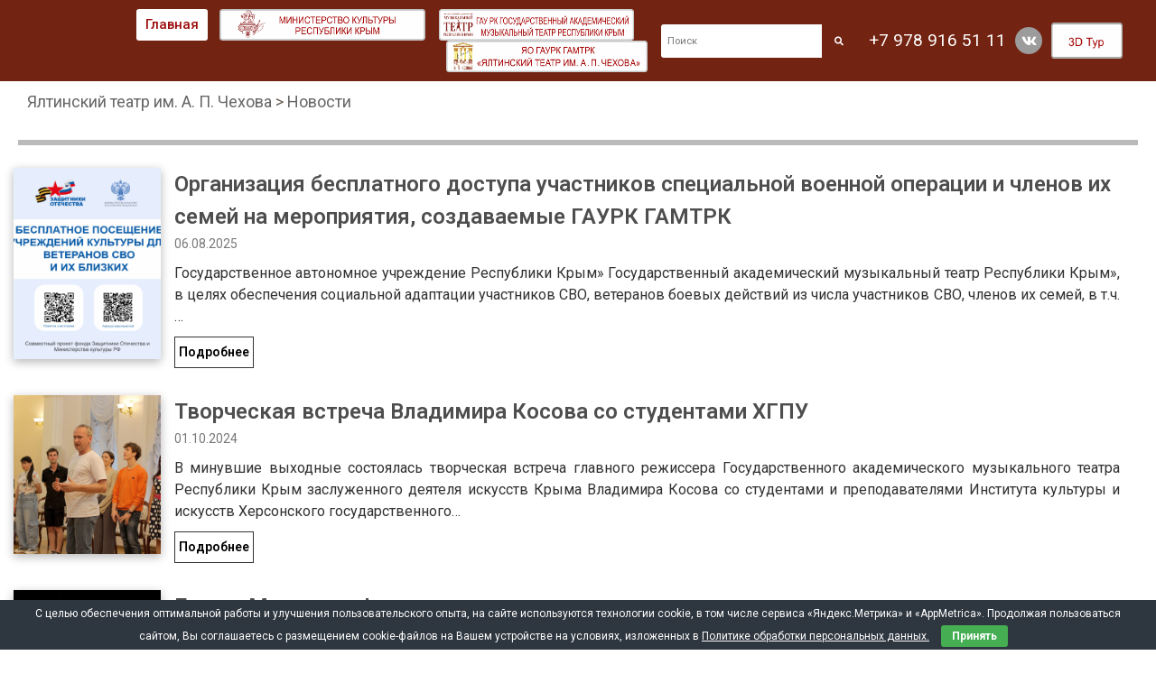

--- FILE ---
content_type: text/html; charset=UTF-8
request_url: https://theatreyalta.com/%D0%BD%D0%BE%D0%B2%D0%BE%D1%81%D1%82%D0%B8/
body_size: 28854
content:
<!DOCTYPE html>
<html lang="ru-RU">
<head>
<meta charset="UTF-8">
<meta name="viewport" content="width=device-width, initial-scale=1">
<link rel="profile" href="https://gmpg.org/xfn/11">

<title>Новости &#8212; Ялтинский театр им. А. П. Чехова</title>
<meta name='robots' content='max-image-preview:large' />
<link rel='dns-prefetch' href='//maps.googleapis.com' />
<link rel='dns-prefetch' href='//meet.jit.si' />
<link rel='dns-prefetch' href='//fonts.googleapis.com' />
<link rel="alternate" type="application/rss+xml" title="Ялтинский театр им. А. П. Чехова &raquo; Лента" href="https://theatreyalta.com/feed/" />
<link rel="alternate" type="application/rss+xml" title="Ялтинский театр им. А. П. Чехова &raquo; Лента комментариев" href="https://theatreyalta.com/comments/feed/" />
<link rel="alternate" title="oEmbed (JSON)" type="application/json+oembed" href="https://theatreyalta.com/wp-json/oembed/1.0/embed?url=https%3A%2F%2Ftheatreyalta.com%2F%25d0%25bd%25d0%25be%25d0%25b2%25d0%25be%25d1%2581%25d1%2582%25d0%25b8%2F" />
<link rel="alternate" title="oEmbed (XML)" type="text/xml+oembed" href="https://theatreyalta.com/wp-json/oembed/1.0/embed?url=https%3A%2F%2Ftheatreyalta.com%2F%25d0%25bd%25d0%25be%25d0%25b2%25d0%25be%25d1%2581%25d1%2582%25d0%25b8%2F&#038;format=xml" />
<style id='wp-img-auto-sizes-contain-inline-css'>
img:is([sizes=auto i],[sizes^="auto," i]){contain-intrinsic-size:3000px 1500px}
/*# sourceURL=wp-img-auto-sizes-contain-inline-css */
</style>
<link rel='stylesheet' id='astra-theme-css-css' href='https://theatreyalta.com/wp-content/themes/astra/assets/css/minified/frontend.min.css?ver=4.0.2' media='all' />
<style id='astra-theme-css-inline-css'>
.ast-no-sidebar .entry-content .alignfull {margin-left: calc( -50vw + 50%);margin-right: calc( -50vw + 50%);max-width: 100vw;width: 100vw;}.ast-no-sidebar .entry-content .alignwide {margin-left: calc(-41vw + 50%);margin-right: calc(-41vw + 50%);max-width: unset;width: unset;}.ast-no-sidebar .entry-content .alignfull .alignfull,.ast-no-sidebar .entry-content .alignfull .alignwide,.ast-no-sidebar .entry-content .alignwide .alignfull,.ast-no-sidebar .entry-content .alignwide .alignwide,.ast-no-sidebar .entry-content .wp-block-column .alignfull,.ast-no-sidebar .entry-content .wp-block-column .alignwide{width: 100%;margin-left: auto;margin-right: auto;}.wp-block-gallery,.blocks-gallery-grid {margin: 0;}.wp-block-separator {max-width: 100px;}.wp-block-separator.is-style-wide,.wp-block-separator.is-style-dots {max-width: none;}.entry-content .has-2-columns .wp-block-column:first-child {padding-right: 10px;}.entry-content .has-2-columns .wp-block-column:last-child {padding-left: 10px;}@media (max-width: 782px) {.entry-content .wp-block-columns .wp-block-column {flex-basis: 100%;}.entry-content .has-2-columns .wp-block-column:first-child {padding-right: 0;}.entry-content .has-2-columns .wp-block-column:last-child {padding-left: 0;}}body .entry-content .wp-block-latest-posts {margin-left: 0;}body .entry-content .wp-block-latest-posts li {list-style: none;}.ast-no-sidebar .ast-container .entry-content .wp-block-latest-posts {margin-left: 0;}.ast-header-break-point .entry-content .alignwide {margin-left: auto;margin-right: auto;}.entry-content .blocks-gallery-item img {margin-bottom: auto;}.wp-block-pullquote {border-top: 4px solid #555d66;border-bottom: 4px solid #555d66;color: #40464d;}:root{--ast-container-default-xlg-padding:6.67em;--ast-container-default-lg-padding:5.67em;--ast-container-default-slg-padding:4.34em;--ast-container-default-md-padding:3.34em;--ast-container-default-sm-padding:6.67em;--ast-container-default-xs-padding:2.4em;--ast-container-default-xxs-padding:1.4em;--ast-code-block-background:#EEEEEE;--ast-comment-inputs-background:#FAFAFA;}html{font-size:112.5%;}a,.page-title{color:#6e0101;}a:hover,a:focus{color:var(--ast-global-color-1);}body,button,input,select,textarea,.ast-button,.ast-custom-button{font-family:-apple-system,BlinkMacSystemFont,Segoe UI,Roboto,Oxygen-Sans,Ubuntu,Cantarell,Helvetica Neue,sans-serif;font-weight:inherit;font-size:18px;font-size:1rem;line-height:1.6em;}blockquote{color:#1c150b;}.site-title{font-size:35px;font-size:1.9444444444444rem;display:block;}.site-header .site-description{font-size:15px;font-size:0.83333333333333rem;display:none;}.entry-title{font-size:30px;font-size:1.6666666666667rem;}h1,.entry-content h1{font-size:40px;font-size:2.2222222222222rem;line-height:1.4em;}h2,.entry-content h2{font-size:30px;font-size:1.6666666666667rem;line-height:1.25em;}h3,.entry-content h3{font-size:25px;font-size:1.3888888888889rem;line-height:1.2em;}h4,.entry-content h4{font-size:20px;font-size:1.1111111111111rem;line-height:1.2em;}h5,.entry-content h5{font-size:18px;font-size:1rem;line-height:1.2em;}h6,.entry-content h6{font-size:15px;font-size:0.83333333333333rem;line-height:1.25em;}::selection{background-color:#6e0101;color:#ffffff;}body,h1,.entry-title a,.entry-content h1,h2,.entry-content h2,h3,.entry-content h3,h4,.entry-content h4,h5,.entry-content h5,h6,.entry-content h6{color:#676056;}.tagcloud a:hover,.tagcloud a:focus,.tagcloud a.current-item{color:#ffffff;border-color:#6e0101;background-color:#6e0101;}input:focus,input[type="text"]:focus,input[type="email"]:focus,input[type="url"]:focus,input[type="password"]:focus,input[type="reset"]:focus,input[type="search"]:focus,textarea:focus{border-color:#6e0101;}input[type="radio"]:checked,input[type=reset],input[type="checkbox"]:checked,input[type="checkbox"]:hover:checked,input[type="checkbox"]:focus:checked,input[type=range]::-webkit-slider-thumb{border-color:#6e0101;background-color:#6e0101;box-shadow:none;}.site-footer a:hover + .post-count,.site-footer a:focus + .post-count{background:#6e0101;border-color:#6e0101;}.single .nav-links .nav-previous,.single .nav-links .nav-next{color:#6e0101;}.entry-meta,.entry-meta *{line-height:1.45;color:#6e0101;}.entry-meta a:hover,.entry-meta a:hover *,.entry-meta a:focus,.entry-meta a:focus *,.page-links > .page-link,.page-links .page-link:hover,.post-navigation a:hover{color:var(--ast-global-color-1);}#cat option,.secondary .calendar_wrap thead a,.secondary .calendar_wrap thead a:visited{color:#6e0101;}.secondary .calendar_wrap #today,.ast-progress-val span{background:#6e0101;}.secondary a:hover + .post-count,.secondary a:focus + .post-count{background:#6e0101;border-color:#6e0101;}.calendar_wrap #today > a{color:#ffffff;}.page-links .page-link,.single .post-navigation a{color:#6e0101;}.widget-title{font-size:25px;font-size:1.3888888888889rem;color:#676056;}.ast-logo-title-inline .site-logo-img{padding-right:1em;}.ast-page-builder-template .hentry {margin: 0;}.ast-page-builder-template .site-content > .ast-container {max-width: 100%;padding: 0;}.ast-page-builder-template .site-content #primary {padding: 0;margin: 0;}.ast-page-builder-template .no-results {text-align: center;margin: 4em auto;}.ast-page-builder-template .ast-pagination {padding: 2em;}.ast-page-builder-template .entry-header.ast-no-title.ast-no-thumbnail {margin-top: 0;}.ast-page-builder-template .entry-header.ast-header-without-markup {margin-top: 0;margin-bottom: 0;}.ast-page-builder-template .entry-header.ast-no-title.ast-no-meta {margin-bottom: 0;}.ast-page-builder-template.single .post-navigation {padding-bottom: 2em;}.ast-page-builder-template.single-post .site-content > .ast-container {max-width: 100%;}.ast-page-builder-template .entry-header {margin-top: 4em;margin-left: auto;margin-right: auto;padding-left: 20px;padding-right: 20px;}.single.ast-page-builder-template .entry-header {padding-left: 20px;padding-right: 20px;}.ast-page-builder-template .ast-archive-description {margin: 4em auto 0;padding-left: 20px;padding-right: 20px;}.ast-page-builder-template.ast-no-sidebar .entry-content .alignwide {margin-left: 0;margin-right: 0;}@media (max-width:921px){#ast-desktop-header{display:none;}}@media (min-width:921px){#ast-mobile-header{display:none;}}.wp-block-buttons.aligncenter{justify-content:center;}@media (max-width:921px){.ast-theme-transparent-header #primary,.ast-theme-transparent-header #secondary{padding:0;}}@media (max-width:921px){.ast-plain-container.ast-no-sidebar #primary{padding:0;}}.ast-plain-container.ast-no-sidebar #primary{margin-top:0;margin-bottom:0;}@media (min-width:1200px){.wp-block-group .has-background{padding:20px;}}@media (min-width:1200px){.ast-plain-container.ast-no-sidebar .entry-content .alignwide .wp-block-cover__inner-container,.ast-plain-container.ast-no-sidebar .entry-content .alignfull .wp-block-cover__inner-container{width:1440px;}}@media (min-width:1200px){.wp-block-cover-image.alignwide .wp-block-cover__inner-container,.wp-block-cover.alignwide .wp-block-cover__inner-container,.wp-block-cover-image.alignfull .wp-block-cover__inner-container,.wp-block-cover.alignfull .wp-block-cover__inner-container{width:100%;}}.wp-block-columns{margin-bottom:unset;}.wp-block-image.size-full{margin:2rem 0;}.wp-block-separator.has-background{padding:0;}.wp-block-gallery{margin-bottom:1.6em;}.wp-block-group{padding-top:4em;padding-bottom:4em;}.wp-block-group__inner-container .wp-block-columns:last-child,.wp-block-group__inner-container :last-child,.wp-block-table table{margin-bottom:0;}.blocks-gallery-grid{width:100%;}.wp-block-navigation-link__content{padding:5px 0;}.wp-block-group .wp-block-group .has-text-align-center,.wp-block-group .wp-block-column .has-text-align-center{max-width:100%;}.has-text-align-center{margin:0 auto;}@media (min-width:1200px){.wp-block-cover__inner-container,.alignwide .wp-block-group__inner-container,.alignfull .wp-block-group__inner-container{max-width:1200px;margin:0 auto;}.wp-block-group.alignnone,.wp-block-group.aligncenter,.wp-block-group.alignleft,.wp-block-group.alignright,.wp-block-group.alignwide,.wp-block-columns.alignwide{margin:2rem 0 1rem 0;}}@media (max-width:1200px){.wp-block-group{padding:3em;}.wp-block-group .wp-block-group{padding:1.5em;}.wp-block-columns,.wp-block-column{margin:1rem 0;}}@media (min-width:921px){.wp-block-columns .wp-block-group{padding:2em;}}@media (max-width:544px){.wp-block-cover-image .wp-block-cover__inner-container,.wp-block-cover .wp-block-cover__inner-container{width:unset;}.wp-block-cover,.wp-block-cover-image{padding:2em 0;}.wp-block-group,.wp-block-cover{padding:2em;}.wp-block-media-text__media img,.wp-block-media-text__media video{width:unset;max-width:100%;}.wp-block-media-text.has-background .wp-block-media-text__content{padding:1em;}}.wp-block-image.aligncenter{margin-left:auto;margin-right:auto;}.wp-block-table.aligncenter{margin-left:auto;margin-right:auto;}@media (min-width:544px){.entry-content .wp-block-media-text.has-media-on-the-right .wp-block-media-text__content{padding:0 8% 0 0;}.entry-content .wp-block-media-text .wp-block-media-text__content{padding:0 0 0 8%;}.ast-plain-container .site-content .entry-content .has-custom-content-position.is-position-bottom-left > *,.ast-plain-container .site-content .entry-content .has-custom-content-position.is-position-bottom-right > *,.ast-plain-container .site-content .entry-content .has-custom-content-position.is-position-top-left > *,.ast-plain-container .site-content .entry-content .has-custom-content-position.is-position-top-right > *,.ast-plain-container .site-content .entry-content .has-custom-content-position.is-position-center-right > *,.ast-plain-container .site-content .entry-content .has-custom-content-position.is-position-center-left > *{margin:0;}}@media (max-width:544px){.entry-content .wp-block-media-text .wp-block-media-text__content{padding:8% 0;}.wp-block-media-text .wp-block-media-text__media img{width:auto;max-width:100%;}}@media (max-width:921px){.ast-separate-container #primary,.ast-separate-container #secondary{padding:1.5em 0;}#primary,#secondary{padding:1.5em 0;margin:0;}.ast-left-sidebar #content > .ast-container{display:flex;flex-direction:column-reverse;width:100%;}.ast-separate-container .ast-article-post,.ast-separate-container .ast-article-single{padding:1.5em 2.14em;}.ast-author-box img.avatar{margin:20px 0 0 0;}}@media (min-width:922px){.ast-separate-container.ast-right-sidebar #primary,.ast-separate-container.ast-left-sidebar #primary{border:0;}.search-no-results.ast-separate-container #primary{margin-bottom:4em;}}.wp-block-button .wp-block-button__link{color:#ffffff;}.wp-block-button .wp-block-button__link:hover,.wp-block-button .wp-block-button__link:focus{color:#ffffff;background-color:var(--ast-global-color-1);border-color:var(--ast-global-color-1);}.elementor-widget-heading h1.elementor-heading-title{line-height:1.4em;}.elementor-widget-heading h2.elementor-heading-title{line-height:1.25em;}.elementor-widget-heading h3.elementor-heading-title{line-height:1.2em;}.elementor-widget-heading h4.elementor-heading-title{line-height:1.2em;}.elementor-widget-heading h5.elementor-heading-title{line-height:1.2em;}.elementor-widget-heading h6.elementor-heading-title{line-height:1.25em;}.wp-block-button .wp-block-button__link{border-top-width:0;border-right-width:0;border-left-width:0;border-bottom-width:0;border-color:#6e0101;background-color:#6e0101;color:#ffffff;font-family:inherit;font-weight:inherit;line-height:1em;border-radius:2px;padding-top:10px;padding-right:40px;padding-bottom:10px;padding-left:40px;}.menu-toggle,button,.ast-button,.ast-custom-button,.button,input#submit,input[type="button"],input[type="submit"],input[type="reset"]{border-style:solid;border-top-width:0;border-right-width:0;border-left-width:0;border-bottom-width:0;color:#ffffff;border-color:#6e0101;background-color:#6e0101;border-radius:2px;padding-top:10px;padding-right:40px;padding-bottom:10px;padding-left:40px;font-family:inherit;font-weight:inherit;line-height:1em;}button:focus,.menu-toggle:hover,button:hover,.ast-button:hover,.ast-custom-button:hover .button:hover,.ast-custom-button:hover ,input[type=reset]:hover,input[type=reset]:focus,input#submit:hover,input#submit:focus,input[type="button"]:hover,input[type="button"]:focus,input[type="submit"]:hover,input[type="submit"]:focus{color:#ffffff;background-color:var(--ast-global-color-1);border-color:var(--ast-global-color-1);}@media (min-width:544px){.ast-container{max-width:100%;}}@media (max-width:544px){.ast-separate-container .ast-article-post,.ast-separate-container .ast-article-single,.ast-separate-container .comments-title,.ast-separate-container .ast-archive-description{padding:1.5em 1em;}.ast-separate-container #content .ast-container{padding-left:0.54em;padding-right:0.54em;}.ast-separate-container .ast-comment-list li.depth-1{padding:1.5em 1em;margin-bottom:1.5em;}.ast-separate-container .ast-comment-list .bypostauthor{padding:.5em;}.ast-search-menu-icon.ast-dropdown-active .search-field{width:170px;}}@media (max-width:921px){.ast-mobile-header-stack .main-header-bar .ast-search-menu-icon{display:inline-block;}.ast-header-break-point.ast-header-custom-item-outside .ast-mobile-header-stack .main-header-bar .ast-search-icon{margin:0;}.ast-comment-avatar-wrap img{max-width:2.5em;}.ast-separate-container .ast-comment-list li.depth-1{padding:1.5em 2.14em;}.ast-separate-container .comment-respond{padding:2em 2.14em;}.ast-comment-meta{padding:0 1.8888em 1.3333em;}}.ast-no-sidebar.ast-separate-container .entry-content .alignfull {margin-left: -6.67em;margin-right: -6.67em;width: auto;}@media (max-width: 1200px) {.ast-no-sidebar.ast-separate-container .entry-content .alignfull {margin-left: -2.4em;margin-right: -2.4em;}}@media (max-width: 768px) {.ast-no-sidebar.ast-separate-container .entry-content .alignfull {margin-left: -2.14em;margin-right: -2.14em;}}@media (max-width: 544px) {.ast-no-sidebar.ast-separate-container .entry-content .alignfull {margin-left: -1em;margin-right: -1em;}}.ast-no-sidebar.ast-separate-container .entry-content .alignwide {margin-left: -20px;margin-right: -20px;}.ast-no-sidebar.ast-separate-container .entry-content .wp-block-column .alignfull,.ast-no-sidebar.ast-separate-container .entry-content .wp-block-column .alignwide {margin-left: auto;margin-right: auto;width: 100%;}@media (max-width:921px){.site-title{display:block;}.site-header .site-description{display:none;}.entry-title{font-size:30px;}h1,.entry-content h1{font-size:30px;}h2,.entry-content h2{font-size:25px;}h3,.entry-content h3{font-size:20px;}}@media (max-width:544px){.site-title{display:block;}.site-header .site-description{display:none;}.entry-title{font-size:30px;}h1,.entry-content h1{font-size:30px;}h2,.entry-content h2{font-size:25px;}h3,.entry-content h3{font-size:20px;}}@media (max-width:921px){html{font-size:102.6%;}}@media (max-width:544px){html{font-size:102.6%;}}@media (min-width:922px){.ast-container{max-width:1440px;}}@font-face {font-family: "Astra";src: url(https://theatreyalta.com/wp-content/themes/astra/assets/fonts/astra.woff) format("woff"),url(https://theatreyalta.com/wp-content/themes/astra/assets/fonts/astra.ttf) format("truetype"),url(https://theatreyalta.com/wp-content/themes/astra/assets/fonts/astra.svg#astra) format("svg");font-weight: normal;font-style: normal;font-display: fallback;}@media (min-width:922px){.blog .site-content > .ast-container,.archive .site-content > .ast-container,.search .site-content > .ast-container{max-width:830px;}}@media (min-width:922px){.main-header-menu .sub-menu .menu-item.ast-left-align-sub-menu:hover > .sub-menu,.main-header-menu .sub-menu .menu-item.ast-left-align-sub-menu.focus > .sub-menu{margin-left:-0px;}}.footer-widget-area[data-section^="section-fb-html-"] .ast-builder-html-element{text-align:center;}.astra-icon-down_arrow::after {content: "\e900";font-family: Astra;}.astra-icon-close::after {content: "\e5cd";font-family: Astra;}.astra-icon-drag_handle::after {content: "\e25d";font-family: Astra;}.astra-icon-format_align_justify::after {content: "\e235";font-family: Astra;}.astra-icon-menu::after {content: "\e5d2";font-family: Astra;}.astra-icon-reorder::after {content: "\e8fe";font-family: Astra;}.astra-icon-search::after {content: "\e8b6";font-family: Astra;}.astra-icon-zoom_in::after {content: "\e56b";font-family: Astra;}.astra-icon-check-circle::after {content: "\e901";font-family: Astra;}.astra-icon-shopping-cart::after {content: "\f07a";font-family: Astra;}.astra-icon-shopping-bag::after {content: "\f290";font-family: Astra;}.astra-icon-shopping-basket::after {content: "\f291";font-family: Astra;}.astra-icon-circle-o::after {content: "\e903";font-family: Astra;}.astra-icon-certificate::after {content: "\e902";font-family: Astra;}blockquote {padding: 1.2em;}:root .has-ast-global-color-0-color{color:var(--ast-global-color-0);}:root .has-ast-global-color-0-background-color{background-color:var(--ast-global-color-0);}:root .wp-block-button .has-ast-global-color-0-color{color:var(--ast-global-color-0);}:root .wp-block-button .has-ast-global-color-0-background-color{background-color:var(--ast-global-color-0);}:root .has-ast-global-color-1-color{color:var(--ast-global-color-1);}:root .has-ast-global-color-1-background-color{background-color:var(--ast-global-color-1);}:root .wp-block-button .has-ast-global-color-1-color{color:var(--ast-global-color-1);}:root .wp-block-button .has-ast-global-color-1-background-color{background-color:var(--ast-global-color-1);}:root .has-ast-global-color-2-color{color:var(--ast-global-color-2);}:root .has-ast-global-color-2-background-color{background-color:var(--ast-global-color-2);}:root .wp-block-button .has-ast-global-color-2-color{color:var(--ast-global-color-2);}:root .wp-block-button .has-ast-global-color-2-background-color{background-color:var(--ast-global-color-2);}:root .has-ast-global-color-3-color{color:var(--ast-global-color-3);}:root .has-ast-global-color-3-background-color{background-color:var(--ast-global-color-3);}:root .wp-block-button .has-ast-global-color-3-color{color:var(--ast-global-color-3);}:root .wp-block-button .has-ast-global-color-3-background-color{background-color:var(--ast-global-color-3);}:root .has-ast-global-color-4-color{color:var(--ast-global-color-4);}:root .has-ast-global-color-4-background-color{background-color:var(--ast-global-color-4);}:root .wp-block-button .has-ast-global-color-4-color{color:var(--ast-global-color-4);}:root .wp-block-button .has-ast-global-color-4-background-color{background-color:var(--ast-global-color-4);}:root .has-ast-global-color-5-color{color:var(--ast-global-color-5);}:root .has-ast-global-color-5-background-color{background-color:var(--ast-global-color-5);}:root .wp-block-button .has-ast-global-color-5-color{color:var(--ast-global-color-5);}:root .wp-block-button .has-ast-global-color-5-background-color{background-color:var(--ast-global-color-5);}:root .has-ast-global-color-6-color{color:var(--ast-global-color-6);}:root .has-ast-global-color-6-background-color{background-color:var(--ast-global-color-6);}:root .wp-block-button .has-ast-global-color-6-color{color:var(--ast-global-color-6);}:root .wp-block-button .has-ast-global-color-6-background-color{background-color:var(--ast-global-color-6);}:root .has-ast-global-color-7-color{color:var(--ast-global-color-7);}:root .has-ast-global-color-7-background-color{background-color:var(--ast-global-color-7);}:root .wp-block-button .has-ast-global-color-7-color{color:var(--ast-global-color-7);}:root .wp-block-button .has-ast-global-color-7-background-color{background-color:var(--ast-global-color-7);}:root .has-ast-global-color-8-color{color:var(--ast-global-color-8);}:root .has-ast-global-color-8-background-color{background-color:var(--ast-global-color-8);}:root .wp-block-button .has-ast-global-color-8-color{color:var(--ast-global-color-8);}:root .wp-block-button .has-ast-global-color-8-background-color{background-color:var(--ast-global-color-8);}:root{--ast-global-color-0:#0170B9;--ast-global-color-1:#3a3a3a;--ast-global-color-2:#3a3a3a;--ast-global-color-3:#4B4F58;--ast-global-color-4:#F5F5F5;--ast-global-color-5:#FFFFFF;--ast-global-color-6:#E5E5E5;--ast-global-color-7:#424242;--ast-global-color-8:#000000;}:root {--ast-border-color : #dddddd;}.ast-single-entry-banner {-js-display: flex;display: flex;flex-direction: column;justify-content: center;text-align: center;position: relative;background: #eeeeee;}.ast-single-entry-banner[data-banner-layout="layout-1"] {max-width: 1400px;background: inherit;padding: 20px 0;}.ast-single-entry-banner[data-banner-width-type="custom"] {margin: 0 auto;width: 100%;}.ast-single-entry-banner + .site-content .entry-header {margin-bottom: 0;}header.entry-header > *:not(:last-child){margin-bottom:10px;}.ast-archive-entry-banner {-js-display: flex;display: flex;flex-direction: column;justify-content: center;text-align: center;position: relative;background: #eeeeee;}.ast-archive-entry-banner[data-banner-width-type="custom"] {margin: 0 auto;width: 100%;}.ast-archive-entry-banner[data-banner-layout="layout-1"] {background: inherit;padding: 20px 0;text-align: left;}body.archive .ast-archive-description{max-width:1400px;width:100%;text-align:left;padding-top:3em;padding-right:3em;padding-bottom:3em;padding-left:3em;}body.archive .ast-archive-description .ast-archive-title,body.archive .ast-archive-description .ast-archive-title *{font-size:40px;font-size:2.2222222222222rem;}body.archive .ast-archive-description > *:not(:last-child){margin-bottom:10px;}@media (max-width:921px){body.archive .ast-archive-description{text-align:left;}}@media (max-width:544px){body.archive .ast-archive-description{text-align:left;}}.ast-breadcrumbs .trail-browse,.ast-breadcrumbs .trail-items,.ast-breadcrumbs .trail-items li{display:inline-block;margin:0;padding:0;border:none;background:inherit;text-indent:0;}.ast-breadcrumbs .trail-browse{font-size:inherit;font-style:inherit;font-weight:inherit;color:inherit;}.ast-breadcrumbs .trail-items{list-style:none;}.trail-items li::after{padding:0 0.3em;content:"\00bb";}.trail-items li:last-of-type::after{display:none;}h1,.entry-content h1,h2,.entry-content h2,h3,.entry-content h3,h4,.entry-content h4,h5,.entry-content h5,h6,.entry-content h6{color:var(--ast-global-color-2);}@media (max-width:921px){.ast-builder-grid-row-container.ast-builder-grid-row-tablet-3-firstrow .ast-builder-grid-row > *:first-child,.ast-builder-grid-row-container.ast-builder-grid-row-tablet-3-lastrow .ast-builder-grid-row > *:last-child{grid-column:1 / -1;}}@media (max-width:544px){.ast-builder-grid-row-container.ast-builder-grid-row-mobile-3-firstrow .ast-builder-grid-row > *:first-child,.ast-builder-grid-row-container.ast-builder-grid-row-mobile-3-lastrow .ast-builder-grid-row > *:last-child{grid-column:1 / -1;}}.ast-builder-layout-element[data-section="title_tagline"]{display:flex;}@media (max-width:921px){.ast-header-break-point .ast-builder-layout-element[data-section="title_tagline"]{display:flex;}}@media (max-width:544px){.ast-header-break-point .ast-builder-layout-element[data-section="title_tagline"]{display:flex;}}.ast-builder-menu-1{font-family:inherit;font-weight:inherit;}.ast-builder-menu-1 .sub-menu,.ast-builder-menu-1 .inline-on-mobile .sub-menu{border-top-width:2px;border-bottom-width:0px;border-right-width:0px;border-left-width:0px;border-color:#6e0101;border-style:solid;border-radius:0px;}.ast-builder-menu-1 .main-header-menu > .menu-item > .sub-menu,.ast-builder-menu-1 .main-header-menu > .menu-item > .astra-full-megamenu-wrapper{margin-top:0px;}.ast-desktop .ast-builder-menu-1 .main-header-menu > .menu-item > .sub-menu:before,.ast-desktop .ast-builder-menu-1 .main-header-menu > .menu-item > .astra-full-megamenu-wrapper:before{height:calc( 0px + 5px );}.ast-desktop .ast-builder-menu-1 .menu-item .sub-menu .menu-link{border-style:none;}@media (max-width:921px){.ast-header-break-point .ast-builder-menu-1 .menu-item.menu-item-has-children > .ast-menu-toggle{top:0;}.ast-builder-menu-1 .menu-item-has-children > .menu-link:after{content:unset;}.ast-builder-menu-1 .main-header-menu > .menu-item > .sub-menu,.ast-builder-menu-1 .main-header-menu > .menu-item > .astra-full-megamenu-wrapper{margin-top:0;}}@media (max-width:544px){.ast-header-break-point .ast-builder-menu-1 .menu-item.menu-item-has-children > .ast-menu-toggle{top:0;}.ast-builder-menu-1 .main-header-menu > .menu-item > .sub-menu,.ast-builder-menu-1 .main-header-menu > .menu-item > .astra-full-megamenu-wrapper{margin-top:0;}}.ast-builder-menu-1{display:flex;}@media (max-width:921px){.ast-header-break-point .ast-builder-menu-1{display:flex;}}@media (max-width:544px){.ast-header-break-point .ast-builder-menu-1{display:flex;}}.site-below-footer-wrap{padding-top:20px;padding-bottom:20px;}.site-below-footer-wrap[data-section="section-below-footer-builder"]{background-color:#eeeeee;;background-image:none;;min-height:80px;}.site-below-footer-wrap[data-section="section-below-footer-builder"] .ast-builder-grid-row{max-width:1400px;margin-left:auto;margin-right:auto;}.site-below-footer-wrap[data-section="section-below-footer-builder"] .ast-builder-grid-row,.site-below-footer-wrap[data-section="section-below-footer-builder"] .site-footer-section{align-items:flex-start;}.site-below-footer-wrap[data-section="section-below-footer-builder"].ast-footer-row-inline .site-footer-section{display:flex;margin-bottom:0;}.ast-builder-grid-row-full .ast-builder-grid-row{grid-template-columns:1fr;}@media (max-width:921px){.site-below-footer-wrap[data-section="section-below-footer-builder"].ast-footer-row-tablet-inline .site-footer-section{display:flex;margin-bottom:0;}.site-below-footer-wrap[data-section="section-below-footer-builder"].ast-footer-row-tablet-stack .site-footer-section{display:block;margin-bottom:10px;}.ast-builder-grid-row-container.ast-builder-grid-row-tablet-full .ast-builder-grid-row{grid-template-columns:1fr;}}@media (max-width:544px){.site-below-footer-wrap[data-section="section-below-footer-builder"].ast-footer-row-mobile-inline .site-footer-section{display:flex;margin-bottom:0;}.site-below-footer-wrap[data-section="section-below-footer-builder"].ast-footer-row-mobile-stack .site-footer-section{display:block;margin-bottom:10px;}.ast-builder-grid-row-container.ast-builder-grid-row-mobile-full .ast-builder-grid-row{grid-template-columns:1fr;}}.site-below-footer-wrap[data-section="section-below-footer-builder"]{display:grid;}@media (max-width:921px){.ast-header-break-point .site-below-footer-wrap[data-section="section-below-footer-builder"]{display:grid;}}@media (max-width:544px){.ast-header-break-point .site-below-footer-wrap[data-section="section-below-footer-builder"]{display:grid;}}.ast-builder-html-element img.alignnone{display:inline-block;}.ast-builder-html-element p:first-child{margin-top:0;}.ast-builder-html-element p:last-child{margin-bottom:0;}.ast-header-break-point .main-header-bar .ast-builder-html-element{line-height:1.85714285714286;}.footer-widget-area[data-section="section-fb-html-1"] .ast-builder-html-element{color:#ffffff;font-size:18px;font-size:1rem;}.footer-widget-area[data-section="section-fb-html-1"]{margin-top:0px;margin-bottom:0px;margin-left:0px;margin-right:0px;}.footer-widget-area[data-section="section-fb-html-1"]{font-size:18px;font-size:1rem;}.footer-widget-area[data-section="section-fb-html-1"]{display:block;}@media (max-width:921px){.ast-header-break-point .footer-widget-area[data-section="section-fb-html-1"]{display:block;}}@media (max-width:544px){.ast-header-break-point .footer-widget-area[data-section="section-fb-html-1"]{display:block;}}.footer-widget-area[data-section="section-fb-html-2"]{display:block;}@media (max-width:921px){.ast-header-break-point .footer-widget-area[data-section="section-fb-html-2"]{display:block;}}@media (max-width:544px){.ast-header-break-point .footer-widget-area[data-section="section-fb-html-2"]{display:block;}}.footer-widget-area[data-section="section-fb-html-1"] .ast-builder-html-element{text-align:right;}@media (max-width:921px){.footer-widget-area[data-section="section-fb-html-1"] .ast-builder-html-element{text-align:center;}}@media (max-width:544px){.footer-widget-area[data-section="section-fb-html-1"] .ast-builder-html-element{text-align:center;}}.footer-widget-area[data-section="section-fb-html-2"] .ast-builder-html-element{text-align:center;}@media (max-width:921px){.footer-widget-area[data-section="section-fb-html-2"] .ast-builder-html-element{text-align:center;}}@media (max-width:544px){.footer-widget-area[data-section="section-fb-html-2"] .ast-builder-html-element{text-align:center;}}.ast-footer-copyright{text-align:center;}.ast-footer-copyright {color:#3a3a3a;}@media (max-width:921px){.ast-footer-copyright{text-align:center;}}@media (max-width:544px){.ast-footer-copyright{text-align:center;}}.ast-footer-copyright.ast-builder-layout-element{display:flex;}@media (max-width:921px){.ast-header-break-point .ast-footer-copyright.ast-builder-layout-element{display:flex;}}@media (max-width:544px){.ast-header-break-point .ast-footer-copyright.ast-builder-layout-element{display:flex;}}.site-primary-footer-wrap{padding-top:45px;padding-bottom:45px;}.site-primary-footer-wrap[data-section="section-primary-footer-builder"]{background-color:#979797;;background-image:none;;border-style:solid;border-width:0px;border-top-width:1px;border-top-color:#e6e6e6;}.site-primary-footer-wrap[data-section="section-primary-footer-builder"] .ast-builder-grid-row{max-width:1400px;margin-left:auto;margin-right:auto;}.site-primary-footer-wrap[data-section="section-primary-footer-builder"] .ast-builder-grid-row,.site-primary-footer-wrap[data-section="section-primary-footer-builder"] .site-footer-section{align-items:center;}.site-primary-footer-wrap[data-section="section-primary-footer-builder"].ast-footer-row-inline .site-footer-section{display:flex;margin-bottom:0;}.ast-builder-grid-row-3-rheavy .ast-builder-grid-row{grid-template-columns:1fr 1fr 2fr;}@media (max-width:921px){.site-primary-footer-wrap[data-section="section-primary-footer-builder"].ast-footer-row-tablet-inline .site-footer-section{display:flex;margin-bottom:0;}.site-primary-footer-wrap[data-section="section-primary-footer-builder"].ast-footer-row-tablet-stack .site-footer-section{display:block;margin-bottom:10px;}.ast-builder-grid-row-container.ast-builder-grid-row-tablet-3-equal .ast-builder-grid-row{grid-template-columns:repeat( 3,1fr );}}@media (max-width:544px){.site-primary-footer-wrap[data-section="section-primary-footer-builder"].ast-footer-row-mobile-inline .site-footer-section{display:flex;margin-bottom:0;}.site-primary-footer-wrap[data-section="section-primary-footer-builder"].ast-footer-row-mobile-stack .site-footer-section{display:block;margin-bottom:10px;}.ast-builder-grid-row-container.ast-builder-grid-row-mobile-full .ast-builder-grid-row{grid-template-columns:1fr;}}.site-primary-footer-wrap[data-section="section-primary-footer-builder"]{display:grid;}@media (max-width:921px){.ast-header-break-point .site-primary-footer-wrap[data-section="section-primary-footer-builder"]{display:grid;}}@media (max-width:544px){.ast-header-break-point .site-primary-footer-wrap[data-section="section-primary-footer-builder"]{display:grid;}}.footer-widget-area[data-section="sidebar-widgets-footer-widget-1"] .footer-widget-area-inner{text-align:left;}@media (max-width:921px){.footer-widget-area[data-section="sidebar-widgets-footer-widget-1"] .footer-widget-area-inner{text-align:center;}}@media (max-width:544px){.footer-widget-area[data-section="sidebar-widgets-footer-widget-1"] .footer-widget-area-inner{text-align:center;}}.footer-widget-area[data-section="sidebar-widgets-footer-widget-1"]{display:block;}@media (max-width:921px){.ast-header-break-point .footer-widget-area[data-section="sidebar-widgets-footer-widget-1"]{display:block;}}@media (max-width:544px){.ast-header-break-point .footer-widget-area[data-section="sidebar-widgets-footer-widget-1"]{display:block;}}.elementor-widget-heading .elementor-heading-title{margin:0;}.elementor-page .ast-menu-toggle{color:unset !important;background:unset !important;}.elementor-post.elementor-grid-item.hentry{margin-bottom:0;}.woocommerce div.product .elementor-element.elementor-products-grid .related.products ul.products li.product,.elementor-element .elementor-wc-products .woocommerce[class*='columns-'] ul.products li.product{width:auto;margin:0;float:none;}.ast-left-sidebar .elementor-section.elementor-section-stretched,.ast-right-sidebar .elementor-section.elementor-section-stretched{max-width:100%;left:0 !important;}.elementor-template-full-width .ast-container{display:block;}@media (max-width:544px){.elementor-element .elementor-wc-products .woocommerce[class*="columns-"] ul.products li.product{width:auto;margin:0;}.elementor-element .woocommerce .woocommerce-result-count{float:none;}}.ast-header-break-point .main-header-bar{border-bottom-width:1px;}@media (min-width:922px){.main-header-bar{border-bottom-width:1px;}}.main-header-menu .menu-item, #astra-footer-menu .menu-item, .main-header-bar .ast-masthead-custom-menu-items{-js-display:flex;display:flex;-webkit-box-pack:center;-webkit-justify-content:center;-moz-box-pack:center;-ms-flex-pack:center;justify-content:center;-webkit-box-orient:vertical;-webkit-box-direction:normal;-webkit-flex-direction:column;-moz-box-orient:vertical;-moz-box-direction:normal;-ms-flex-direction:column;flex-direction:column;}.main-header-menu > .menu-item > .menu-link, #astra-footer-menu > .menu-item > .menu-link{height:100%;-webkit-box-align:center;-webkit-align-items:center;-moz-box-align:center;-ms-flex-align:center;align-items:center;-js-display:flex;display:flex;}.main-header-menu .sub-menu .menu-item.menu-item-has-children > .menu-link:after{position:absolute;right:1em;top:50%;transform:translate(0,-50%) rotate(270deg);}.ast-header-break-point .main-header-bar .main-header-bar-navigation .page_item_has_children > .ast-menu-toggle::before, .ast-header-break-point .main-header-bar .main-header-bar-navigation .menu-item-has-children > .ast-menu-toggle::before, .ast-mobile-popup-drawer .main-header-bar-navigation .menu-item-has-children>.ast-menu-toggle::before, .ast-header-break-point .ast-mobile-header-wrap .main-header-bar-navigation .menu-item-has-children > .ast-menu-toggle::before{font-weight:bold;content:"\e900";font-family:Astra;text-decoration:inherit;display:inline-block;}.ast-header-break-point .main-navigation ul.sub-menu .menu-item .menu-link:before{content:"\e900";font-family:Astra;font-size:.65em;text-decoration:inherit;display:inline-block;transform:translate(0, -2px) rotateZ(270deg);margin-right:5px;}.widget_search .search-form:after{font-family:Astra;font-size:1.2em;font-weight:normal;content:"\e8b6";position:absolute;top:50%;right:15px;transform:translate(0, -50%);}.astra-search-icon::before{content:"\e8b6";font-family:Astra;font-style:normal;font-weight:normal;text-decoration:inherit;text-align:center;-webkit-font-smoothing:antialiased;-moz-osx-font-smoothing:grayscale;z-index:3;}.main-header-bar .main-header-bar-navigation .page_item_has_children > a:after, .main-header-bar .main-header-bar-navigation .menu-item-has-children > a:after, .site-header-focus-item .main-header-bar-navigation .menu-item-has-children > .menu-link:after{content:"\e900";display:inline-block;font-family:Astra;font-size:.6rem;font-weight:bold;text-rendering:auto;-webkit-font-smoothing:antialiased;-moz-osx-font-smoothing:grayscale;margin-left:10px;line-height:normal;}.ast-mobile-popup-drawer .main-header-bar-navigation .ast-submenu-expanded>.ast-menu-toggle::before{transform:rotateX(180deg);}.ast-header-break-point .main-header-bar-navigation .menu-item-has-children > .menu-link:after{display:none;}.ast-separate-container .blog-layout-1, .ast-separate-container .blog-layout-2, .ast-separate-container .blog-layout-3{background-color:transparent;background-image:none;}.ast-separate-container .ast-article-post{background-color:var(--ast-global-color-5);;}@media (max-width:921px){.ast-separate-container .ast-article-post{background-color:var(--ast-global-color-5);;}}@media (max-width:544px){.ast-separate-container .ast-article-post{background-color:var(--ast-global-color-5);;}}.ast-separate-container .ast-article-single:not(.ast-related-post), .ast-separate-container .comments-area .comment-respond,.ast-separate-container .comments-area .ast-comment-list li, .ast-separate-container .ast-woocommerce-container, .ast-separate-container .error-404, .ast-separate-container .no-results, .single.ast-separate-container  .ast-author-meta, .ast-separate-container .related-posts-title-wrapper, .ast-separate-container.ast-two-container #secondary .widget,.ast-separate-container .comments-count-wrapper, .ast-box-layout.ast-plain-container .site-content,.ast-padded-layout.ast-plain-container .site-content, .ast-separate-container .comments-area .comments-title, .ast-narrow-container .site-content{background-color:var(--ast-global-color-5);;}@media (max-width:921px){.ast-separate-container .ast-article-single:not(.ast-related-post), .ast-separate-container .comments-area .comment-respond,.ast-separate-container .comments-area .ast-comment-list li, .ast-separate-container .ast-woocommerce-container, .ast-separate-container .error-404, .ast-separate-container .no-results, .single.ast-separate-container  .ast-author-meta, .ast-separate-container .related-posts-title-wrapper, .ast-separate-container.ast-two-container #secondary .widget,.ast-separate-container .comments-count-wrapper, .ast-box-layout.ast-plain-container .site-content,.ast-padded-layout.ast-plain-container .site-content, .ast-separate-container .comments-area .comments-title, .ast-narrow-container .site-content{background-color:var(--ast-global-color-5);;}}@media (max-width:544px){.ast-separate-container .ast-article-single:not(.ast-related-post), .ast-separate-container .comments-area .comment-respond,.ast-separate-container .comments-area .ast-comment-list li, .ast-separate-container .ast-woocommerce-container, .ast-separate-container .error-404, .ast-separate-container .no-results, .single.ast-separate-container  .ast-author-meta, .ast-separate-container .related-posts-title-wrapper, .ast-separate-container.ast-two-container #secondary .widget,.ast-separate-container .comments-count-wrapper, .ast-box-layout.ast-plain-container .site-content,.ast-padded-layout.ast-plain-container .site-content, .ast-separate-container .comments-area .comments-title, .ast-narrow-container .site-content{background-color:var(--ast-global-color-5);;}}.ast-mobile-header-content > *,.ast-desktop-header-content > * {padding: 10px 0;height: auto;}.ast-mobile-header-content > *:first-child,.ast-desktop-header-content > *:first-child {padding-top: 10px;}.ast-mobile-header-content > .ast-builder-menu,.ast-desktop-header-content > .ast-builder-menu {padding-top: 0;}.ast-mobile-header-content > *:last-child,.ast-desktop-header-content > *:last-child {padding-bottom: 0;}.ast-mobile-header-content .ast-search-menu-icon.ast-inline-search label,.ast-desktop-header-content .ast-search-menu-icon.ast-inline-search label {width: 100%;}.ast-desktop-header-content .main-header-bar-navigation .ast-submenu-expanded > .ast-menu-toggle::before {transform: rotateX(180deg);}#ast-desktop-header .ast-desktop-header-content,.ast-mobile-header-content .ast-search-icon,.ast-desktop-header-content .ast-search-icon,.ast-mobile-header-wrap .ast-mobile-header-content,.ast-main-header-nav-open.ast-popup-nav-open .ast-mobile-header-wrap .ast-mobile-header-content,.ast-main-header-nav-open.ast-popup-nav-open .ast-desktop-header-content {display: none;}.ast-main-header-nav-open.ast-header-break-point #ast-desktop-header .ast-desktop-header-content,.ast-main-header-nav-open.ast-header-break-point .ast-mobile-header-wrap .ast-mobile-header-content {display: block;}.ast-desktop .ast-desktop-header-content .astra-menu-animation-slide-up > .menu-item > .sub-menu,.ast-desktop .ast-desktop-header-content .astra-menu-animation-slide-up > .menu-item .menu-item > .sub-menu,.ast-desktop .ast-desktop-header-content .astra-menu-animation-slide-down > .menu-item > .sub-menu,.ast-desktop .ast-desktop-header-content .astra-menu-animation-slide-down > .menu-item .menu-item > .sub-menu,.ast-desktop .ast-desktop-header-content .astra-menu-animation-fade > .menu-item > .sub-menu,.ast-desktop .ast-desktop-header-content .astra-menu-animation-fade > .menu-item .menu-item > .sub-menu {opacity: 1;visibility: visible;}.ast-hfb-header.ast-default-menu-enable.ast-header-break-point .ast-mobile-header-wrap .ast-mobile-header-content .main-header-bar-navigation {width: unset;margin: unset;}.ast-mobile-header-content.content-align-flex-end .main-header-bar-navigation .menu-item-has-children > .ast-menu-toggle,.ast-desktop-header-content.content-align-flex-end .main-header-bar-navigation .menu-item-has-children > .ast-menu-toggle {left: calc( 20px - 0.907em);}.ast-mobile-header-content .ast-search-menu-icon,.ast-mobile-header-content .ast-search-menu-icon.slide-search,.ast-desktop-header-content .ast-search-menu-icon,.ast-desktop-header-content .ast-search-menu-icon.slide-search {width: 100%;position: relative;display: block;right: auto;transform: none;}.ast-mobile-header-content .ast-search-menu-icon.slide-search .search-form,.ast-mobile-header-content .ast-search-menu-icon .search-form,.ast-desktop-header-content .ast-search-menu-icon.slide-search .search-form,.ast-desktop-header-content .ast-search-menu-icon .search-form {right: 0;visibility: visible;opacity: 1;position: relative;top: auto;transform: none;padding: 0;display: block;overflow: hidden;}.ast-mobile-header-content .ast-search-menu-icon.ast-inline-search .search-field,.ast-mobile-header-content .ast-search-menu-icon .search-field,.ast-desktop-header-content .ast-search-menu-icon.ast-inline-search .search-field,.ast-desktop-header-content .ast-search-menu-icon .search-field {width: 100%;padding-right: 5.5em;}.ast-mobile-header-content .ast-search-menu-icon .search-submit,.ast-desktop-header-content .ast-search-menu-icon .search-submit {display: block;position: absolute;height: 100%;top: 0;right: 0;padding: 0 1em;border-radius: 0;}.ast-hfb-header.ast-default-menu-enable.ast-header-break-point .ast-mobile-header-wrap .ast-mobile-header-content .main-header-bar-navigation ul .sub-menu .menu-link {padding-left: 30px;}.ast-hfb-header.ast-default-menu-enable.ast-header-break-point .ast-mobile-header-wrap .ast-mobile-header-content .main-header-bar-navigation .sub-menu .menu-item .menu-item .menu-link {padding-left: 40px;}.ast-mobile-popup-drawer.active .ast-mobile-popup-inner{background-color:#ffffff;;}.ast-mobile-header-wrap .ast-mobile-header-content, .ast-desktop-header-content{background-color:#ffffff;;}.ast-mobile-popup-content > *, .ast-mobile-header-content > *, .ast-desktop-popup-content > *, .ast-desktop-header-content > *{padding-top:0px;padding-bottom:0px;}.content-align-flex-start .ast-builder-layout-element{justify-content:flex-start;}.content-align-flex-start .main-header-menu{text-align:left;}.ast-mobile-popup-drawer.active .menu-toggle-close{color:#3a3a3a;}.ast-mobile-header-wrap .ast-primary-header-bar,.ast-primary-header-bar .site-primary-header-wrap{min-height:70px;}.ast-desktop .ast-primary-header-bar .main-header-menu > .menu-item{line-height:70px;}@media (max-width:921px){#masthead .ast-mobile-header-wrap .ast-primary-header-bar,#masthead .ast-mobile-header-wrap .ast-below-header-bar{padding-left:20px;padding-right:20px;}}.ast-header-break-point .ast-primary-header-bar{border-bottom-width:1px;border-bottom-color:#eaeaea;border-bottom-style:solid;}@media (min-width:922px){.ast-primary-header-bar{border-bottom-width:1px;border-bottom-color:#eaeaea;border-bottom-style:solid;}}.ast-primary-header-bar{background-color:#ffffff;;}.ast-primary-header-bar{display:block;}@media (max-width:921px){.ast-header-break-point .ast-primary-header-bar{display:grid;}}@media (max-width:544px){.ast-header-break-point .ast-primary-header-bar{display:grid;}}[data-section="section-header-mobile-trigger"] .ast-button-wrap .ast-mobile-menu-trigger-minimal{color:#6e0101;border:none;background:transparent;}[data-section="section-header-mobile-trigger"] .ast-button-wrap .mobile-menu-toggle-icon .ast-mobile-svg{width:20px;height:20px;fill:#6e0101;}[data-section="section-header-mobile-trigger"] .ast-button-wrap .mobile-menu-wrap .mobile-menu{color:#6e0101;}.ast-builder-menu-mobile .main-navigation .menu-item.menu-item-has-children > .ast-menu-toggle{top:0;}.ast-builder-menu-mobile .main-navigation .menu-item-has-children > .menu-link:after{content:unset;}.ast-hfb-header .ast-builder-menu-mobile .main-header-menu, .ast-hfb-header .ast-builder-menu-mobile .main-navigation .menu-item .menu-link, .ast-hfb-header .ast-builder-menu-mobile .main-navigation .menu-item .sub-menu .menu-link{border-style:none;}.ast-builder-menu-mobile .main-navigation .menu-item.menu-item-has-children > .ast-menu-toggle{top:0;}@media (max-width:921px){.ast-builder-menu-mobile .main-navigation .menu-item.menu-item-has-children > .ast-menu-toggle{top:0;}.ast-builder-menu-mobile .main-navigation .menu-item-has-children > .menu-link:after{content:unset;}}@media (max-width:544px){.ast-builder-menu-mobile .main-navigation .menu-item.menu-item-has-children > .ast-menu-toggle{top:0;}}.ast-builder-menu-mobile .main-navigation{display:block;}@media (max-width:921px){.ast-header-break-point .ast-builder-menu-mobile .main-navigation{display:block;}}@media (max-width:544px){.ast-header-break-point .ast-builder-menu-mobile .main-navigation{display:block;}}.footer-nav-wrap .astra-footer-vertical-menu {display: grid;}@media (min-width: 769px) {.footer-nav-wrap .astra-footer-horizontal-menu li {margin: 0;}.footer-nav-wrap .astra-footer-horizontal-menu a {padding: 0 0.5em;}}@media (min-width: 769px) {.footer-nav-wrap .astra-footer-horizontal-menu li:first-child a {padding-left: 0;}.footer-nav-wrap .astra-footer-horizontal-menu li:last-child a {padding-right: 0;}}.footer-widget-area[data-section="section-footer-menu"] .astra-footer-horizontal-menu{justify-content:flex-start;}.footer-widget-area[data-section="section-footer-menu"] .astra-footer-vertical-menu .menu-item{align-items:flex-start;}#astra-footer-menu .menu-item > a{color:#8b1b1b;font-size:18px;font-size:1rem;}#astra-footer-menu .menu-item:hover > a{color:#ffffff;}#astra-footer-menu .menu-item.current-menu-item > a{color:#ffffff;}#astra-footer-menu{margin-top:0px;margin-bottom:0px;margin-left:0px;margin-right:0px;}@media (max-width:921px){.footer-widget-area[data-section="section-footer-menu"] .astra-footer-tablet-horizontal-menu{justify-content:center;}.footer-widget-area[data-section="section-footer-menu"] .astra-footer-tablet-vertical-menu{display:grid;}.footer-widget-area[data-section="section-footer-menu"] .astra-footer-tablet-vertical-menu .menu-item{align-items:center;}#astra-footer-menu .menu-item > a{padding-left:20px;padding-right:20px;}}@media (max-width:544px){.footer-widget-area[data-section="section-footer-menu"] .astra-footer-mobile-horizontal-menu{justify-content:center;}.footer-widget-area[data-section="section-footer-menu"] .astra-footer-mobile-vertical-menu{display:grid;}.footer-widget-area[data-section="section-footer-menu"] .astra-footer-mobile-vertical-menu .menu-item{align-items:center;}}.footer-widget-area[data-section="section-footer-menu"]{display:block;}@media (max-width:921px){.ast-header-break-point .footer-widget-area[data-section="section-footer-menu"]{display:block;}}@media (max-width:544px){.ast-header-break-point .footer-widget-area[data-section="section-footer-menu"]{display:block;}}:root{--e-global-color-astglobalcolor0:#0170B9;--e-global-color-astglobalcolor1:#3a3a3a;--e-global-color-astglobalcolor2:#3a3a3a;--e-global-color-astglobalcolor3:#4B4F58;--e-global-color-astglobalcolor4:#F5F5F5;--e-global-color-astglobalcolor5:#FFFFFF;--e-global-color-astglobalcolor6:#E5E5E5;--e-global-color-astglobalcolor7:#424242;--e-global-color-astglobalcolor8:#000000;}

			.page-template-builder-fullwidth-std #content .ast-container {
				max-width: 100%;
				padding: 0;
				margin: 0;
			}
		
/*# sourceURL=astra-theme-css-inline-css */
</style>
<style id='wp-emoji-styles-inline-css'>

	img.wp-smiley, img.emoji {
		display: inline !important;
		border: none !important;
		box-shadow: none !important;
		height: 1em !important;
		width: 1em !important;
		margin: 0 0.07em !important;
		vertical-align: -0.1em !important;
		background: none !important;
		padding: 0 !important;
	}
/*# sourceURL=wp-emoji-styles-inline-css */
</style>
<link rel='stylesheet' id='wp-block-library-css' href='https://theatreyalta.com/wp-includes/css/dist/block-library/style.min.css?ver=6.9' media='all' />
<style id='global-styles-inline-css'>
:root{--wp--preset--aspect-ratio--square: 1;--wp--preset--aspect-ratio--4-3: 4/3;--wp--preset--aspect-ratio--3-4: 3/4;--wp--preset--aspect-ratio--3-2: 3/2;--wp--preset--aspect-ratio--2-3: 2/3;--wp--preset--aspect-ratio--16-9: 16/9;--wp--preset--aspect-ratio--9-16: 9/16;--wp--preset--color--black: #000000;--wp--preset--color--cyan-bluish-gray: #abb8c3;--wp--preset--color--white: #ffffff;--wp--preset--color--pale-pink: #f78da7;--wp--preset--color--vivid-red: #cf2e2e;--wp--preset--color--luminous-vivid-orange: #ff6900;--wp--preset--color--luminous-vivid-amber: #fcb900;--wp--preset--color--light-green-cyan: #7bdcb5;--wp--preset--color--vivid-green-cyan: #00d084;--wp--preset--color--pale-cyan-blue: #8ed1fc;--wp--preset--color--vivid-cyan-blue: #0693e3;--wp--preset--color--vivid-purple: #9b51e0;--wp--preset--color--ast-global-color-0: var(--ast-global-color-0);--wp--preset--color--ast-global-color-1: var(--ast-global-color-1);--wp--preset--color--ast-global-color-2: var(--ast-global-color-2);--wp--preset--color--ast-global-color-3: var(--ast-global-color-3);--wp--preset--color--ast-global-color-4: var(--ast-global-color-4);--wp--preset--color--ast-global-color-5: var(--ast-global-color-5);--wp--preset--color--ast-global-color-6: var(--ast-global-color-6);--wp--preset--color--ast-global-color-7: var(--ast-global-color-7);--wp--preset--color--ast-global-color-8: var(--ast-global-color-8);--wp--preset--gradient--vivid-cyan-blue-to-vivid-purple: linear-gradient(135deg,rgb(6,147,227) 0%,rgb(155,81,224) 100%);--wp--preset--gradient--light-green-cyan-to-vivid-green-cyan: linear-gradient(135deg,rgb(122,220,180) 0%,rgb(0,208,130) 100%);--wp--preset--gradient--luminous-vivid-amber-to-luminous-vivid-orange: linear-gradient(135deg,rgb(252,185,0) 0%,rgb(255,105,0) 100%);--wp--preset--gradient--luminous-vivid-orange-to-vivid-red: linear-gradient(135deg,rgb(255,105,0) 0%,rgb(207,46,46) 100%);--wp--preset--gradient--very-light-gray-to-cyan-bluish-gray: linear-gradient(135deg,rgb(238,238,238) 0%,rgb(169,184,195) 100%);--wp--preset--gradient--cool-to-warm-spectrum: linear-gradient(135deg,rgb(74,234,220) 0%,rgb(151,120,209) 20%,rgb(207,42,186) 40%,rgb(238,44,130) 60%,rgb(251,105,98) 80%,rgb(254,248,76) 100%);--wp--preset--gradient--blush-light-purple: linear-gradient(135deg,rgb(255,206,236) 0%,rgb(152,150,240) 100%);--wp--preset--gradient--blush-bordeaux: linear-gradient(135deg,rgb(254,205,165) 0%,rgb(254,45,45) 50%,rgb(107,0,62) 100%);--wp--preset--gradient--luminous-dusk: linear-gradient(135deg,rgb(255,203,112) 0%,rgb(199,81,192) 50%,rgb(65,88,208) 100%);--wp--preset--gradient--pale-ocean: linear-gradient(135deg,rgb(255,245,203) 0%,rgb(182,227,212) 50%,rgb(51,167,181) 100%);--wp--preset--gradient--electric-grass: linear-gradient(135deg,rgb(202,248,128) 0%,rgb(113,206,126) 100%);--wp--preset--gradient--midnight: linear-gradient(135deg,rgb(2,3,129) 0%,rgb(40,116,252) 100%);--wp--preset--font-size--small: 13px;--wp--preset--font-size--medium: 20px;--wp--preset--font-size--large: 36px;--wp--preset--font-size--x-large: 42px;--wp--preset--spacing--20: 0.44rem;--wp--preset--spacing--30: 0.67rem;--wp--preset--spacing--40: 1rem;--wp--preset--spacing--50: 1.5rem;--wp--preset--spacing--60: 2.25rem;--wp--preset--spacing--70: 3.38rem;--wp--preset--spacing--80: 5.06rem;--wp--preset--shadow--natural: 6px 6px 9px rgba(0, 0, 0, 0.2);--wp--preset--shadow--deep: 12px 12px 50px rgba(0, 0, 0, 0.4);--wp--preset--shadow--sharp: 6px 6px 0px rgba(0, 0, 0, 0.2);--wp--preset--shadow--outlined: 6px 6px 0px -3px rgb(255, 255, 255), 6px 6px rgb(0, 0, 0);--wp--preset--shadow--crisp: 6px 6px 0px rgb(0, 0, 0);}:root { --wp--style--global--content-size: var(--wp--custom--ast-content-width-size);--wp--style--global--wide-size: var(--wp--custom--ast-wide-width-size); }:where(body) { margin: 0; }.wp-site-blocks > .alignleft { float: left; margin-right: 2em; }.wp-site-blocks > .alignright { float: right; margin-left: 2em; }.wp-site-blocks > .aligncenter { justify-content: center; margin-left: auto; margin-right: auto; }:where(.wp-site-blocks) > * { margin-block-start: 24px; margin-block-end: 0; }:where(.wp-site-blocks) > :first-child { margin-block-start: 0; }:where(.wp-site-blocks) > :last-child { margin-block-end: 0; }:root { --wp--style--block-gap: 24px; }:root :where(.is-layout-flow) > :first-child{margin-block-start: 0;}:root :where(.is-layout-flow) > :last-child{margin-block-end: 0;}:root :where(.is-layout-flow) > *{margin-block-start: 24px;margin-block-end: 0;}:root :where(.is-layout-constrained) > :first-child{margin-block-start: 0;}:root :where(.is-layout-constrained) > :last-child{margin-block-end: 0;}:root :where(.is-layout-constrained) > *{margin-block-start: 24px;margin-block-end: 0;}:root :where(.is-layout-flex){gap: 24px;}:root :where(.is-layout-grid){gap: 24px;}.is-layout-flow > .alignleft{float: left;margin-inline-start: 0;margin-inline-end: 2em;}.is-layout-flow > .alignright{float: right;margin-inline-start: 2em;margin-inline-end: 0;}.is-layout-flow > .aligncenter{margin-left: auto !important;margin-right: auto !important;}.is-layout-constrained > .alignleft{float: left;margin-inline-start: 0;margin-inline-end: 2em;}.is-layout-constrained > .alignright{float: right;margin-inline-start: 2em;margin-inline-end: 0;}.is-layout-constrained > .aligncenter{margin-left: auto !important;margin-right: auto !important;}.is-layout-constrained > :where(:not(.alignleft):not(.alignright):not(.alignfull)){max-width: var(--wp--style--global--content-size);margin-left: auto !important;margin-right: auto !important;}.is-layout-constrained > .alignwide{max-width: var(--wp--style--global--wide-size);}body .is-layout-flex{display: flex;}.is-layout-flex{flex-wrap: wrap;align-items: center;}.is-layout-flex > :is(*, div){margin: 0;}body .is-layout-grid{display: grid;}.is-layout-grid > :is(*, div){margin: 0;}body{padding-top: 0px;padding-right: 0px;padding-bottom: 0px;padding-left: 0px;}a:where(:not(.wp-element-button)){text-decoration: none;}:root :where(.wp-element-button, .wp-block-button__link){background-color: #32373c;border-width: 0;color: #fff;font-family: inherit;font-size: inherit;font-style: inherit;font-weight: inherit;letter-spacing: inherit;line-height: inherit;padding-top: calc(0.667em + 2px);padding-right: calc(1.333em + 2px);padding-bottom: calc(0.667em + 2px);padding-left: calc(1.333em + 2px);text-decoration: none;text-transform: inherit;}.has-black-color{color: var(--wp--preset--color--black) !important;}.has-cyan-bluish-gray-color{color: var(--wp--preset--color--cyan-bluish-gray) !important;}.has-white-color{color: var(--wp--preset--color--white) !important;}.has-pale-pink-color{color: var(--wp--preset--color--pale-pink) !important;}.has-vivid-red-color{color: var(--wp--preset--color--vivid-red) !important;}.has-luminous-vivid-orange-color{color: var(--wp--preset--color--luminous-vivid-orange) !important;}.has-luminous-vivid-amber-color{color: var(--wp--preset--color--luminous-vivid-amber) !important;}.has-light-green-cyan-color{color: var(--wp--preset--color--light-green-cyan) !important;}.has-vivid-green-cyan-color{color: var(--wp--preset--color--vivid-green-cyan) !important;}.has-pale-cyan-blue-color{color: var(--wp--preset--color--pale-cyan-blue) !important;}.has-vivid-cyan-blue-color{color: var(--wp--preset--color--vivid-cyan-blue) !important;}.has-vivid-purple-color{color: var(--wp--preset--color--vivid-purple) !important;}.has-ast-global-color-0-color{color: var(--wp--preset--color--ast-global-color-0) !important;}.has-ast-global-color-1-color{color: var(--wp--preset--color--ast-global-color-1) !important;}.has-ast-global-color-2-color{color: var(--wp--preset--color--ast-global-color-2) !important;}.has-ast-global-color-3-color{color: var(--wp--preset--color--ast-global-color-3) !important;}.has-ast-global-color-4-color{color: var(--wp--preset--color--ast-global-color-4) !important;}.has-ast-global-color-5-color{color: var(--wp--preset--color--ast-global-color-5) !important;}.has-ast-global-color-6-color{color: var(--wp--preset--color--ast-global-color-6) !important;}.has-ast-global-color-7-color{color: var(--wp--preset--color--ast-global-color-7) !important;}.has-ast-global-color-8-color{color: var(--wp--preset--color--ast-global-color-8) !important;}.has-black-background-color{background-color: var(--wp--preset--color--black) !important;}.has-cyan-bluish-gray-background-color{background-color: var(--wp--preset--color--cyan-bluish-gray) !important;}.has-white-background-color{background-color: var(--wp--preset--color--white) !important;}.has-pale-pink-background-color{background-color: var(--wp--preset--color--pale-pink) !important;}.has-vivid-red-background-color{background-color: var(--wp--preset--color--vivid-red) !important;}.has-luminous-vivid-orange-background-color{background-color: var(--wp--preset--color--luminous-vivid-orange) !important;}.has-luminous-vivid-amber-background-color{background-color: var(--wp--preset--color--luminous-vivid-amber) !important;}.has-light-green-cyan-background-color{background-color: var(--wp--preset--color--light-green-cyan) !important;}.has-vivid-green-cyan-background-color{background-color: var(--wp--preset--color--vivid-green-cyan) !important;}.has-pale-cyan-blue-background-color{background-color: var(--wp--preset--color--pale-cyan-blue) !important;}.has-vivid-cyan-blue-background-color{background-color: var(--wp--preset--color--vivid-cyan-blue) !important;}.has-vivid-purple-background-color{background-color: var(--wp--preset--color--vivid-purple) !important;}.has-ast-global-color-0-background-color{background-color: var(--wp--preset--color--ast-global-color-0) !important;}.has-ast-global-color-1-background-color{background-color: var(--wp--preset--color--ast-global-color-1) !important;}.has-ast-global-color-2-background-color{background-color: var(--wp--preset--color--ast-global-color-2) !important;}.has-ast-global-color-3-background-color{background-color: var(--wp--preset--color--ast-global-color-3) !important;}.has-ast-global-color-4-background-color{background-color: var(--wp--preset--color--ast-global-color-4) !important;}.has-ast-global-color-5-background-color{background-color: var(--wp--preset--color--ast-global-color-5) !important;}.has-ast-global-color-6-background-color{background-color: var(--wp--preset--color--ast-global-color-6) !important;}.has-ast-global-color-7-background-color{background-color: var(--wp--preset--color--ast-global-color-7) !important;}.has-ast-global-color-8-background-color{background-color: var(--wp--preset--color--ast-global-color-8) !important;}.has-black-border-color{border-color: var(--wp--preset--color--black) !important;}.has-cyan-bluish-gray-border-color{border-color: var(--wp--preset--color--cyan-bluish-gray) !important;}.has-white-border-color{border-color: var(--wp--preset--color--white) !important;}.has-pale-pink-border-color{border-color: var(--wp--preset--color--pale-pink) !important;}.has-vivid-red-border-color{border-color: var(--wp--preset--color--vivid-red) !important;}.has-luminous-vivid-orange-border-color{border-color: var(--wp--preset--color--luminous-vivid-orange) !important;}.has-luminous-vivid-amber-border-color{border-color: var(--wp--preset--color--luminous-vivid-amber) !important;}.has-light-green-cyan-border-color{border-color: var(--wp--preset--color--light-green-cyan) !important;}.has-vivid-green-cyan-border-color{border-color: var(--wp--preset--color--vivid-green-cyan) !important;}.has-pale-cyan-blue-border-color{border-color: var(--wp--preset--color--pale-cyan-blue) !important;}.has-vivid-cyan-blue-border-color{border-color: var(--wp--preset--color--vivid-cyan-blue) !important;}.has-vivid-purple-border-color{border-color: var(--wp--preset--color--vivid-purple) !important;}.has-ast-global-color-0-border-color{border-color: var(--wp--preset--color--ast-global-color-0) !important;}.has-ast-global-color-1-border-color{border-color: var(--wp--preset--color--ast-global-color-1) !important;}.has-ast-global-color-2-border-color{border-color: var(--wp--preset--color--ast-global-color-2) !important;}.has-ast-global-color-3-border-color{border-color: var(--wp--preset--color--ast-global-color-3) !important;}.has-ast-global-color-4-border-color{border-color: var(--wp--preset--color--ast-global-color-4) !important;}.has-ast-global-color-5-border-color{border-color: var(--wp--preset--color--ast-global-color-5) !important;}.has-ast-global-color-6-border-color{border-color: var(--wp--preset--color--ast-global-color-6) !important;}.has-ast-global-color-7-border-color{border-color: var(--wp--preset--color--ast-global-color-7) !important;}.has-ast-global-color-8-border-color{border-color: var(--wp--preset--color--ast-global-color-8) !important;}.has-vivid-cyan-blue-to-vivid-purple-gradient-background{background: var(--wp--preset--gradient--vivid-cyan-blue-to-vivid-purple) !important;}.has-light-green-cyan-to-vivid-green-cyan-gradient-background{background: var(--wp--preset--gradient--light-green-cyan-to-vivid-green-cyan) !important;}.has-luminous-vivid-amber-to-luminous-vivid-orange-gradient-background{background: var(--wp--preset--gradient--luminous-vivid-amber-to-luminous-vivid-orange) !important;}.has-luminous-vivid-orange-to-vivid-red-gradient-background{background: var(--wp--preset--gradient--luminous-vivid-orange-to-vivid-red) !important;}.has-very-light-gray-to-cyan-bluish-gray-gradient-background{background: var(--wp--preset--gradient--very-light-gray-to-cyan-bluish-gray) !important;}.has-cool-to-warm-spectrum-gradient-background{background: var(--wp--preset--gradient--cool-to-warm-spectrum) !important;}.has-blush-light-purple-gradient-background{background: var(--wp--preset--gradient--blush-light-purple) !important;}.has-blush-bordeaux-gradient-background{background: var(--wp--preset--gradient--blush-bordeaux) !important;}.has-luminous-dusk-gradient-background{background: var(--wp--preset--gradient--luminous-dusk) !important;}.has-pale-ocean-gradient-background{background: var(--wp--preset--gradient--pale-ocean) !important;}.has-electric-grass-gradient-background{background: var(--wp--preset--gradient--electric-grass) !important;}.has-midnight-gradient-background{background: var(--wp--preset--gradient--midnight) !important;}.has-small-font-size{font-size: var(--wp--preset--font-size--small) !important;}.has-medium-font-size{font-size: var(--wp--preset--font-size--medium) !important;}.has-large-font-size{font-size: var(--wp--preset--font-size--large) !important;}.has-x-large-font-size{font-size: var(--wp--preset--font-size--x-large) !important;}
/*# sourceURL=global-styles-inline-css */
</style>

<link rel='stylesheet' id='cookie-bar-css-css' href='https://theatreyalta.com/wp-content/plugins/cookie-bar/css/cookie-bar.css?ver=6.9' media='all' />
<link rel='stylesheet' id='hfe-style-css' href='https://theatreyalta.com/wp-content/plugins/header-footer-elementor/assets/css/header-footer-elementor.css?ver=1.6.9' media='all' />
<link rel='stylesheet' id='jet-elements-css' href='https://theatreyalta.com/wp-content/plugins/jet-elements/assets/css/jet-elements.css?ver=2.5.5' media='all' />
<link rel='stylesheet' id='jet-elements-skin-css' href='https://theatreyalta.com/wp-content/plugins/jet-elements/assets/css/jet-elements-skin.css?ver=2.5.5' media='all' />
<link rel='stylesheet' id='elementor-icons-css' href='https://theatreyalta.com/wp-content/plugins/elementor/assets/lib/eicons/css/elementor-icons.min.css?ver=5.14.0' media='all' />
<link rel='stylesheet' id='elementor-frontend-css' href='https://theatreyalta.com/wp-content/plugins/elementor/assets/css/frontend.min.css?ver=3.5.5' media='all' />
<link rel='stylesheet' id='elementor-post-9-css' href='https://theatreyalta.com/wp-content/uploads/elementor/css/post-9.css?ver=1654764460' media='all' />
<link rel='stylesheet' id='font-awesome-5-all-css' href='https://theatreyalta.com/wp-content/plugins/elementor/assets/lib/font-awesome/css/all.min.css?ver=3.5.5' media='all' />
<link rel='stylesheet' id='font-awesome-4-shim-css' href='https://theatreyalta.com/wp-content/plugins/elementor/assets/lib/font-awesome/css/v4-shims.min.css?ver=3.5.5' media='all' />
<link rel='stylesheet' id='elementor-global-css' href='https://theatreyalta.com/wp-content/uploads/elementor/css/global.css?ver=1654764546' media='all' />
<link rel='stylesheet' id='elementor-post-71-css' href='https://theatreyalta.com/wp-content/uploads/elementor/css/post-71.css?ver=1654764764' media='all' />
<link rel='stylesheet' id='hfe-widgets-style-css' href='https://theatreyalta.com/wp-content/plugins/header-footer-elementor/inc/widgets-css/frontend.css?ver=1.6.9' media='all' />
<link rel='stylesheet' id='elementor-post-200-css' href='https://theatreyalta.com/wp-content/uploads/elementor/css/post-200.css?ver=1728458522' media='all' />
<link rel='stylesheet' id='htbbootstrap-css' href='https://theatreyalta.com/wp-content/plugins/ht-mega-for-elementor/assets/css/htbbootstrap.css?ver=1.8.2' media='all' />
<link rel='stylesheet' id='font-awesome-css' href='https://theatreyalta.com/wp-content/plugins/elementor/assets/lib/font-awesome/css/font-awesome.min.css?ver=4.7.0' media='all' />
<link rel='stylesheet' id='htmega-animation-css' href='https://theatreyalta.com/wp-content/plugins/ht-mega-for-elementor/assets/css/animation.css?ver=1.8.2' media='all' />
<link rel='stylesheet' id='htmega-keyframes-css' href='https://theatreyalta.com/wp-content/plugins/ht-mega-for-elementor/assets/css/htmega-keyframes.css?ver=1.8.2' media='all' />
<link rel='stylesheet' id='evcal_google_fonts-css' href='//fonts.googleapis.com/css?family=Oswald%3A400%2C300%7COpen+Sans%3A700%2C400%2C400i%7CRoboto%3A700%2C400&#038;ver=6.9' media='screen' />
<link rel='stylesheet' id='evcal_cal_default-css' href='//theatreyalta.com/wp-content/plugins/eventON/assets/css/eventon_styles.css?ver=4.0.3' media='all' />
<link rel='stylesheet' id='evo_font_icons-css' href='//theatreyalta.com/wp-content/plugins/eventON/assets/fonts/all.css?ver=4.0.3' media='all' />
<link rel='stylesheet' id='eventon_dynamic_styles-css' href='//theatreyalta.com/wp-content/plugins/eventON/assets/css/eventon_dynamic_styles.css?ver=4.0.3' media='all' />
<link rel='stylesheet' id='astra-child-theme-css-css' href='https://theatreyalta.com/wp-content/themes/astra-child/style.css?ver=1.0.0' media='all' />
<link rel='stylesheet' id='bvi-styles-css' href='https://theatreyalta.com/wp-content/plugins/button-visually-impaired/assets/css/bvi.min.css?ver=2.3.0' media='all' />
<style id='bvi-styles-inline-css'>

			.bvi-widget,
			.bvi-shortcode a,
			.bvi-widget a, 
			.bvi-shortcode {
				color: #3d3d3d;
				background-color: #bfbfbf;
			}
			.bvi-widget .bvi-svg-eye,
			.bvi-shortcode .bvi-svg-eye {
			    display: inline-block;
                overflow: visible;
                width: 1.125em;
                height: 1em;
                font-size: 2em;
                vertical-align: middle;
			}
			.bvi-widget,
			.bvi-shortcode {
			    -webkit-transition: background-color .2s ease-out;
			    transition: background-color .2s ease-out;
			    cursor: pointer;
			    border-radius: 2px;
			    display: inline-block;
			    padding: 5px 10px;
			    vertical-align: middle;
			    text-decoration: none;
			}
/*# sourceURL=bvi-styles-inline-css */
</style>
<link rel='stylesheet' id='google-fonts-1-css' href='https://fonts.googleapis.com/css?family=Roboto%3A100%2C100italic%2C200%2C200italic%2C300%2C300italic%2C400%2C400italic%2C500%2C500italic%2C600%2C600italic%2C700%2C700italic%2C800%2C800italic%2C900%2C900italic%7CRoboto+Slab%3A100%2C100italic%2C200%2C200italic%2C300%2C300italic%2C400%2C400italic%2C500%2C500italic%2C600%2C600italic%2C700%2C700italic%2C800%2C800italic%2C900%2C900italic&#038;display=auto&#038;subset=cyrillic&#038;ver=6.9' media='all' />
<link rel='stylesheet' id='elementor-icons-shared-0-css' href='https://theatreyalta.com/wp-content/plugins/elementor/assets/lib/font-awesome/css/fontawesome.min.css?ver=5.15.3' media='all' />
<link rel='stylesheet' id='elementor-icons-fa-brands-css' href='https://theatreyalta.com/wp-content/plugins/elementor/assets/lib/font-awesome/css/brands.min.css?ver=5.15.3' media='all' />
<script src="https://theatreyalta.com/wp-includes/js/jquery/jquery.min.js?ver=3.7.1" id="jquery-core-js"></script>
<script src="https://theatreyalta.com/wp-includes/js/jquery/jquery-migrate.min.js?ver=3.4.1" id="jquery-migrate-js"></script>
<script src="https://theatreyalta.com/wp-content/plugins/cookie-bar/js/cookie-bar.js?ver=1768757812" id="cookie-bar-js-js"></script>
<script src="https://theatreyalta.com/wp-content/plugins/elementor/assets/lib/font-awesome/js/v4-shims.min.js?ver=3.5.5" id="font-awesome-4-shim-js"></script>
<link rel="https://api.w.org/" href="https://theatreyalta.com/wp-json/" /><link rel="alternate" title="JSON" type="application/json" href="https://theatreyalta.com/wp-json/wp/v2/pages/71" /><link rel="EditURI" type="application/rsd+xml" title="RSD" href="https://theatreyalta.com/xmlrpc.php?rsd" />
<meta name="generator" content="WordPress 6.9" />
<link rel="canonical" href="https://theatreyalta.com/%d0%bd%d0%be%d0%b2%d0%be%d1%81%d1%82%d0%b8/" />
<link rel='shortlink' href='https://theatreyalta.com/?p=71' />


<!-- EventON Version -->
<meta name="generator" content="EventON 4.0.3" />

<style>.recentcomments a{display:inline !important;padding:0 !important;margin:0 !important;}</style><link rel="icon" href="https://theatreyalta.com/wp-content/uploads/2021/05/cropped-ключ-32x32.png" sizes="32x32" />
<link rel="icon" href="https://theatreyalta.com/wp-content/uploads/2021/05/cropped-ключ-192x192.png" sizes="192x192" />
<link rel="apple-touch-icon" href="https://theatreyalta.com/wp-content/uploads/2021/05/cropped-ключ-180x180.png" />
<meta name="msapplication-TileImage" content="https://theatreyalta.com/wp-content/uploads/2021/05/cropped-ключ-270x270.png" />
		<style id="wp-custom-css">
			.evo_metarow_directimg img {
	padding: 30px 150px;
}
.evcal_desc .evcal_desc3 em {
	font-size:0.8em;
}
.eventon_full_description .eventon_desc_in {
	text-indent: 15px;
}
.eventon_events_list .eventon_list_event .evcal_desc span.evo_above_title span.rescheduled {
color: #1b1b1b;
	font-size: 1em
}
#evcal_list .eventon_list_event .evcal_desc3 em {
	color: #333;
    font-size: 11px!important;
}
.evcal_cmd em {
	color: #333;
	
}
#evcal_list .eventon_list_event .evcal_desc em {
	font-weight: 400;
}
.evcal_desc .evcal_desc3 .evcal_cmd  i {
	color: #333;
}
.ajde_evcal_calendar.boxy.boxstyle2 #evcal_list .eventon_list_event .evcal_desc span.evcal_event_title, .ajde_evcal_calendar.boxy.boxstyle2 #evcal_list .eventon_list_event .evcal_desc span.evcal_event_subtitle {
	overflow: initial;
	    white-space: inherit;
}
.eventon_events_list .eventon_list_event .evcal_desc span.evcal_desc2, .evo_pop_body .evcal_desc span.evcal_desc2 {
	font-size: 18px;
}
#evcal_list .eventon_list_event .evcal_desc em {
	font-size: 16px;
}
#astra-footer-menu .menu-item > a{color:#fff}
.site-footer-primary-section-1 .footimg a:first-child {height:100px;}
.site-footer-primary-section-1 .footimg a {height:80px;width:auto;
    display: block;
}
.ast-footer-html-2 p {margin:0; padding:0}
.site-footer-primary-section-1 .footimg a img {height: 100%
}
.slidr .jet-slider__content-item {justify-content: flex-end!important;}

.footimg {display:flex;justify-content:space-between}
.footimg a {margin-left:10px}
#astra-footer-menu .menu-item > a,.ast-header-html p {
	line-height:22px
}

.bvi-link-shortcode {font-size:12px}
.video img {max-width: 75px;}
.buy {background:#e61111;padding:10px 20px;text-align:center;color:#fff;border-radius:20px}
.buy a {color:#fff}
.buy p {margin:0}
.news .jet-posts__inner-box {display:flex}
.news .post-thumbnail {width:30%;}

.news .obfx-grid-container.obfx-grid-style-list .obfx-grid-col-image {width:100%;}
.obfx-grid-col-content {
width:100%!important;
	text-align:justify!important;
}
.obfx-grid-tags-item {border:1px solid; padding:0 3px;}
.obfx-grid-footer a {font-size:14px!important;color:#000!important; border: 1px solid #333;padding:4px;}
.slidr p, .header p {
	margin:0;
}
/*breadcrumbs*/
.breadcrumbs {font-size: 18px;}
.breadcrumbs span {color:#666!important;}
.newspost .meta a {
    pointer-events: none;
    color: #a82421;
    border: 1px solid;
    padding: 0 3px;
}
/* новости */
@media screen and (max-width:640px){
	.slidr .jet-slider__content-inner {max-width: 100%!important;
    padding: 10!important;
    margin-right: 0!important;}
	.evo_metarow_directimg img {padding:0}
}
@media screen and (min-width: 768px) {

	.obfx-grid-container.obfx-grid-style-list .obfx-grid-col-content {width: 85%!important;}
.obfx-grid-container.obfx-grid-style-list .obfx-grid-col-image {width:13%!important;}
.news .obfx-grid .obfx-grid-col-image {height:auto!important;}
.news .obfx-grid .entry-title.obfx-grid-title {text-align:left;padding:0;}
.news .obfx-grid-meta a {
	pointer-events:none;
}
.slidr .jet-slider__content-inner {max-width: 24%!important;
    padding: 10px 20px!important;
    margin-right: 70px!important;}
.obfx-grid .obfx-grid-col-image.obfx-fit-height img {
/*	
width:auto!important; height:100%!important;
*/	
	}	
} 		</style>
		
<link rel='stylesheet' id='eaw-elementor-css' href='https://theatreyalta.com/wp-content/plugins/elementor-addon-widgets/vendor/codeinwp/elementor-extra-widgets/css/public.css?ver=1.0.3' media='all' />
<link rel='stylesheet' id='e-animations-css' href='https://theatreyalta.com/wp-content/plugins/elementor/assets/lib/animations/animations.min.css?ver=3.5.5' media='all' />
</head>

<body itemtype='https://schema.org/WebPage' itemscope='itemscope' class="wp-singular page-template-default page page-id-71 wp-theme-astra wp-child-theme-astra-child ehf-header ehf-template-astra ehf-stylesheet-astra-child ast-desktop ast-page-builder-template ast-no-sidebar astra-4.0.2 ast-single-post ast-inherit-site-logo-transparent ast-hfb-header elementor-default elementor-kit-9 elementor-page elementor-page-71">
<div 
    class="hfeed site" id="page">
    <a class="skip-link screen-reader-text" href="#content">Перейти к содержимому</a>

    <!-- header -->
   		<header id="masthead" itemscope="itemscope" itemtype="https://schema.org/WPHeader">
			<p class="main-title bhf-hidden" itemprop="headline"><a href="https://theatreyalta.com" title="Ялтинский театр им. А. П. Чехова" rel="home">Ялтинский театр им. А. П. Чехова</a></p>
					<div data-elementor-type="wp-post" data-elementor-id="200" class="elementor elementor-200" data-elementor-settings="[]">
							<div class="elementor-section-wrap">
							<section class="elementor-section elementor-top-section elementor-element elementor-element-56a5f694 elementor-hidden-desktop elementor-hidden-tablet elementor-section-boxed elementor-section-height-default elementor-section-height-default" data-id="56a5f694" data-element_type="section" data-settings="{&quot;background_background&quot;:&quot;classic&quot;}">
						<div class="elementor-container elementor-column-gap-default">
					<div class="elementor-column elementor-col-14 elementor-top-column elementor-element elementor-element-65f7240f" data-id="65f7240f" data-element_type="column" data-settings="{&quot;background_background&quot;:&quot;classic&quot;}">
			<div class="elementor-widget-wrap elementor-element-populated">
								<div class="elementor-element elementor-element-1c0f45e3 elementor-widget__width-auto elementor-widget-mobile__width-inherit elementor-widget elementor-widget-image" data-id="1c0f45e3" data-element_type="widget" data-widget_type="image.default">
				<div class="elementor-widget-container">
																<a href="https://mkult.rk.gov.ru/ru/index" target="_blank">
							<img width="517" height="488" src="https://theatreyalta.com/wp-content/uploads/2022/04/21.jpg" class="attachment-large size-large" alt="" srcset="https://theatreyalta.com/wp-content/uploads/2022/04/21.jpg 517w, https://theatreyalta.com/wp-content/uploads/2022/04/21-300x283.jpg 300w" sizes="(max-width: 517px) 100vw, 517px" />								</a>
															</div>
				</div>
					</div>
		</div>
				<div class="elementor-column elementor-col-14 elementor-top-column elementor-element elementor-element-1af449ed" data-id="1af449ed" data-element_type="column" data-settings="{&quot;background_background&quot;:&quot;classic&quot;}">
			<div class="elementor-widget-wrap elementor-element-populated">
								<div class="elementor-element elementor-element-63955e3e elementor-widget__width-auto elementor-widget-mobile__width-inherit elementor-widget elementor-widget-image" data-id="63955e3e" data-element_type="widget" data-widget_type="image.default">
				<div class="elementor-widget-container">
																<a href="http://muzteatr.net" target="_blank">
							<img width="517" height="488" src="https://theatreyalta.com/wp-content/uploads/2022/04/22.jpg" class="attachment-large size-large" alt="" srcset="https://theatreyalta.com/wp-content/uploads/2022/04/22.jpg 517w, https://theatreyalta.com/wp-content/uploads/2022/04/22-300x283.jpg 300w" sizes="(max-width: 517px) 100vw, 517px" />								</a>
															</div>
				</div>
					</div>
		</div>
				<div class="elementor-column elementor-col-14 elementor-top-column elementor-element elementor-element-76be2a48" data-id="76be2a48" data-element_type="column" data-settings="{&quot;background_background&quot;:&quot;classic&quot;}">
			<div class="elementor-widget-wrap elementor-element-populated">
								<div class="elementor-element elementor-element-36fc5b20 elementor-widget__width-auto elementor-widget-mobile__width-inherit elementor-widget elementor-widget-image" data-id="36fc5b20" data-element_type="widget" data-widget_type="image.default">
				<div class="elementor-widget-container">
																<a href="http://muzteatr.net/o-teatre-2/yalta-scena/" target="_blank">
							<img width="517" height="488" src="https://theatreyalta.com/wp-content/uploads/2022/04/23.jpg" class="attachment-large size-large" alt="" srcset="https://theatreyalta.com/wp-content/uploads/2022/04/23.jpg 517w, https://theatreyalta.com/wp-content/uploads/2022/04/23-300x283.jpg 300w" sizes="(max-width: 517px) 100vw, 517px" />								</a>
															</div>
				</div>
					</div>
		</div>
				<div class="elementor-column elementor-col-14 elementor-top-column elementor-element elementor-element-50888e46" data-id="50888e46" data-element_type="column" data-settings="{&quot;background_background&quot;:&quot;classic&quot;}">
			<div class="elementor-widget-wrap elementor-element-populated">
								<div class="elementor-element elementor-element-1d5d3ba3 elementor-widget__width-auto elementor-widget-mobile__width-inherit elementor-widget elementor-widget-image" data-id="1d5d3ba3" data-element_type="widget" data-widget_type="image.default">
				<div class="elementor-widget-container">
																<a href="https://muzteatr.net/protivodejstvie-korrypcii/" target="_blank">
							<img width="517" height="488" src="https://theatreyalta.com/wp-content/uploads/2022/04/34.jpg" class="attachment-large size-large" alt="" srcset="https://theatreyalta.com/wp-content/uploads/2022/04/34.jpg 517w, https://theatreyalta.com/wp-content/uploads/2022/04/34-300x283.jpg 300w" sizes="(max-width: 517px) 100vw, 517px" />								</a>
															</div>
				</div>
					</div>
		</div>
				<div class="elementor-column elementor-col-14 elementor-top-column elementor-element elementor-element-59df898b" data-id="59df898b" data-element_type="column" data-settings="{&quot;background_background&quot;:&quot;classic&quot;}">
			<div class="elementor-widget-wrap elementor-element-populated">
								<div class="elementor-element elementor-element-ef5f90a elementor-widget__width-auto elementor-widget-mobile__width-inherit elementor-widget elementor-widget-image" data-id="ef5f90a" data-element_type="widget" data-widget_type="image.default">
				<div class="elementor-widget-container">
																<a href="http://muzteatr.net/virtualnyj-tur/" target="_blank">
							<img width="517" height="488" src="https://theatreyalta.com/wp-content/uploads/2022/04/35.jpg" class="attachment-full size-full" alt="" srcset="https://theatreyalta.com/wp-content/uploads/2022/04/35.jpg 517w, https://theatreyalta.com/wp-content/uploads/2022/04/35-300x283.jpg 300w" sizes="(max-width: 517px) 100vw, 517px" />								</a>
															</div>
				</div>
					</div>
		</div>
				<div class="elementor-column elementor-col-14 elementor-top-column elementor-element elementor-element-67b237fd" data-id="67b237fd" data-element_type="column">
			<div class="elementor-widget-wrap elementor-element-populated">
								<div class="elementor-element elementor-element-6b395d27 elementor-widget-mobile__width-auto hfe-search-layout-text elementor-widget elementor-widget-hfe-search-button" data-id="6b395d27" data-element_type="widget" data-settings="{&quot;size&quot;:{&quot;unit&quot;:&quot;px&quot;,&quot;size&quot;:34,&quot;sizes&quot;:[]},&quot;close_icon_size&quot;:{&quot;unit&quot;:&quot;px&quot;,&quot;size&quot;:15,&quot;sizes&quot;:[]},&quot;size_mobile&quot;:{&quot;unit&quot;:&quot;px&quot;,&quot;size&quot;:42,&quot;sizes&quot;:[]},&quot;size_tablet&quot;:{&quot;unit&quot;:&quot;px&quot;,&quot;size&quot;:&quot;&quot;,&quot;sizes&quot;:[]},&quot;close_icon_size_tablet&quot;:{&quot;unit&quot;:&quot;px&quot;,&quot;size&quot;:&quot;&quot;,&quot;sizes&quot;:[]},&quot;close_icon_size_mobile&quot;:{&quot;unit&quot;:&quot;px&quot;,&quot;size&quot;:&quot;&quot;,&quot;sizes&quot;:[]}}" data-widget_type="hfe-search-button.default">
				<div class="elementor-widget-container">
					<form class="hfe-search-button-wrapper" role="search" action="https://theatreyalta.com" method="get">
						<div class="hfe-search-form__container" role="tablist">
									<input placeholder="Поиск" class="hfe-search-form__input" type="search" name="s" title="Search" value="">
						<button id="clear" type="reset">
							<i class="fas fa-times clearable__clear" aria-hidden="true"></i>
						</button>
							</div>
				</form>
				</div>
				</div>
				<div class="elementor-element elementor-element-15085832 elementor-widget__width-auto elementor-shape-rounded elementor-grid-0 e-grid-align-center elementor-widget elementor-widget-social-icons" data-id="15085832" data-element_type="widget" data-widget_type="social-icons.default">
				<div class="elementor-widget-container">
					<div class="elementor-social-icons-wrapper elementor-grid">
							<span class="elementor-grid-item">
					<a class="elementor-icon elementor-social-icon elementor-social-icon-vk elementor-repeater-item-dce0d69" href="https://vk.com/theatre_chekhov" target="_blank">
						<span class="elementor-screen-only">Vk</span>
						<i class="fab fa-vk"></i>					</a>
				</span>
					</div>
				</div>
				</div>
					</div>
		</div>
				<div class="elementor-column elementor-col-14 elementor-top-column elementor-element elementor-element-10f057d9" data-id="10f057d9" data-element_type="column">
			<div class="elementor-widget-wrap">
									</div>
		</div>
							</div>
		</section>
				<section class="elementor-section elementor-top-section elementor-element elementor-element-2b113983 elementor-section-full_width elementor-section-stretched elementor-hidden-mobile elementor-section-height-default elementor-section-height-default" data-id="2b113983" data-element_type="section" data-settings="{&quot;background_background&quot;:&quot;classic&quot;,&quot;stretch_section&quot;:&quot;section-stretched&quot;}">
						<div class="elementor-container elementor-column-gap-default">
					<div class="elementor-column elementor-col-33 elementor-top-column elementor-element elementor-element-55cc40bf" data-id="55cc40bf" data-element_type="column">
			<div class="elementor-widget-wrap elementor-element-populated">
								<div class="elementor-element elementor-element-64f639b elementor-widget__width-auto elementor-widget elementor-widget-button" data-id="64f639b" data-element_type="widget" data-widget_type="button.default">
				<div class="elementor-widget-container">
					<div class="elementor-button-wrapper">
			<a href="https://theatreyalta.com" class="elementor-button-link elementor-button elementor-size-sm" role="button">
						<span class="elementor-button-content-wrapper">
						<span class="elementor-button-text">Главная</span>
		</span>
					</a>
		</div>
				</div>
				</div>
				<div class="elementor-element elementor-element-13eacc73 elementor-widget__width-auto elementor-widget-mobile__width-inherit elementor-widget elementor-widget-image" data-id="13eacc73" data-element_type="widget" data-widget_type="image.default">
				<div class="elementor-widget-container">
																<a href="https://mkult.rk.gov.ru/ru/index" target="_blank">
							<img width="881" height="136" src="https://theatreyalta.com/wp-content/uploads/2021/04/ministerstvo.png" class="attachment-large size-large" alt="" srcset="https://theatreyalta.com/wp-content/uploads/2021/04/ministerstvo.png 881w, https://theatreyalta.com/wp-content/uploads/2021/04/ministerstvo-300x46.png 300w, https://theatreyalta.com/wp-content/uploads/2021/04/ministerstvo-768x119.png 768w" sizes="(max-width: 881px) 100vw, 881px" />								</a>
															</div>
				</div>
				<div class="elementor-element elementor-element-1dc79406 elementor-widget__width-auto elementor-widget-mobile__width-inherit elementor-widget elementor-widget-image" data-id="1dc79406" data-element_type="widget" data-widget_type="image.default">
				<div class="elementor-widget-container">
																<a href="http://muzteatr.net" target="_blank">
							<img width="1024" height="131" src="https://theatreyalta.com/wp-content/uploads/2021/04/muzteatr-1024x131.png" class="attachment-large size-large" alt="" srcset="https://theatreyalta.com/wp-content/uploads/2021/04/muzteatr-1024x131.png 1024w, https://theatreyalta.com/wp-content/uploads/2021/04/muzteatr-300x38.png 300w, https://theatreyalta.com/wp-content/uploads/2021/04/muzteatr-768x98.png 768w, https://theatreyalta.com/wp-content/uploads/2021/04/muzteatr.png 1062w" sizes="(max-width: 1024px) 100vw, 1024px" />								</a>
															</div>
				</div>
				<div class="elementor-element elementor-element-545baa3e elementor-widget__width-auto elementor-widget-mobile__width-inherit elementor-widget elementor-widget-image" data-id="545baa3e" data-element_type="widget" data-widget_type="image.default">
				<div class="elementor-widget-container">
																<a href="http://muzteatr.net/o-teatre-2/yalta-scena/" target="_blank">
							<img width="881" height="135" src="https://theatreyalta.com/wp-content/uploads/2021/04/yalta_teatr.png" class="attachment-large size-large" alt="" srcset="https://theatreyalta.com/wp-content/uploads/2021/04/yalta_teatr.png 881w, https://theatreyalta.com/wp-content/uploads/2021/04/yalta_teatr-300x46.png 300w, https://theatreyalta.com/wp-content/uploads/2021/04/yalta_teatr-768x118.png 768w" sizes="(max-width: 881px) 100vw, 881px" />								</a>
															</div>
				</div>
					</div>
		</div>
				<div class="elementor-column elementor-col-33 elementor-top-column elementor-element elementor-element-5ad41fa1" data-id="5ad41fa1" data-element_type="column">
			<div class="elementor-widget-wrap elementor-element-populated">
								<div class="elementor-element elementor-element-6af12255 hfe-search-layout-icon_text elementor-widget elementor-widget-hfe-search-button" data-id="6af12255" data-element_type="widget" data-settings="{&quot;size&quot;:{&quot;unit&quot;:&quot;px&quot;,&quot;size&quot;:34,&quot;sizes&quot;:[]},&quot;icon_size&quot;:{&quot;unit&quot;:&quot;px&quot;,&quot;size&quot;:10,&quot;sizes&quot;:[]},&quot;button_width&quot;:{&quot;unit&quot;:&quot;px&quot;,&quot;size&quot;:45,&quot;sizes&quot;:[]},&quot;close_icon_size&quot;:{&quot;unit&quot;:&quot;px&quot;,&quot;size&quot;:15,&quot;sizes&quot;:[]},&quot;size_tablet&quot;:{&quot;unit&quot;:&quot;px&quot;,&quot;size&quot;:&quot;&quot;,&quot;sizes&quot;:[]},&quot;size_mobile&quot;:{&quot;unit&quot;:&quot;px&quot;,&quot;size&quot;:&quot;&quot;,&quot;sizes&quot;:[]},&quot;icon_size_tablet&quot;:{&quot;unit&quot;:&quot;px&quot;,&quot;size&quot;:&quot;&quot;,&quot;sizes&quot;:[]},&quot;icon_size_mobile&quot;:{&quot;unit&quot;:&quot;px&quot;,&quot;size&quot;:&quot;&quot;,&quot;sizes&quot;:[]},&quot;button_width_tablet&quot;:{&quot;unit&quot;:&quot;px&quot;,&quot;size&quot;:&quot;&quot;,&quot;sizes&quot;:[]},&quot;button_width_mobile&quot;:{&quot;unit&quot;:&quot;px&quot;,&quot;size&quot;:&quot;&quot;,&quot;sizes&quot;:[]},&quot;close_icon_size_tablet&quot;:{&quot;unit&quot;:&quot;px&quot;,&quot;size&quot;:&quot;&quot;,&quot;sizes&quot;:[]},&quot;close_icon_size_mobile&quot;:{&quot;unit&quot;:&quot;px&quot;,&quot;size&quot;:&quot;&quot;,&quot;sizes&quot;:[]}}" data-widget_type="hfe-search-button.default">
				<div class="elementor-widget-container">
					<form class="hfe-search-button-wrapper" role="search" action="https://theatreyalta.com" method="get">
						<div class="hfe-search-form__container" role="tablist">
									<input placeholder="Поиск" class="hfe-search-form__input" type="search" name="s" title="Search" value="">
					<button id="clear-with-button" type="reset">
						<i class="fas fa-times" aria-hidden="true"></i>
					</button>
					<button class="hfe-search-submit" type="submit">
						<i class="fas fa-search" aria-hidden="true"></i>
					</button>
							</div>
				</form>
				</div>
				</div>
					</div>
		</div>
				<div class="elementor-column elementor-col-33 elementor-top-column elementor-element elementor-element-54bdc239" data-id="54bdc239" data-element_type="column">
			<div class="elementor-widget-wrap elementor-element-populated">
								<div class="elementor-element elementor-element-34f97ecf elementor-widget__width-auto elementor-widget elementor-widget-heading" data-id="34f97ecf" data-element_type="widget" data-widget_type="heading.default">
				<div class="elementor-widget-container">
			<span class="elementor-heading-title elementor-size-default">+7 978 916 51 11</span>		</div>
				</div>
				<div class="elementor-element elementor-element-3fe30dbe elementor-widget__width-auto elementor-shape-rounded elementor-grid-0 e-grid-align-center elementor-widget elementor-widget-social-icons" data-id="3fe30dbe" data-element_type="widget" data-widget_type="social-icons.default">
				<div class="elementor-widget-container">
					<div class="elementor-social-icons-wrapper elementor-grid">
							<span class="elementor-grid-item">
					<a class="elementor-icon elementor-social-icon elementor-social-icon-vk elementor-repeater-item-dce0d69" href="https://vk.com/theatre_chekhov" target="_blank">
						<span class="elementor-screen-only">Vk</span>
						<i class="fab fa-vk"></i>					</a>
				</span>
					</div>
				</div>
				</div>
				<div class="elementor-element elementor-element-5065b82a elementor-widget__width-auto elementor-widget-mobile__width-inherit elementor-widget elementor-widget-image" data-id="5065b82a" data-element_type="widget" data-widget_type="image.default">
				<div class="elementor-widget-container">
																<a href="http://muzteatr.net/virtualnyj-tur/" target="_blank">
							<img width="248" height="136" src="https://theatreyalta.com/wp-content/uploads/2021/04/3d.png" class="attachment-full size-full" alt="" />								</a>
															</div>
				</div>
					</div>
		</div>
							</div>
		</section>
				<section class="elementor-section elementor-top-section elementor-element elementor-element-d704c47 elementor-section-full_width bread elementor-section-stretched elementor-section-height-default elementor-section-height-default" data-id="d704c47" data-element_type="section" data-settings="{&quot;stretch_section&quot;:&quot;section-stretched&quot;}">
						<div class="elementor-container elementor-column-gap-default">
					<div class="elementor-column elementor-col-100 elementor-top-column elementor-element elementor-element-8b8d554" data-id="8b8d554" data-element_type="column">
			<div class="elementor-widget-wrap elementor-element-populated">
								<div class="elementor-element elementor-element-01cbe76 elementor-widget elementor-widget-wp-widget-bcn_widget" data-id="01cbe76" data-element_type="widget" data-widget_type="wp-widget-bcn_widget.default">
				<div class="elementor-widget-container">
			<div class="breadcrumbs" vocab="https://schema.org/" typeof="BreadcrumbList"><!-- Breadcrumb NavXT 7.4.1 -->
<span property="itemListElement" typeof="ListItem"><a property="item" typeof="WebPage" title="Перейти к Ялтинский театр им. А. П. Чехова." href="https://theatreyalta.com" class="home" ><span property="name">Ялтинский театр им. А. П. Чехова</span></a><meta property="position" content="1"></span> &gt; <span property="itemListElement" typeof="ListItem"><span property="name" class="post post-page current-item">Новости</span><meta property="url" content="https://theatreyalta.com/%d0%bd%d0%be%d0%b2%d0%be%d1%81%d1%82%d0%b8/"><meta property="position" content="2"></span></div>		</div>
				</div>
				<div class="elementor-element elementor-element-91bcc77 elementor-widget elementor-widget-html" data-id="91bcc77" data-element_type="widget" data-widget_type="html.default">
				<div class="elementor-widget-container">
			<script async src="https://culturaltracking.ru/static/js/spxl.js?pixelId=13524" data-pixel-id="13524"></script>		</div>
				</div>
					</div>
		</div>
							</div>
		</section>
						</div>
					</div>
				</header>

	<!-- header end-->
    
    
    <div id="content" class="site-content">

        <div class="ast-container">

       

	<div id="primary" class="content-area primary">

		
					<main id="main" class="site-main">
				<article
class="post-71 page type-page status-publish ast-article-single" id="post-71" itemtype="https://schema.org/CreativeWork" itemscope="itemscope">
	
	
	<header class="entry-header ast-no-thumbnail ast-no-title ast-header-without-markup">
			</header> <!-- .entry-header -->


<div class="entry-content clear"
	itemprop="text">

	
			<div data-elementor-type="wp-page" data-elementor-id="71" class="elementor elementor-71" data-elementor-settings="[]">
							<div class="elementor-section-wrap">
							<section class="elementor-section elementor-top-section elementor-element elementor-element-86e085f news elementor-section-boxed elementor-section-height-default elementor-section-height-default" data-id="86e085f" data-element_type="section">
						<div class="elementor-container elementor-column-gap-extended">
					<div class="elementor-column elementor-col-100 elementor-top-column elementor-element elementor-element-a187646" data-id="a187646" data-element_type="column">
			<div class="elementor-widget-wrap elementor-element-populated">
								<div class="elementor-element elementor-element-1d83929 elementor-widget elementor-widget-obfx-posts-grid" data-id="1d83929" data-element_type="widget" data-widget_type="obfx-posts-grid.default">
				<div class="elementor-widget-container">
			<div class="obfx-grid"><div class="obfx-grid-container obfx-grid-style-list obfx-grid-mobile-1 obfx-grid-tablet-2 obfx-grid-desktop-1"><div class="obfx-grid-wrapper"><article class="obfx-grid-col">					<div class="obfx-grid-col-image">
						<a href="https://theatreyalta.com/%d0%be%d1%80%d0%b3%d0%b0%d0%bd%d0%b8%d0%b7%d0%b0%d1%86%d0%b8%d1%8f-%d0%b1%d0%b5%d1%81%d0%bf%d0%bb%d0%b0%d1%82%d0%bd%d0%be%d0%b3%d0%be-%d0%b4%d0%be%d1%81%d1%82%d1%83%d0%bf%d0%b0-%d1%83%d1%87%d0%b0/" title="Организация бесплатного доступа участников специальной военной операции и членов их семей на мероприятия,  создаваемые ГАУРК ГАМТРК">
							<img loading="lazy" decoding="async" width="1024" height="1024" src="https://theatreyalta.com/wp-content/uploads/2025/08/photo_2025-08-05_17-02-52.jpg" class="img-responsive wp-post-image" alt="photo_2025-08-05_17-02-52" srcset="https://theatreyalta.com/wp-content/uploads/2025/08/photo_2025-08-05_17-02-52.jpg 1024w, https://theatreyalta.com/wp-content/uploads/2025/08/photo_2025-08-05_17-02-52-300x300.jpg 300w, https://theatreyalta.com/wp-content/uploads/2025/08/photo_2025-08-05_17-02-52-150x150.jpg 150w, https://theatreyalta.com/wp-content/uploads/2025/08/photo_2025-08-05_17-02-52-768x768.jpg 768w" sizes="auto, (max-width: 1024px) 100vw, 1024px" />						</a>
					</div>
				<div class="obfx-grid-col-content">			<h2 class="entry-title obfx-grid-title">
							<a href="https://theatreyalta.com/%d0%be%d1%80%d0%b3%d0%b0%d0%bd%d0%b8%d0%b7%d0%b0%d1%86%d0%b8%d1%8f-%d0%b1%d0%b5%d1%81%d0%bf%d0%bb%d0%b0%d1%82%d0%bd%d0%be%d0%b3%d0%be-%d0%b4%d0%be%d1%81%d1%82%d1%83%d0%bf%d0%b0-%d1%83%d1%87%d0%b0/" title="Организация бесплатного доступа участников специальной военной операции и членов их семей на мероприятия,  создаваемые ГАУРК ГАМТРК">
					Организация бесплатного доступа участников специальной военной операции и членов их семей на мероприятия,  создаваемые ГАУРК ГАМТРК				</a>
							</h2>
							<div class="entry-meta obfx-grid-meta">

													<span class="obfx-grid-date">
									06.08.2025								</span>
								
				</div>
							<div class="entry-content obfx-grid-content">
				Государственное автономное учреждение Республики Крым» Государственный академический музыкальный театр Республики Крым», в целях обеспечения социальной адаптации участников СВО, ветеранов боевых действий из числа участников СВО, членов их семей, в т.ч.&hellip;			</div>
						<div class="obfx-grid-footer">
				<a href="https://theatreyalta.com/%d0%be%d1%80%d0%b3%d0%b0%d0%bd%d0%b8%d0%b7%d0%b0%d1%86%d0%b8%d1%8f-%d0%b1%d0%b5%d1%81%d0%bf%d0%bb%d0%b0%d1%82%d0%bd%d0%be%d0%b3%d0%be-%d0%b4%d0%be%d1%81%d1%82%d1%83%d0%bf%d0%b0-%d1%83%d1%87%d0%b0/"
				   title="Подробнее">Подробнее</a>
			</div>
			</div><!-- .obfx-grid-col-content --></article></div><div class="obfx-grid-wrapper"><article class="obfx-grid-col">					<div class="obfx-grid-col-image">
						<a href="https://theatreyalta.com/%d1%82%d0%b2%d0%be%d1%80%d1%87%d0%b5%d1%81%d0%ba%d0%b0%d1%8f-%d0%b2%d1%81%d1%82%d1%80%d0%b5%d1%87%d0%b0-%d0%b2%d0%bb%d0%b0%d0%b4%d0%b8%d0%bc%d0%b8%d1%80%d0%b0-%d0%ba%d0%be%d1%81%d0%be%d0%b2%d0%b0/" title="Творческая встреча Владимира Косова со студентами ХГПУ">
							<img loading="lazy" decoding="async" width="2560" height="1707" src="https://theatreyalta.com/wp-content/uploads/2024/10/rqZM27i5pjE.jpg" class="img-responsive wp-post-image" alt="rqZM27i5pjE" srcset="https://theatreyalta.com/wp-content/uploads/2024/10/rqZM27i5pjE.jpg 2560w, https://theatreyalta.com/wp-content/uploads/2024/10/rqZM27i5pjE-300x200.jpg 300w, https://theatreyalta.com/wp-content/uploads/2024/10/rqZM27i5pjE-1024x683.jpg 1024w, https://theatreyalta.com/wp-content/uploads/2024/10/rqZM27i5pjE-768x512.jpg 768w, https://theatreyalta.com/wp-content/uploads/2024/10/rqZM27i5pjE-1536x1024.jpg 1536w, https://theatreyalta.com/wp-content/uploads/2024/10/rqZM27i5pjE-2048x1366.jpg 2048w" sizes="auto, (max-width: 2560px) 100vw, 2560px" />						</a>
					</div>
				<div class="obfx-grid-col-content">			<h2 class="entry-title obfx-grid-title">
							<a href="https://theatreyalta.com/%d1%82%d0%b2%d0%be%d1%80%d1%87%d0%b5%d1%81%d0%ba%d0%b0%d1%8f-%d0%b2%d1%81%d1%82%d1%80%d0%b5%d1%87%d0%b0-%d0%b2%d0%bb%d0%b0%d0%b4%d0%b8%d0%bc%d0%b8%d1%80%d0%b0-%d0%ba%d0%be%d1%81%d0%be%d0%b2%d0%b0/" title="Творческая встреча Владимира Косова со студентами ХГПУ">
					Творческая встреча Владимира Косова со студентами ХГПУ				</a>
							</h2>
							<div class="entry-meta obfx-grid-meta">

													<span class="obfx-grid-date">
									01.10.2024								</span>
								
				</div>
							<div class="entry-content obfx-grid-content">
				В минувшие выходные состоялась творческая встреча главного режиссера Государственного академического музыкального театра Республики Крым заслуженного деятеля искусств Крыма Владимира Косова со студентами и преподавателями Института культуры и искусств Херсонского государственного&hellip;			</div>
						<div class="obfx-grid-footer">
				<a href="https://theatreyalta.com/%d1%82%d0%b2%d0%be%d1%80%d1%87%d0%b5%d1%81%d0%ba%d0%b0%d1%8f-%d0%b2%d1%81%d1%82%d1%80%d0%b5%d1%87%d0%b0-%d0%b2%d0%bb%d0%b0%d0%b4%d0%b8%d0%bc%d0%b8%d1%80%d0%b0-%d0%ba%d0%be%d1%81%d0%be%d0%b2%d0%b0/"
				   title="Подробнее">Подробнее</a>
			</div>
			</div><!-- .obfx-grid-col-content --></article></div><div class="obfx-grid-wrapper"><article class="obfx-grid-col">					<div class="obfx-grid-col-image">
						<a href="https://theatreyalta.com/%d0%b1%d1%80%d0%b0%d0%b2%d0%be-%d0%bc%d0%b0%d1%80%d0%b8%d1%83%d0%bf%d0%be%d0%bb%d1%8c/" title="Браво, Мариуполь!">
							<img loading="lazy" decoding="async" width="2560" height="1707" src="https://theatreyalta.com/wp-content/uploads/2024/10/9ZsTCmAn9TI.jpg" class="img-responsive wp-post-image" alt="9ZsTCmAn9TI" srcset="https://theatreyalta.com/wp-content/uploads/2024/10/9ZsTCmAn9TI.jpg 2560w, https://theatreyalta.com/wp-content/uploads/2024/10/9ZsTCmAn9TI-300x200.jpg 300w, https://theatreyalta.com/wp-content/uploads/2024/10/9ZsTCmAn9TI-1024x683.jpg 1024w, https://theatreyalta.com/wp-content/uploads/2024/10/9ZsTCmAn9TI-768x512.jpg 768w, https://theatreyalta.com/wp-content/uploads/2024/10/9ZsTCmAn9TI-1536x1024.jpg 1536w, https://theatreyalta.com/wp-content/uploads/2024/10/9ZsTCmAn9TI-2048x1366.jpg 2048w" sizes="auto, (max-width: 2560px) 100vw, 2560px" />						</a>
					</div>
				<div class="obfx-grid-col-content">			<h2 class="entry-title obfx-grid-title">
							<a href="https://theatreyalta.com/%d0%b1%d1%80%d0%b0%d0%b2%d0%be-%d0%bc%d0%b0%d1%80%d0%b8%d1%83%d0%bf%d0%be%d0%bb%d1%8c/" title="Браво, Мариуполь!">
					Браво, Мариуполь!				</a>
							</h2>
							<div class="entry-meta obfx-grid-meta">

													<span class="obfx-grid-date">
									25.09.2024								</span>
								
				</div>
							<div class="entry-content obfx-grid-content">
				Вчера на сцене Ялтинского театра им. А. П. Чехова в рамках программы «Большие гастроли» с большим успехом прошли показы спектаклей Мариупольского республиканского академического ордена «Знак Почёта» русского драматического театра. Талантливые&hellip;			</div>
						<div class="obfx-grid-footer">
				<a href="https://theatreyalta.com/%d0%b1%d1%80%d0%b0%d0%b2%d0%be-%d0%bc%d0%b0%d1%80%d0%b8%d1%83%d0%bf%d0%be%d0%bb%d1%8c/"
				   title="Подробнее">Подробнее</a>
			</div>
			</div><!-- .obfx-grid-col-content --></article></div><div class="obfx-grid-wrapper"><article class="obfx-grid-col">					<div class="obfx-grid-col-image">
						<a href="https://theatreyalta.com/%d0%b1%d0%be%d0%bb%d1%8c%d1%88%d0%b8%d0%b5-%d0%b3%d0%b0%d1%81%d1%82%d1%80%d0%be%d0%bb%d0%b8-%d0%bc%d0%b0%d1%80%d0%b8%d1%83%d0%bf%d0%be%d0%bb%d1%8c%d1%81%d0%ba%d0%be%d0%b3%d0%be-%d1%80%d0%b5/" title="Большие гастроли» Мариупольского республиканского академического ордена «Знак Почёта» русского драматического театра.">
							<img loading="lazy" decoding="async" width="627" height="903" src="https://theatreyalta.com/wp-content/uploads/2024/10/PpIRiu2aLJo.jpg" class="img-responsive wp-post-image" alt="PpIRiu2aLJo" srcset="https://theatreyalta.com/wp-content/uploads/2024/10/PpIRiu2aLJo.jpg 627w, https://theatreyalta.com/wp-content/uploads/2024/10/PpIRiu2aLJo-208x300.jpg 208w" sizes="auto, (max-width: 627px) 100vw, 627px" />						</a>
					</div>
				<div class="obfx-grid-col-content">			<h2 class="entry-title obfx-grid-title">
							<a href="https://theatreyalta.com/%d0%b1%d0%be%d0%bb%d1%8c%d1%88%d0%b8%d0%b5-%d0%b3%d0%b0%d1%81%d1%82%d1%80%d0%be%d0%bb%d0%b8-%d0%bc%d0%b0%d1%80%d0%b8%d1%83%d0%bf%d0%be%d0%bb%d1%8c%d1%81%d0%ba%d0%be%d0%b3%d0%be-%d1%80%d0%b5/" title="Большие гастроли» Мариупольского республиканского академического ордена «Знак Почёта» русского драматического театра.">
					Большие гастроли» Мариупольского республиканского академического ордена «Знак Почёта» русского драматического театра.				</a>
							</h2>
							<div class="entry-meta obfx-grid-meta">

													<span class="obfx-grid-date">
									03.09.2024								</span>
								
				</div>
							<div class="entry-content obfx-grid-content">
				24 сентября в Ялте состоятся «Большие гастроли» Мариупольского республиканского академического ордена «Знак Почёта» русского драматического театра. В Ялтинском театре им. А. П. Чехова жители и гости южной столицы увидят спектакли: ❖ «СТОЙКИЙ&hellip;			</div>
						<div class="obfx-grid-footer">
				<a href="https://theatreyalta.com/%d0%b1%d0%be%d0%bb%d1%8c%d1%88%d0%b8%d0%b5-%d0%b3%d0%b0%d1%81%d1%82%d1%80%d0%be%d0%bb%d0%b8-%d0%bc%d0%b0%d1%80%d0%b8%d1%83%d0%bf%d0%be%d0%bb%d1%8c%d1%81%d0%ba%d0%be%d0%b3%d0%be-%d1%80%d0%b5/"
				   title="Подробнее">Подробнее</a>
			</div>
			</div><!-- .obfx-grid-col-content --></article></div><div class="obfx-grid-wrapper"><article class="obfx-grid-col">					<div class="obfx-grid-col-image">
						<a href="https://theatreyalta.com/%d0%b1%d0%be%d0%bb%d1%8c%d1%88%d0%b8%d0%b5-%d0%b3%d0%b0%d1%81%d1%82%d1%80%d0%be%d0%bb%d0%b8-2024-%d1%81%d1%82%d0%b0%d0%b2%d1%80%d0%be%d0%bf%d0%be%d0%bb%d1%8c%d1%81%d0%ba%d0%be%d0%b3%d0%be/" title="«Большие гастроли-2024» Ставропольского государственного театра оперетты в Крыму">
							<img loading="lazy" decoding="async" width="710" height="799" src="https://theatreyalta.com/wp-content/uploads/2024/02/Плакат-Ялат_1200х1350.jpg" class="img-responsive wp-post-image" alt="Плакат Ялат_1200х1350" srcset="https://theatreyalta.com/wp-content/uploads/2024/02/Плакат-Ялат_1200х1350.jpg 710w, https://theatreyalta.com/wp-content/uploads/2024/02/Плакат-Ялат_1200х1350-267x300.jpg 267w" sizes="auto, (max-width: 710px) 100vw, 710px" />						</a>
					</div>
				<div class="obfx-grid-col-content">			<h2 class="entry-title obfx-grid-title">
							<a href="https://theatreyalta.com/%d0%b1%d0%be%d0%bb%d1%8c%d1%88%d0%b8%d0%b5-%d0%b3%d0%b0%d1%81%d1%82%d1%80%d0%be%d0%bb%d0%b8-2024-%d1%81%d1%82%d0%b0%d0%b2%d1%80%d0%be%d0%bf%d0%be%d0%bb%d1%8c%d1%81%d0%ba%d0%be%d0%b3%d0%be/" title="«Большие гастроли-2024» Ставропольского государственного театра оперетты в Крыму">
					«Большие гастроли-2024» Ставропольского государственного театра оперетты в Крыму				</a>
							</h2>
							<div class="entry-meta obfx-grid-meta">

													<span class="obfx-grid-date">
									09.02.2024								</span>
								
				</div>
							<div class="entry-content obfx-grid-content">
				С 10 по 13 апреля 2024 г. состоятся «Большие гастроли»Ставропольского государственного театра оперетты в Республику Крым,  организованные ФГБУК РОСКОНЦЕРТ, согласно Всероссийскому гастрольно-концертному плану Министерства культуры Российской Федерации. В рамках межрегионального направления «Больших&hellip;			</div>
						<div class="obfx-grid-footer">
				<a href="https://theatreyalta.com/%d0%b1%d0%be%d0%bb%d1%8c%d1%88%d0%b8%d0%b5-%d0%b3%d0%b0%d1%81%d1%82%d1%80%d0%be%d0%bb%d0%b8-2024-%d1%81%d1%82%d0%b0%d0%b2%d1%80%d0%be%d0%bf%d0%be%d0%bb%d1%8c%d1%81%d0%ba%d0%be%d0%b3%d0%be/"
				   title="Подробнее">Подробнее</a>
			</div>
			</div><!-- .obfx-grid-col-content --></article></div><div class="obfx-grid-wrapper"><article class="obfx-grid-col obfx-no-image"><div class="obfx-grid-col-content">			<h2 class="entry-title obfx-grid-title">
							<a href="https://theatreyalta.com/%d0%be%d1%81%d1%82%d0%be%d1%80%d0%be%d0%b6%d0%bd%d0%be-%d0%bc%d0%b5%d1%88%d0%b5%d0%bd%d0%bd%d0%b8%d0%ba%d0%b8/" title="Осторожно мошенники!">
					Осторожно мошенники!				</a>
							</h2>
							<div class="entry-meta obfx-grid-meta">

													<span class="obfx-grid-date">
									21.11.2023								</span>
								
				</div>
							<div class="entry-content obfx-grid-content">
				В последнее время в сети активизировались мошенники, которые продают билеты на несуществующие спектакли, в том числе и в Ялтинский театр им. А. П. Чехова. В случае приобретения билетов у мошенников,&hellip;			</div>
						<div class="obfx-grid-footer">
				<a href="https://theatreyalta.com/%d0%be%d1%81%d1%82%d0%be%d1%80%d0%be%d0%b6%d0%bd%d0%be-%d0%bc%d0%b5%d1%88%d0%b5%d0%bd%d0%bd%d0%b8%d0%ba%d0%b8/"
				   title="Подробнее">Подробнее</a>
			</div>
			</div><!-- .obfx-grid-col-content --></article></div><div class="obfx-grid-wrapper"><article class="obfx-grid-col">					<div class="obfx-grid-col-image">
						<a href="https://theatreyalta.com/%d1%81-1-%d1%81%d0%b5%d0%bd%d1%82%d1%8f%d0%b1%d1%80%d1%8f-2023%d0%b3/" title="С 1 сентября 2023г&#8230;.">
							<img loading="lazy" decoding="async" width="225" height="225" src="https://theatreyalta.com/wp-content/uploads/2023/08/Без-названия.jpg" class="img-responsive wp-post-image" alt="Без названия" srcset="https://theatreyalta.com/wp-content/uploads/2023/08/Без-названия.jpg 225w, https://theatreyalta.com/wp-content/uploads/2023/08/Без-названия-150x150.jpg 150w" sizes="auto, (max-width: 225px) 100vw, 225px" />						</a>
					</div>
				<div class="obfx-grid-col-content">			<h2 class="entry-title obfx-grid-title">
							<a href="https://theatreyalta.com/%d1%81-1-%d1%81%d0%b5%d0%bd%d1%82%d1%8f%d0%b1%d1%80%d1%8f-2023%d0%b3/" title="С 1 сентября 2023г&#8230;.">
					С 1 сентября 2023г&#8230;.				</a>
							</h2>
							<div class="entry-meta obfx-grid-meta">

													<span class="obfx-grid-date">
									30.08.2023								</span>
								
				</div>
							<div class="entry-content obfx-grid-content">
				Уважаемые зрители!  С 1 сентября 2023г. на сайте и на нашей странице ВК будет представлена информация только по мероприятиям, проводимым ГАУРК «Государственный академический музыкальный театр Республики Крым», с общим планом&hellip;			</div>
						<div class="obfx-grid-footer">
				<a href="https://theatreyalta.com/%d1%81-1-%d1%81%d0%b5%d0%bd%d1%82%d1%8f%d0%b1%d1%80%d1%8f-2023%d0%b3/"
				   title="Подробнее">Подробнее</a>
			</div>
			</div><!-- .obfx-grid-col-content --></article></div><div class="obfx-grid-wrapper"><article class="obfx-grid-col">					<div class="obfx-grid-col-image">
						<a href="https://theatreyalta.com/%d1%81%d0%ba%d0%b0%d0%b7%d0%be%d1%87%d0%bd%d1%8b%d0%b9-%d0%bc%d0%b8%d1%80-%d0%b3%d0%be%d1%82%d0%be%d0%b2-%d0%ba-%d0%bd%d0%be%d0%b2%d0%be%d0%bc%d1%83-%d0%b3%d0%be%d0%b4%d1%83/" title="Сказочный мир готов к Новому году!">
							<img loading="lazy" decoding="async" width="2560" height="1696" src="https://theatreyalta.com/wp-content/uploads/2022/12/DSC_7274-scaled.jpg" class="img-responsive wp-post-image" alt="DSC_7274" srcset="https://theatreyalta.com/wp-content/uploads/2022/12/DSC_7274-scaled.jpg 2560w, https://theatreyalta.com/wp-content/uploads/2022/12/DSC_7274-300x199.jpg 300w, https://theatreyalta.com/wp-content/uploads/2022/12/DSC_7274-1024x678.jpg 1024w, https://theatreyalta.com/wp-content/uploads/2022/12/DSC_7274-768x509.jpg 768w, https://theatreyalta.com/wp-content/uploads/2022/12/DSC_7274-1536x1017.jpg 1536w, https://theatreyalta.com/wp-content/uploads/2022/12/DSC_7274-2048x1356.jpg 2048w" sizes="auto, (max-width: 2560px) 100vw, 2560px" />						</a>
					</div>
				<div class="obfx-grid-col-content">			<h2 class="entry-title obfx-grid-title">
							<a href="https://theatreyalta.com/%d1%81%d0%ba%d0%b0%d0%b7%d0%be%d1%87%d0%bd%d1%8b%d0%b9-%d0%bc%d0%b8%d1%80-%d0%b3%d0%be%d1%82%d0%be%d0%b2-%d0%ba-%d0%bd%d0%be%d0%b2%d0%be%d0%bc%d1%83-%d0%b3%d0%be%d0%b4%d1%83/" title="Сказочный мир готов к Новому году!">
					Сказочный мир готов к Новому году!				</a>
							</h2>
							<div class="entry-meta obfx-grid-meta">

													<span class="obfx-grid-date">
									06.12.2022								</span>
								
				</div>
							<div class="entry-content obfx-grid-content">
				В канун новогодних праздников и каникулы крымскую детвору ждут увлекательные представления и праздничные ёлки в Ялтинском театре им. А. П. Чехова. Настоящее сказочное путешествие с Дедом Морозом, Снегурочкой, персонажами любимых&hellip;			</div>
						<div class="obfx-grid-footer">
				<a href="https://theatreyalta.com/%d1%81%d0%ba%d0%b0%d0%b7%d0%be%d1%87%d0%bd%d1%8b%d0%b9-%d0%bc%d0%b8%d1%80-%d0%b3%d0%be%d1%82%d0%be%d0%b2-%d0%ba-%d0%bd%d0%be%d0%b2%d0%be%d0%bc%d1%83-%d0%b3%d0%be%d0%b4%d1%83/"
				   title="Подробнее">Подробнее</a>
			</div>
			</div><!-- .obfx-grid-col-content --></article></div><div class="obfx-grid-wrapper"><article class="obfx-grid-col">					<div class="obfx-grid-col-image">
						<a href="https://theatreyalta.com/%d0%b3%d0%b0%d1%81%d1%82%d1%80%d0%be%d0%bb%d0%b8-%d0%bb%d0%b8%d0%bf%d0%b5%d1%86%d0%ba%d0%be%d0%b3%d0%be-%d0%b3%d0%be%d1%81%d1%83%d0%b4%d0%b0%d1%80%d1%81%d1%82%d0%b2%d0%b5%d0%bd%d0%bd%d0%be%d0%b3/" title=" Гастроли Липецкого государственного академического театра драмы имени Л. Н. Толстого в Крыму!">
							<img loading="lazy" decoding="async" width="1684" height="2384" src="https://theatreyalta.com/wp-content/uploads/2022/06/Афиша-сводная.jpg" class="img-responsive wp-post-image" alt="Афиша сводная" srcset="https://theatreyalta.com/wp-content/uploads/2022/06/Афиша-сводная.jpg 1684w, https://theatreyalta.com/wp-content/uploads/2022/06/Афиша-сводная-212x300.jpg 212w, https://theatreyalta.com/wp-content/uploads/2022/06/Афиша-сводная-723x1024.jpg 723w, https://theatreyalta.com/wp-content/uploads/2022/06/Афиша-сводная-768x1087.jpg 768w, https://theatreyalta.com/wp-content/uploads/2022/06/Афиша-сводная-1085x1536.jpg 1085w, https://theatreyalta.com/wp-content/uploads/2022/06/Афиша-сводная-1447x2048.jpg 1447w" sizes="auto, (max-width: 1684px) 100vw, 1684px" />						</a>
					</div>
				<div class="obfx-grid-col-content">			<h2 class="entry-title obfx-grid-title">
							<a href="https://theatreyalta.com/%d0%b3%d0%b0%d1%81%d1%82%d1%80%d0%be%d0%bb%d0%b8-%d0%bb%d0%b8%d0%bf%d0%b5%d1%86%d0%ba%d0%be%d0%b3%d0%be-%d0%b3%d0%be%d1%81%d1%83%d0%b4%d0%b0%d1%80%d1%81%d1%82%d0%b2%d0%b5%d0%bd%d0%bd%d0%be%d0%b3/" title=" Гастроли Липецкого государственного академического театра драмы имени Л. Н. Толстого в Крыму!">
					 Гастроли Липецкого государственного академического театра драмы имени Л. Н. Толстого в Крыму!				</a>
							</h2>
							<div class="entry-meta obfx-grid-meta">

													<span class="obfx-grid-date">
									17.06.2022								</span>
								
				</div>
							<div class="entry-content obfx-grid-content">
				Республика Крым и Липецкая область в июне 2022 года проведут обменные гастроли при участии Липецкого государственного академического театра драмы имени Л. Н. Толстого и Государственного академического музыкального театра Республики Крым. С&hellip;			</div>
						<div class="obfx-grid-footer">
				<a href="https://theatreyalta.com/%d0%b3%d0%b0%d1%81%d1%82%d1%80%d0%be%d0%bb%d0%b8-%d0%bb%d0%b8%d0%bf%d0%b5%d1%86%d0%ba%d0%be%d0%b3%d0%be-%d0%b3%d0%be%d1%81%d1%83%d0%b4%d0%b0%d1%80%d1%81%d1%82%d0%b2%d0%b5%d0%bd%d0%bd%d0%be%d0%b3/"
				   title="Подробнее">Подробнее</a>
			</div>
			</div><!-- .obfx-grid-col-content --></article></div><div class="obfx-grid-wrapper"><article class="obfx-grid-col">					<div class="obfx-grid-col-image">
						<a href="https://theatreyalta.com/%d0%b2%d0%bd%d0%b8%d0%bc%d0%b0%d0%bd%d0%b8%d0%b5/" title="ВНИМАНИЕ!">
							<img loading="lazy" decoding="async" width="960" height="960" src="https://theatreyalta.com/wp-content/uploads/2022/01/photo_2020-03-17_18-29-15.jpg" class="img-responsive wp-post-image" alt="photo_2020-03-17_18-29-15" srcset="https://theatreyalta.com/wp-content/uploads/2022/01/photo_2020-03-17_18-29-15.jpg 960w, https://theatreyalta.com/wp-content/uploads/2022/01/photo_2020-03-17_18-29-15-300x300.jpg 300w, https://theatreyalta.com/wp-content/uploads/2022/01/photo_2020-03-17_18-29-15-150x150.jpg 150w, https://theatreyalta.com/wp-content/uploads/2022/01/photo_2020-03-17_18-29-15-768x768.jpg 768w" sizes="auto, (max-width: 960px) 100vw, 960px" />						</a>
					</div>
				<div class="obfx-grid-col-content">			<h2 class="entry-title obfx-grid-title">
							<a href="https://theatreyalta.com/%d0%b2%d0%bd%d0%b8%d0%bc%d0%b0%d0%bd%d0%b8%d0%b5/" title="ВНИМАНИЕ!">
					ВНИМАНИЕ!				</a>
							</h2>
							<div class="entry-meta obfx-grid-meta">

													<span class="obfx-grid-date">
									14.01.2022								</span>
								
				</div>
							<div class="entry-content obfx-grid-content">
				Уважаемые зрители! Государственное автономное учреждение Республики Крым «Государственный академический музыкальный театр Республики Крым» информирует, что в соответствии с требованиями Указа Главы Республики Крым от 17.03.2020 г. № 63-У «О введении&hellip;			</div>
						<div class="obfx-grid-footer">
				<a href="https://theatreyalta.com/%d0%b2%d0%bd%d0%b8%d0%bc%d0%b0%d0%bd%d0%b8%d0%b5/"
				   title="Подробнее">Подробнее</a>
			</div>
			</div><!-- .obfx-grid-col-content --></article></div><div class="obfx-grid-wrapper"><article class="obfx-grid-col">					<div class="obfx-grid-col-image">
						<a href="https://theatreyalta.com/%d1%83%d0%b2%d0%b0%d0%b6%d0%b0%d0%b5%d0%bc%d1%8b%d0%b5-%d0%b7%d1%80%d0%b8%d1%82%d0%b5%d0%bb%d0%b8-2/" title="УВАЖАЕМЫЕ ЗРИТЕЛИ!">
							<img loading="lazy" decoding="async" width="1058" height="957" src="https://theatreyalta.com/wp-content/uploads/2021/12/TzM5AwCPkb8.jpg" class="img-responsive wp-post-image" alt="TzM5AwCPkb8" srcset="https://theatreyalta.com/wp-content/uploads/2021/12/TzM5AwCPkb8.jpg 1058w, https://theatreyalta.com/wp-content/uploads/2021/12/TzM5AwCPkb8-300x271.jpg 300w, https://theatreyalta.com/wp-content/uploads/2021/12/TzM5AwCPkb8-1024x926.jpg 1024w, https://theatreyalta.com/wp-content/uploads/2021/12/TzM5AwCPkb8-768x695.jpg 768w" sizes="auto, (max-width: 1058px) 100vw, 1058px" />						</a>
					</div>
				<div class="obfx-grid-col-content">			<h2 class="entry-title obfx-grid-title">
							<a href="https://theatreyalta.com/%d1%83%d0%b2%d0%b0%d0%b6%d0%b0%d0%b5%d0%bc%d1%8b%d0%b5-%d0%b7%d1%80%d0%b8%d1%82%d0%b5%d0%bb%d0%b8-2/" title="УВАЖАЕМЫЕ ЗРИТЕЛИ!">
					УВАЖАЕМЫЕ ЗРИТЕЛИ!				</a>
							</h2>
							<div class="entry-meta obfx-grid-meta">

													<span class="obfx-grid-date">
									28.12.2021								</span>
								
				</div>
							<div class="entry-content obfx-grid-content">
				В соответствии с Указом Главы Республики Крым от 17.03.2020 года № 63-У «О введении режима повышенной готовности на территории Республики Крым» (с изменениями, внесёнными Указом Главы Республики Крым от 28&hellip;			</div>
						<div class="obfx-grid-footer">
				<a href="https://theatreyalta.com/%d1%83%d0%b2%d0%b0%d0%b6%d0%b0%d0%b5%d0%bc%d1%8b%d0%b5-%d0%b7%d1%80%d0%b8%d1%82%d0%b5%d0%bb%d0%b8-2/"
				   title="Подробнее">Подробнее</a>
			</div>
			</div><!-- .obfx-grid-col-content --></article></div><div class="obfx-grid-wrapper"><article class="obfx-grid-col">					<div class="obfx-grid-col-image">
						<a href="https://theatreyalta.com/%d1%83%d0%b2%d0%b0%d0%b6%d0%b0%d0%b5%d0%bc%d1%8b%d0%b5-%d0%b7%d1%80%d0%b8%d1%82%d0%b5%d0%bb%d0%b8/" title="УВАЖАЕМЫЕ ЗРИТЕЛИ">
							<img loading="lazy" decoding="async" width="1080" height="658" src="https://theatreyalta.com/wp-content/uploads/2021/12/Dv4pnSXX4AEeVHh.jpg" class="img-responsive wp-post-image" alt="Dv4pnSXX4AEeVHh" srcset="https://theatreyalta.com/wp-content/uploads/2021/12/Dv4pnSXX4AEeVHh.jpg 1080w, https://theatreyalta.com/wp-content/uploads/2021/12/Dv4pnSXX4AEeVHh-300x183.jpg 300w, https://theatreyalta.com/wp-content/uploads/2021/12/Dv4pnSXX4AEeVHh-1024x624.jpg 1024w, https://theatreyalta.com/wp-content/uploads/2021/12/Dv4pnSXX4AEeVHh-768x468.jpg 768w" sizes="auto, (max-width: 1080px) 100vw, 1080px" />						</a>
					</div>
				<div class="obfx-grid-col-content">			<h2 class="entry-title obfx-grid-title">
							<a href="https://theatreyalta.com/%d1%83%d0%b2%d0%b0%d0%b6%d0%b0%d0%b5%d0%bc%d1%8b%d0%b5-%d0%b7%d1%80%d0%b8%d1%82%d0%b5%d0%bb%d0%b8/" title="УВАЖАЕМЫЕ ЗРИТЕЛИ">
					УВАЖАЕМЫЕ ЗРИТЕЛИ				</a>
							</h2>
							<div class="entry-meta obfx-grid-meta">

													<span class="obfx-grid-date">
									01.12.2021								</span>
								
				</div>
							<div class="entry-content obfx-grid-content">
				В соответствии с Указом Главы Республики Крым от 17.03.2020 года № 63-У «О введении режима повышенной готовности на территории Республики Крым&#187; (с изменениями, внесёнными Указом Главы Республики Крым от 30&hellip;			</div>
						<div class="obfx-grid-footer">
				<a href="https://theatreyalta.com/%d1%83%d0%b2%d0%b0%d0%b6%d0%b0%d0%b5%d0%bc%d1%8b%d0%b5-%d0%b7%d1%80%d0%b8%d1%82%d0%b5%d0%bb%d0%b8/"
				   title="Подробнее">Подробнее</a>
			</div>
			</div><!-- .obfx-grid-col-content --></article></div><div class="obfx-grid-wrapper"><article class="obfx-grid-col">					<div class="obfx-grid-col-image">
						<a href="https://theatreyalta.com/%d0%b1%d0%b8%d0%bb%d0%b5%d1%82%d1%8b-%d1%81%d0%be-%d1%81%d0%ba%d0%b8%d0%b4%d0%ba%d0%be%d0%b9/" title="Билеты со скидкой!">
							<img loading="lazy" decoding="async" width="1670" height="1002" src="https://theatreyalta.com/wp-content/uploads/2021/12/скидка-на-билеты1.jpg" class="img-responsive wp-post-image" alt="скидка-на-билеты1" srcset="https://theatreyalta.com/wp-content/uploads/2021/12/скидка-на-билеты1.jpg 1670w, https://theatreyalta.com/wp-content/uploads/2021/12/скидка-на-билеты1-300x180.jpg 300w, https://theatreyalta.com/wp-content/uploads/2021/12/скидка-на-билеты1-1024x614.jpg 1024w, https://theatreyalta.com/wp-content/uploads/2021/12/скидка-на-билеты1-768x461.jpg 768w, https://theatreyalta.com/wp-content/uploads/2021/12/скидка-на-билеты1-1536x922.jpg 1536w" sizes="auto, (max-width: 1670px) 100vw, 1670px" />						</a>
					</div>
				<div class="obfx-grid-col-content">			<h2 class="entry-title obfx-grid-title">
							<a href="https://theatreyalta.com/%d0%b1%d0%b8%d0%bb%d0%b5%d1%82%d1%8b-%d1%81%d0%be-%d1%81%d0%ba%d0%b8%d0%b4%d0%ba%d0%be%d0%b9/" title="Билеты со скидкой!">
					Билеты со скидкой!				</a>
							</h2>
							<div class="entry-meta obfx-grid-meta">

													<span class="obfx-grid-date">
									01.12.2021								</span>
								
				</div>
							<div class="entry-content obfx-grid-content">
				Уважаемые зрители! Рады сообщить вам, что начиная с 1 декабря при покупке билета на спектакль по средам можно сэкономить 30% от его стоимости! Это стало возможно согласно вступившему в силу 26 ноября Приказу по театру «Об установлении&hellip;			</div>
						<div class="obfx-grid-footer">
				<a href="https://theatreyalta.com/%d0%b1%d0%b8%d0%bb%d0%b5%d1%82%d1%8b-%d1%81%d0%be-%d1%81%d0%ba%d0%b8%d0%b4%d0%ba%d0%be%d0%b9/"
				   title="Подробнее">Подробнее</a>
			</div>
			</div><!-- .obfx-grid-col-content --></article></div><div class="obfx-grid-wrapper"><article class="obfx-grid-col">					<div class="obfx-grid-col-image">
						<a href="https://theatreyalta.com/%d0%ba%d1%80%d1%8b%d0%bc%d0%b4%d0%be%d0%ba-2021/" title="КрымДок – 2021">
							<img loading="lazy" decoding="async" width="1897" height="1342" src="https://theatreyalta.com/wp-content/uploads/2021/09/241853378_1261799867585452_599926887158136493_n.jpg" class="img-responsive wp-post-image" alt="241853378_1261799867585452_599926887158136493_n" srcset="https://theatreyalta.com/wp-content/uploads/2021/09/241853378_1261799867585452_599926887158136493_n.jpg 1897w, https://theatreyalta.com/wp-content/uploads/2021/09/241853378_1261799867585452_599926887158136493_n-300x212.jpg 300w, https://theatreyalta.com/wp-content/uploads/2021/09/241853378_1261799867585452_599926887158136493_n-1024x724.jpg 1024w, https://theatreyalta.com/wp-content/uploads/2021/09/241853378_1261799867585452_599926887158136493_n-768x543.jpg 768w, https://theatreyalta.com/wp-content/uploads/2021/09/241853378_1261799867585452_599926887158136493_n-1536x1087.jpg 1536w" sizes="auto, (max-width: 1897px) 100vw, 1897px" />						</a>
					</div>
				<div class="obfx-grid-col-content">			<h2 class="entry-title obfx-grid-title">
							<a href="https://theatreyalta.com/%d0%ba%d1%80%d1%8b%d0%bc%d0%b4%d0%be%d0%ba-2021/" title="КрымДок – 2021">
					КрымДок – 2021				</a>
							</h2>
							<div class="entry-meta obfx-grid-meta">

													<span class="obfx-grid-date">
									16.09.2021								</span>
											<span class="obfx-grid-tags">
									<span class="obfx-grid-tags-item">
						<a href="https://theatreyalta.com/tag/%d0%ba%d1%80%d1%8b%d0%bc%d0%b4%d0%be%d0%ba-%d1%80%d1%84/" title="КРЫМДОК.РФ">
							КРЫМДОК.РФ						</a>
					</span>
								</span>
			
				</div>
							<div class="entry-content obfx-grid-content">
				КрымДок – 2021 С 21 по 24 сентября 2021 года в Симферополе под патронатом Министерства культуры РК пройдёт IV Крымский открытый фестиваль документального кино «КрымДок». Фестиваль проводит ГБУРК «Крымский киномедиацентр» при&hellip;			</div>
						<div class="obfx-grid-footer">
				<a href="https://theatreyalta.com/%d0%ba%d1%80%d1%8b%d0%bc%d0%b4%d0%be%d0%ba-2021/"
				   title="Подробнее">Подробнее</a>
			</div>
			</div><!-- .obfx-grid-col-content --></article></div><div class="obfx-grid-wrapper"><article class="obfx-grid-col">					<div class="obfx-grid-col-image">
						<a href="https://theatreyalta.com/%d0%ba%d1%80%d1%8b%d0%bc%d1%81%d0%ba%d0%b0%d1%8f-%d1%82%d0%b5%d0%b0%d1%82%d1%80%d0%b0%d0%bb%d1%8c%d0%bd%d0%b0%d1%8f-%d0%be%d1%81%d0%b5%d0%bd%d1%8c/" title="Крымская театральная осень">
							<img loading="lazy" decoding="async" width="1280" height="853" src="https://theatreyalta.com/wp-content/uploads/2021/09/VJBычыg2Sdg.jpg" class="img-responsive wp-post-image" alt="VJBычыg2Sdg" srcset="https://theatreyalta.com/wp-content/uploads/2021/09/VJBычыg2Sdg.jpg 1280w, https://theatreyalta.com/wp-content/uploads/2021/09/VJBычыg2Sdg-300x200.jpg 300w, https://theatreyalta.com/wp-content/uploads/2021/09/VJBычыg2Sdg-1024x682.jpg 1024w, https://theatreyalta.com/wp-content/uploads/2021/09/VJBычыg2Sdg-768x512.jpg 768w" sizes="auto, (max-width: 1280px) 100vw, 1280px" />						</a>
					</div>
				<div class="obfx-grid-col-content">			<h2 class="entry-title obfx-grid-title">
							<a href="https://theatreyalta.com/%d0%ba%d1%80%d1%8b%d0%bc%d1%81%d0%ba%d0%b0%d1%8f-%d1%82%d0%b5%d0%b0%d1%82%d1%80%d0%b0%d0%bb%d1%8c%d0%bd%d0%b0%d1%8f-%d0%be%d1%81%d0%b5%d0%bd%d1%8c/" title="Крымская театральная осень">
					Крымская театральная осень				</a>
							</h2>
							<div class="entry-meta obfx-grid-meta">

													<span class="obfx-grid-date">
									04.09.2021								</span>
								
				</div>
							<div class="entry-content obfx-grid-content">
				Вчера, 3 сентября, на сцене Ялтинского театра им. А. П. Чехова состоялось открытие Третьего фестиваля национальных театров России «Крымская театральная осень». Участников, организаторов и гостей с открытием фестиваля от имени министра культуры&hellip;			</div>
						<div class="obfx-grid-footer">
				<a href="https://theatreyalta.com/%d0%ba%d1%80%d1%8b%d0%bc%d1%81%d0%ba%d0%b0%d1%8f-%d1%82%d0%b5%d0%b0%d1%82%d1%80%d0%b0%d0%bb%d1%8c%d0%bd%d0%b0%d1%8f-%d0%be%d1%81%d0%b5%d0%bd%d1%8c/"
				   title="Подробнее">Подробнее</a>
			</div>
			</div><!-- .obfx-grid-col-content --></article></div><div class="obfx-grid-wrapper"><article class="obfx-grid-col">					<div class="obfx-grid-col-image">
						<a href="https://theatreyalta.com/%d0%bf%d1%80%d0%b8%d1%81%d0%be%d0%b5%d0%b4%d0%b8%d0%bd%d1%8f%d0%b9%d1%81%d1%8f-%d1%81%d1%82%d0%b0%d0%bd%d1%8c-%d1%83%d1%87%d0%b0%d1%81%d1%82%d0%bd%d0%b8%d0%ba%d0%be%d0%bc-%d0%bf%d1%80%d0%be%d0%b5/" title="Присоединяйся! Стань участником проекта «Пушкинская карта»!">
							<img loading="lazy" decoding="async" width="2048" height="1315" src="https://theatreyalta.com/wp-content/uploads/2021/08/bigmaincard-2048x1315-1.png" class="img-responsive wp-post-image" alt="bigmaincard-2048&#215;1315" srcset="https://theatreyalta.com/wp-content/uploads/2021/08/bigmaincard-2048x1315-1.png 2048w, https://theatreyalta.com/wp-content/uploads/2021/08/bigmaincard-2048x1315-1-300x193.png 300w, https://theatreyalta.com/wp-content/uploads/2021/08/bigmaincard-2048x1315-1-1024x658.png 1024w, https://theatreyalta.com/wp-content/uploads/2021/08/bigmaincard-2048x1315-1-768x493.png 768w, https://theatreyalta.com/wp-content/uploads/2021/08/bigmaincard-2048x1315-1-1536x986.png 1536w" sizes="auto, (max-width: 2048px) 100vw, 2048px" />						</a>
					</div>
				<div class="obfx-grid-col-content">			<h2 class="entry-title obfx-grid-title">
							<a href="https://theatreyalta.com/%d0%bf%d1%80%d0%b8%d1%81%d0%be%d0%b5%d0%b4%d0%b8%d0%bd%d1%8f%d0%b9%d1%81%d1%8f-%d1%81%d1%82%d0%b0%d0%bd%d1%8c-%d1%83%d1%87%d0%b0%d1%81%d1%82%d0%bd%d0%b8%d0%ba%d0%be%d0%bc-%d0%bf%d1%80%d0%be%d0%b5/" title="Присоединяйся! Стань участником проекта «Пушкинская карта»!">
					Присоединяйся! Стань участником проекта «Пушкинская карта»!				</a>
							</h2>
							<div class="entry-meta obfx-grid-meta">

													<span class="obfx-grid-date">
									31.08.2021								</span>
								
				</div>
							<div class="entry-content obfx-grid-content">
				https://www.youtube.com/watch?v=9fJQzXpRaPo В России стартовала Всероссийская культурная программа, которая называется «Пушкинская карта». Её цель — активное привлечение детей и молодёжи к изучению художественной культуры и искусства, мотивации к освоению ценностей отечественной,&hellip;			</div>
						<div class="obfx-grid-footer">
				<a href="https://theatreyalta.com/%d0%bf%d1%80%d0%b8%d1%81%d0%be%d0%b5%d0%b4%d0%b8%d0%bd%d1%8f%d0%b9%d1%81%d1%8f-%d1%81%d1%82%d0%b0%d0%bd%d1%8c-%d1%83%d1%87%d0%b0%d1%81%d1%82%d0%bd%d0%b8%d0%ba%d0%be%d0%bc-%d0%bf%d1%80%d0%be%d0%b5/"
				   title="Подробнее">Подробнее</a>
			</div>
			</div><!-- .obfx-grid-col-content --></article></div><div class="obfx-grid-wrapper"><article class="obfx-grid-col">					<div class="obfx-grid-col-image">
						<a href="https://theatreyalta.com/%d0%bf%d0%be%d0%b1%d0%b5%d0%b4%d0%b5-%d0%bf%d0%be%d1%81%d0%b2%d1%8f%d1%89%d0%b0%d0%b5%d1%82%d1%81%d1%8f/" title="Победе посвящается">
							<img loading="lazy" decoding="async" width="1280" height="720" src="https://theatreyalta.com/wp-content/uploads/2021/04/Yalta_01.jpg" class="img-responsive wp-post-image" alt="Yalta_01" srcset="https://theatreyalta.com/wp-content/uploads/2021/04/Yalta_01.jpg 1280w, https://theatreyalta.com/wp-content/uploads/2021/04/Yalta_01-300x169.jpg 300w, https://theatreyalta.com/wp-content/uploads/2021/04/Yalta_01-1024x576.jpg 1024w, https://theatreyalta.com/wp-content/uploads/2021/04/Yalta_01-768x432.jpg 768w" sizes="auto, (max-width: 1280px) 100vw, 1280px" />						</a>
					</div>
				<div class="obfx-grid-col-content">			<h2 class="entry-title obfx-grid-title">
							<a href="https://theatreyalta.com/%d0%bf%d0%be%d0%b1%d0%b5%d0%b4%d0%b5-%d0%bf%d0%be%d1%81%d0%b2%d1%8f%d1%89%d0%b0%d0%b5%d1%82%d1%81%d1%8f/" title="Победе посвящается">
					Победе посвящается				</a>
							</h2>
							<div class="entry-meta obfx-grid-meta">

													<span class="obfx-grid-date">
									30.04.2021								</span>
								
				</div>
							<div class="entry-content obfx-grid-content">
				29 апреля в Ялтинском театре им. А.П. Чехова прошел полуфинал фестиваля «Дорога на Ялту». Каждый год в Крым со всего мира съезжаются музыканты, прошедшие предварительный отбор. В полуфинале и финале&hellip;			</div>
						<div class="obfx-grid-footer">
				<a href="https://theatreyalta.com/%d0%bf%d0%be%d0%b1%d0%b5%d0%b4%d0%b5-%d0%bf%d0%be%d1%81%d0%b2%d1%8f%d1%89%d0%b0%d0%b5%d1%82%d1%81%d1%8f/"
				   title="Подробнее">Подробнее</a>
			</div>
			</div><!-- .obfx-grid-col-content --></article></div><div class="obfx-grid-wrapper"><article class="obfx-grid-col">					<div class="obfx-grid-col-image">
						<a href="https://theatreyalta.com/%d1%88%d0%b5%d1%81%d1%82%d1%8c-%d0%b4%d0%bd%d0%b5%d0%b9-ii-%d0%be%d1%82%d0%ba%d1%80%d1%8b%d1%82%d0%be%d0%b3%d0%be-%d1%84%d0%b5%d1%81%d1%82%d0%b8%d0%b2%d0%b0%d0%bb%d1%8f-%d1%81%d1%82%d1%83%d0%b4%d0%b5/" title="Шесть дней II Открытого фестиваля студенческого театрального искусства &#171;Сцена-Молодость-Крым&#187; прошли как одно мгновение">
							<img loading="lazy" decoding="async" width="1231" height="1148" src="https://theatreyalta.com/wp-content/uploads/2021/04/3.png" class="img-responsive wp-post-image" alt="3" srcset="https://theatreyalta.com/wp-content/uploads/2021/04/3.png 1231w, https://theatreyalta.com/wp-content/uploads/2021/04/3-300x280.png 300w, https://theatreyalta.com/wp-content/uploads/2021/04/3-1024x955.png 1024w, https://theatreyalta.com/wp-content/uploads/2021/04/3-768x716.png 768w" sizes="auto, (max-width: 1231px) 100vw, 1231px" />						</a>
					</div>
				<div class="obfx-grid-col-content">			<h2 class="entry-title obfx-grid-title">
							<a href="https://theatreyalta.com/%d1%88%d0%b5%d1%81%d1%82%d1%8c-%d0%b4%d0%bd%d0%b5%d0%b9-ii-%d0%be%d1%82%d0%ba%d1%80%d1%8b%d1%82%d0%be%d0%b3%d0%be-%d1%84%d0%b5%d1%81%d1%82%d0%b8%d0%b2%d0%b0%d0%bb%d1%8f-%d1%81%d1%82%d1%83%d0%b4%d0%b5/" title="Шесть дней II Открытого фестиваля студенческого театрального искусства &#171;Сцена-Молодость-Крым&#187; прошли как одно мгновение">
					Шесть дней II Открытого фестиваля студенческого театрального искусства &#171;Сцена-Молодость-Крым&#187; прошли как одно мгновение				</a>
							</h2>
							<div class="entry-meta obfx-grid-meta">

													<span class="obfx-grid-date">
									22.04.2021								</span>
								
				</div>
							<div class="entry-content obfx-grid-content">
				Уже сегодня на сцене Ялтинского театра им. А. П. Чехова он завершится торжественной церемонией закрытия, в которой примут участие и артисты #КрымскогоМузыкального. О закрытии расскажем позже, а сегодня мы решили вспомнить об участниках&hellip;			</div>
						<div class="obfx-grid-footer">
				<a href="https://theatreyalta.com/%d1%88%d0%b5%d1%81%d1%82%d1%8c-%d0%b4%d0%bd%d0%b5%d0%b9-ii-%d0%be%d1%82%d0%ba%d1%80%d1%8b%d1%82%d0%be%d0%b3%d0%be-%d1%84%d0%b5%d1%81%d1%82%d0%b8%d0%b2%d0%b0%d0%bb%d1%8f-%d1%81%d1%82%d1%83%d0%b4%d0%b5/"
				   title="Подробнее">Подробнее</a>
			</div>
			</div><!-- .obfx-grid-col-content --></article></div><div class="obfx-grid-wrapper"><article class="obfx-grid-col">					<div class="obfx-grid-col-image">
						<a href="https://theatreyalta.com/%d1%81%d1%86%d0%b5%d0%bd%d0%b0-%d0%bc%d0%be%d0%bb%d0%be%d0%b4%d0%be%d1%81%d1%82%d1%8c-%d0%ba%d1%80%d1%8b%d0%bc/" title="СЦЕНА-МОЛОДОСТЬ-КРЫМ">
							<img loading="lazy" decoding="async" width="2433" height="1624" src="https://theatreyalta.com/wp-content/uploads/2021/04/БАННЕР-С-М-К.png" class="img-responsive wp-post-image" alt="БАННЕР С-М-К" srcset="https://theatreyalta.com/wp-content/uploads/2021/04/БАННЕР-С-М-К.png 2433w, https://theatreyalta.com/wp-content/uploads/2021/04/БАННЕР-С-М-К-300x200.png 300w, https://theatreyalta.com/wp-content/uploads/2021/04/БАННЕР-С-М-К-1024x684.png 1024w, https://theatreyalta.com/wp-content/uploads/2021/04/БАННЕР-С-М-К-768x513.png 768w, https://theatreyalta.com/wp-content/uploads/2021/04/БАННЕР-С-М-К-1536x1025.png 1536w, https://theatreyalta.com/wp-content/uploads/2021/04/БАННЕР-С-М-К-2048x1367.png 2048w" sizes="auto, (max-width: 2433px) 100vw, 2433px" />						</a>
					</div>
				<div class="obfx-grid-col-content">			<h2 class="entry-title obfx-grid-title">
							<a href="https://theatreyalta.com/%d1%81%d1%86%d0%b5%d0%bd%d0%b0-%d0%bc%d0%be%d0%bb%d0%be%d0%b4%d0%be%d1%81%d1%82%d1%8c-%d0%ba%d1%80%d1%8b%d0%bc/" title="СЦЕНА-МОЛОДОСТЬ-КРЫМ">
					СЦЕНА-МОЛОДОСТЬ-КРЫМ				</a>
							</h2>
							<div class="entry-meta obfx-grid-meta">

													<span class="obfx-grid-date">
									16.04.2021								</span>
								
				</div>
							<div class="entry-content obfx-grid-content">
				https://www.youtube.com/watch?v=SlOdOrm24Q4&#038;t=1s 16 апреля состоится показ первого спектакля-участника II Открытого фестиваля студенческого театрального искусства «Сцена-Молодость-Крым» на сцене Ялтинского театра им. А. П. Чехова. Постановку &#171;Я, бабушка, Илико и Илларион&#187; представят зрителям&hellip;			</div>
						<div class="obfx-grid-footer">
				<a href="https://theatreyalta.com/%d1%81%d1%86%d0%b5%d0%bd%d0%b0-%d0%bc%d0%be%d0%bb%d0%be%d0%b4%d0%be%d1%81%d1%82%d1%8c-%d0%ba%d1%80%d1%8b%d0%bc/"
				   title="Подробнее">Подробнее</a>
			</div>
			</div><!-- .obfx-grid-col-content --></article></div><div class="obfx-grid-wrapper"><article class="obfx-grid-col">					<div class="obfx-grid-col-image">
						<a href="https://theatreyalta.com/%d0%ba%d0%be%d0%bc%d0%bf%d1%8c%d1%8e%d1%82%d0%b5%d1%80-%d0%b8%d0%bd%d1%82%d0%b5%d1%80%d0%bd%d0%b5%d1%82-%d0%bc%d0%b0%d1%81%d1%82%d0%b5%d1%80-%d0%ba%d0%bb%d0%b0%d1%81%d1%81/" title="Компьютер + интернет = мастер-класс">
							<img loading="lazy" decoding="async" width="1440" height="1691" src="https://theatreyalta.com/wp-content/uploads/2021/04/q_dFVjnPqt0.jpg" class="img-responsive wp-post-image" alt="q_dFVjnPqt0" srcset="https://theatreyalta.com/wp-content/uploads/2021/04/q_dFVjnPqt0.jpg 1440w, https://theatreyalta.com/wp-content/uploads/2021/04/q_dFVjnPqt0-255x300.jpg 255w, https://theatreyalta.com/wp-content/uploads/2021/04/q_dFVjnPqt0-872x1024.jpg 872w, https://theatreyalta.com/wp-content/uploads/2021/04/q_dFVjnPqt0-768x902.jpg 768w, https://theatreyalta.com/wp-content/uploads/2021/04/q_dFVjnPqt0-1308x1536.jpg 1308w" sizes="auto, (max-width: 1440px) 100vw, 1440px" />						</a>
					</div>
				<div class="obfx-grid-col-content">			<h2 class="entry-title obfx-grid-title">
							<a href="https://theatreyalta.com/%d0%ba%d0%be%d0%bc%d0%bf%d1%8c%d1%8e%d1%82%d0%b5%d1%80-%d0%b8%d0%bd%d1%82%d0%b5%d1%80%d0%bd%d0%b5%d1%82-%d0%bc%d0%b0%d1%81%d1%82%d0%b5%d1%80-%d0%ba%d0%bb%d0%b0%d1%81%d1%81/" title="Компьютер + интернет = мастер-класс">
					Компьютер + интернет = мастер-класс				</a>
							</h2>
							<div class="entry-meta obfx-grid-meta">

													<span class="obfx-grid-date">
									12.04.2021								</span>
											<span class="obfx-grid-tags">
									<span class="obfx-grid-tags-item">
						<a href="https://theatreyalta.com/tag/%d0%bd%d0%be%d0%b2%d0%be%d1%81%d1%82%d0%b8-%d1%82%d0%b5%d0%b0%d1%82%d1%80%d0%b0/" title="новости театра">
							новости театра						</a>
					</span>
								</span>
			
				</div>
							<div class="entry-content obfx-grid-content">
				Известно, что мастер-класс — это практическое обучение в конкретной области знаний, чаще всего в творческой. Его проводит мастер, отсюда и название. Сегодня, когда технологии не стоят на месте, мастер-классы  проводятся и онлайн.&hellip;			</div>
						<div class="obfx-grid-footer">
				<a href="https://theatreyalta.com/%d0%ba%d0%be%d0%bc%d0%bf%d1%8c%d1%8e%d1%82%d0%b5%d1%80-%d0%b8%d0%bd%d1%82%d0%b5%d1%80%d0%bd%d0%b5%d1%82-%d0%bc%d0%b0%d1%81%d1%82%d0%b5%d1%80-%d0%ba%d0%bb%d0%b0%d1%81%d1%81/"
				   title="Подробнее">Подробнее</a>
			</div>
			</div><!-- .obfx-grid-col-content --></article></div></div><!-- .obfx-grid-container --></div><!-- .obfx-grid -->		</div>
				</div>
					</div>
		</div>
							</div>
		</section>
						</div>
					</div>
		
	
	
</div><!-- .entry-content .clear -->

	
	
</article><!-- #post-## -->

			</main><!-- #main -->
			
		
	</div><!-- #primary -->


	</div> <!-- ast-container -->
	</div><!-- #content -->
<footer
class="site-footer" id="colophon" itemtype="https://schema.org/WPFooter" itemscope="itemscope" itemid="#colophon">
			<div class="site-primary-footer-wrap ast-builder-grid-row-container site-footer-focus-item ast-builder-grid-row-3-rheavy ast-builder-grid-row-tablet-3-equal ast-builder-grid-row-mobile-full ast-footer-row-stack ast-footer-row-tablet-stack ast-footer-row-mobile-stack" data-section="section-primary-footer-builder">
	<div class="ast-builder-grid-row-container-inner">
					<div class="ast-builder-footer-grid-columns site-primary-footer-inner-wrap ast-builder-grid-row">
											<div class="site-footer-primary-section-1 site-footer-section site-footer-section-1">
							<aside
		class="footer-widget-area widget-area site-footer-focus-item" data-section="sidebar-widgets-footer-widget-1" aria-label="Footer Widget 1"				>
			<div class="footer-widget-area-inner site-info-inner"><section id="custom_html-3" class="widget_text widget widget_custom_html"><div class="textwidget custom-html-widget"><div class="footimg">
<a href="https://mkult.rk.gov.ru/ru/index" ><img src="/wp-content/uploads/2021/04/лого-министерство-1.png"/></a>     
	<a href="http://muzteatr.net"><img src="/wp-content/uploads/2021/04/muz2.png"/></a> 
</div></div></section><section id="custom_html-6" class="widget_text widget widget_custom_html"><div class="textwidget custom-html-widget"><script async src="https://culturaltracking.ru/static/js/spxl.js?pixelId=13524" data-pixel-id="13524"></script></div></section></div>		</aside>
						</div>
											<div class="site-footer-primary-section-2 site-footer-section site-footer-section-2">
								<div class="footer-widget-area widget-area site-footer-focus-item" data-section="section-footer-menu">
				<div class="footer-bar-navigation"><nav class="site-navigation ast-flex-grow-1 navigation-accessibility footer-navigation" id="footer-site-navigation" aria-label="Навигация по сайту" itemtype="https://schema.org/SiteNavigationElement" itemscope="itemscope"><div class="footer-nav-wrap"><ul id="astra-footer-menu" class="ast-nav-menu ast-flex astra-footer-vertical-menu astra-footer-tablet-vertical-menu astra-footer-mobile-vertical-menu"><li id="menu-item-81" class="menu-item menu-item-type-post_type menu-item-object-page menu-item-home menu-item-81"><a href="https://theatreyalta.com/" class="menu-link">Главная страница</a></li>
<li id="menu-item-415" class="menu-item menu-item-type-post_type menu-item-object-page current-menu-item page_item page-item-71 current_page_item menu-item-415"><a href="https://theatreyalta.com/%d0%bd%d0%be%d0%b2%d0%be%d1%81%d1%82%d0%b8/" aria-current="page" class="menu-link">Новости</a></li>
<li id="menu-item-86" class="menu-item menu-item-type-post_type menu-item-object-page menu-item-86"><a href="https://theatreyalta.com/%d1%82%d0%b5%d1%85%d0%bd%d0%b8%d1%87%d0%b5%d1%81%d0%ba%d0%b8%d0%b9-%d1%80%d0%b0%d0%b9%d0%b4%d0%b5%d1%80/" class="menu-link">Технический райдер</a></li>
<li id="menu-item-82" class="menu-item menu-item-type-post_type menu-item-object-page menu-item-82"><a href="https://theatreyalta.com/%d0%b2%d0%b8%d0%b7%d0%b8%d1%82-%d0%b2-%d1%82%d0%b5%d0%b0%d1%82%d1%80/" class="menu-link">Визит в театр</a></li>
<li id="menu-item-85" class="menu-item menu-item-type-post_type menu-item-object-page menu-item-85"><a href="https://theatreyalta.com/%d0%be%d1%82%d0%b7%d1%8b%d0%b2%d1%8b/" class="menu-link">Отзывы</a></li>
<li id="menu-item-83" class="menu-item menu-item-type-post_type menu-item-object-page menu-item-83"><a href="https://theatreyalta.com/%d0%ba%d0%be%d0%bd%d1%82%d0%b0%d0%ba%d1%82%d1%8b/" class="menu-link">Контакты</a></li>
<li id="menu-item-4935" class="menu-item menu-item-type-custom menu-item-object-custom menu-item-4935"><a href="http://theatreyalta.com/часто-задаваемые-вопросы/" class="menu-link">Часто задаваемые вопросы</a></li>
</ul></div></nav></div>			</div>
							</div>
											<div class="site-footer-primary-section-3 site-footer-section site-footer-section-3">
							<div class="footer-widget-area widget-area site-footer-focus-item ast-footer-html-1" data-section="section-fb-html-1">
			<div class="ast-header-html inner-link-style-"><div class="ast-builder-html-element"><p>Контакты<br />
Ялтинское отделение Государственного академического музыкального театра Республики Крым "Ялтинский театр им. А.П. Чехова"<br />
298600, Республика Крым, г. Ялта, ул. Екатерининская, д. 13<br />
Заместитель директора ГАУРК ГАМТРК<br />
Абросимов Геннадий Георгиевич +7(978) 739-44-72<br />
Приёмная +7 (3654) 23-50-13<br />
Касса +7 978 916 51 11<br />
ytch@mail.ru<br />
marketing_ytch@mail.ru</p>
</div></div>		</div>
						</div>
										</div>
			</div>

</div>
<div class="site-below-footer-wrap ast-builder-grid-row-container site-footer-focus-item ast-builder-grid-row-full ast-builder-grid-row-tablet-full ast-builder-grid-row-mobile-full ast-footer-row-stack ast-footer-row-tablet-stack ast-footer-row-mobile-stack" data-section="section-below-footer-builder">
	<div class="ast-builder-grid-row-container-inner">
					<div class="ast-builder-footer-grid-columns site-below-footer-inner-wrap ast-builder-grid-row">
											<div class="site-footer-below-section-1 site-footer-section site-footer-section-1">
								<div class="ast-builder-layout-element ast-flex site-footer-focus-item ast-footer-copyright" data-section="section-footer-builder">
				<div class="ast-footer-copyright"><p>&copy; 2026 Ялтинский театр им. А. П. Чехова  | <a href="https://webstartechnology.ru">Разработка сайта WebstarTechnoloy.ru</a></p>
</div>			</div>
					<div class="footer-widget-area widget-area site-footer-focus-item ast-footer-html-2" data-section="section-fb-html-2">
				<div class="ast-header-html inner-link-style-"><div class="ast-builder-html-element"><p><!— Yandex.Metrika informer —!><a href="https://metrika.yandex.ru/stat/?id=75010522&amp;from=informer" target="_blank" rel="nofollow noopener"><img class="ym-advanced-informer" style="width: 88px; height: 31px; border: 0;" title="Яндекс.Метрика: данные за сегодня (просмотры, визиты и уникальные посетители)" src="https://informer.yandex.ru/informer/75010522/3_0_FFFFFFFF_EFEFEFFF_0_pageviews" alt="Яндекс.Метрика" data-cid="75010522" data-lang="ru" /></a><!— /Yandex.Metrika informer —!><!— Yandex.Metrika counter —!><br />
<script type="text/javascript" >
(function(m,e,t,r,i,k,a){m[i]=m[i]||function(){(m[i].a=m[i].a||[]).push(arguments)};
m[i].l=1*new Date();k=e.createElement(t),a=e.getElementsByTagName(t)[0],k.async=1,k.src=r,a.parentNode.insertBefore(k,a)})
(window, document, "script", "https://mc.yandex.ru/metrika/tag.js", "ym");
ym(75010522, "init", {
clickmap:true,
trackLinks:true,
accurateTrackBounce:true
});</script><noscript></p>
<div><img src="https://mc.yandex.ru/watch/75010522" style="position:absolute; left:-9999px;" alt="" /></div>
<p></noscript><br />
<!— /Yandex.Metrika counter —!></p>
</div></div>			</div>
							</div>
										</div>
			</div>

</div>
	</footer><!-- #colophon -->
	</div><!-- #page -->
<script type="speculationrules">
{"prefetch":[{"source":"document","where":{"and":[{"href_matches":"/*"},{"not":{"href_matches":["/wp-*.php","/wp-admin/*","/wp-content/uploads/*","/wp-content/*","/wp-content/plugins/*","/wp-content/themes/astra-child/*","/wp-content/themes/astra/*","/*\\?(.+)"]}},{"not":{"selector_matches":"a[rel~=\"nofollow\"]"}},{"not":{"selector_matches":".no-prefetch, .no-prefetch a"}}]},"eagerness":"conservative"}]}
</script>
        <style type="text/css" >
            



        </style>
    <!-- Cookie Bar -->
<div id="eu-cookie-bar">С целью обеспечения оптимальной работы и улучшения пользовательского опыта, на сайте используются технологии cookie, в том числе сервиса «Яндекс.Метрика» и «AppMetrica». Продолжая пользоваться сайтом, Вы соглашаетесь с размещением cookie-файлов на Вашем устройстве на условиях, изложенных в <a href="https://theatreyalta.com/политика-конфиденциальности-персон-2/">Политике обработки персональных данных.</a> <button id="euCookieAcceptWP"  onclick="euSetCookie('euCookiesAcc', true, 30); euAcceptCookiesWP();">Принять</button></div>
<!-- End Cookie Bar -->
		<script type="text/javascript" alt='evo_map_styles'>
		/*<![CDATA[*/
		var gmapstyles = 'default';
		/* ]]> */
		</script>		
		<script> 
var elements = document.getElementsByClassName("button");
for (var i = 0; i < elements.length; i++) {
  elements[i].value="Оставить запись";
  }
</script>
<div class='evo_elms'><em class='evo_tooltip_box'></em></div><div id='evo_global_data' data-d='{"calendars":[]}'></div><div class='evo_lightboxes' style='display:block'>					<div class='evo_lightbox eventcard eventon_events_list' id='' >
						<div class="evo_content_in">													
							<div class="evo_content_inin">
								<div class="evo_lightbox_content">
									<div class='evo_lb_closer'>
										<a class='evolbclose '>X</a>
									</div>
									<div class='evo_lightbox_body eventon_list_event evo_pop_body evcal_eventcard'> </div>
								</div>
							</div>							
						</div>
					</div>
					</div>			<script>
			/(trident|msie)/i.test(navigator.userAgent)&&document.getElementById&&window.addEventListener&&window.addEventListener("hashchange",function(){var t,e=location.hash.substring(1);/^[A-z0-9_-]+$/.test(e)&&(t=document.getElementById(e))&&(/^(?:a|select|input|button|textarea)$/i.test(t.tagName)||(t.tabIndex=-1),t.focus())},!1);
			</script>
			<script id="astra-theme-js-js-extra">
var astra = {"break_point":"921","isRtl":"","is_scroll_to_id":"","is_scroll_to_top":""};
//# sourceURL=astra-theme-js-js-extra
</script>
<script src="https://theatreyalta.com/wp-content/themes/astra/assets/js/minified/frontend.min.js?ver=4.0.2" id="astra-theme-js-js"></script>
<script src="https://theatreyalta.com/wp-content/plugins/ht-mega-for-elementor/assets/js/popper.min.js?ver=1.8.2" id="htmega-popper-js"></script>
<script src="https://theatreyalta.com/wp-content/plugins/ht-mega-for-elementor/assets/js/htbbootstrap.js?ver=1.8.2" id="htbbootstrap-js"></script>
<script src="https://theatreyalta.com/wp-content/plugins/ht-mega-for-elementor/assets/js/waypoints.js?ver=1.8.2" id="waypoints-js"></script>
<script src="https://maps.googleapis.com/maps/api/js?ver=1.0" id="evcal_gmaps-js"></script>
<script src="//theatreyalta.com/wp-content/plugins/eventON/assets/js/maps/eventon_gen_maps.js?ver=4.0.3" id="eventon_gmaps-js"></script>
<script src="//theatreyalta.com/wp-content/plugins/eventON/assets/js/eventon_functions.js?ver=4.0.3" id="evcal_functions-js"></script>
<script src="//theatreyalta.com/wp-content/plugins/eventON/assets/js/lib/jquery.easing.1.3.js?ver=1.0" id="evcal_easing-js"></script>
<script src="https://theatreyalta.com/wp-content/plugins/eventON/assets/js/lib/handlebars.js?ver=4.0.3" id="evo_handlebars-js"></script>
<script src="https://meet.jit.si/external_api.js?ver=4.0.3" id="evo_jitsi-js"></script>
<script src="//theatreyalta.com/wp-content/plugins/eventON/assets/js/lib/jquery.mobile.min.js?ver=4.0.3" id="evo_mobile-js"></script>
<script src="https://theatreyalta.com/wp-content/plugins/eventON/assets/js/lib/moment.min.js?ver=4.0.3" id="evo_moment-js"></script>
<script src="//theatreyalta.com/wp-content/plugins/eventON/assets/js/lib/jquery.mousewheel.min.js?ver=4.0.3" id="evo_mouse-js"></script>
<script id="evcal_ajax_handle-js-extra">
var the_ajax_script = {"ajaxurl":"https://theatreyalta.com/wp-admin/admin-ajax.php","rurl":"https://theatreyalta.com/wp-json/","postnonce":"5c70ef6221","ajax_method":"ajax","evo_v":"4.0.3"};
var evo_general_params = {"ajaxurl":"https://theatreyalta.com/wp-admin/admin-ajax.php","rurl":"https://theatreyalta.com/wp-json/","n":"5c70ef6221","ajax_method":"ajax","evo_v":"4.0.3"};
//# sourceURL=evcal_ajax_handle-js-extra
</script>
<script src="//theatreyalta.com/wp-content/plugins/eventON/assets/js/eventon_script.js?ver=4.0.3" id="evcal_ajax_handle-js"></script>
<script src="https://theatreyalta.com/wp-content/themes/astra-child/js/scriptss.js" id="custom-script-js"></script>
<script id="bvi-script-js-extra">
var wp_bvi = {"option":{"theme":"white","font":"arial","fontSize":16,"letterSpacing":"normal","lineHeight":"normal","images":true,"reload":false,"speech":true,"builtElements":true,"panelHide":false,"panelFixed":true,"lang":"ru-RU"}};
//# sourceURL=bvi-script-js-extra
</script>
<script src="https://theatreyalta.com/wp-content/plugins/button-visually-impaired/assets/js/bvi.min.js?ver=2.3.0" id="bvi-script-js"></script>
<script id="bvi-script-js-after">
var Bvi = new isvek.Bvi(wp_bvi.option);
//# sourceURL=bvi-script-js-after
</script>
<script src="https://theatreyalta.com/wp-content/plugins/header-footer-elementor/inc/js/frontend.js?ver=1.6.9" id="hfe-frontend-js-js"></script>
<script src="https://theatreyalta.com/wp-content/plugins/elementor-addon-widgets/vendor/codeinwp/elementor-extra-widgets/js/obfx-grid.js?ver=1.0.3" id="obfx-grid-js-js"></script>
<script src="https://theatreyalta.com/wp-content/plugins/elementor/assets/js/webpack.runtime.min.js?ver=3.5.5" id="elementor-webpack-runtime-js"></script>
<script src="https://theatreyalta.com/wp-content/plugins/elementor/assets/js/frontend-modules.min.js?ver=3.5.5" id="elementor-frontend-modules-js"></script>
<script src="https://theatreyalta.com/wp-content/plugins/elementor/assets/lib/waypoints/waypoints.min.js?ver=4.0.2" id="elementor-waypoints-js"></script>
<script src="https://theatreyalta.com/wp-includes/js/jquery/ui/core.min.js?ver=1.13.3" id="jquery-ui-core-js"></script>
<script src="https://theatreyalta.com/wp-content/plugins/ht-mega-for-elementor/assets/js/swiper.min.js?ver=1.8.2" id="swiper-js"></script>
<script src="https://theatreyalta.com/wp-content/plugins/elementor/assets/lib/share-link/share-link.min.js?ver=3.5.5" id="share-link-js"></script>
<script src="https://theatreyalta.com/wp-content/plugins/elementor/assets/lib/dialog/dialog.min.js?ver=4.9.0" id="elementor-dialog-js"></script>
<script id="elementor-frontend-js-before">
var elementorFrontendConfig = {"environmentMode":{"edit":false,"wpPreview":false,"isScriptDebug":false},"i18n":{"shareOnFacebook":"\u041f\u043e\u0434\u0435\u043b\u0438\u0442\u044c\u0441\u044f \u0432 Facebook","shareOnTwitter":"\u041f\u043e\u0434\u0435\u043b\u0438\u0442\u044c\u0441\u044f \u0432 Twitter","pinIt":"\u0417\u0430\u043f\u0438\u043d\u0438\u0442\u044c","download":"\u0421\u043a\u0430\u0447\u0430\u0442\u044c","downloadImage":"\u0421\u043a\u0430\u0447\u0430\u0442\u044c \u0438\u0437\u043e\u0431\u0440\u0430\u0436\u0435\u043d\u0438\u0435","fullscreen":"\u0412\u043e \u0432\u0435\u0441\u044c \u044d\u043a\u0440\u0430\u043d","zoom":"\u0423\u0432\u0435\u043b\u0438\u0447\u0435\u043d\u0438\u0435","share":"\u041f\u043e\u0434\u0435\u043b\u0438\u0442\u044c\u0441\u044f","playVideo":"\u041f\u0440\u043e\u0438\u0433\u0440\u0430\u0442\u044c \u0432\u0438\u0434\u0435\u043e","previous":"\u041d\u0430\u0437\u0430\u0434","next":"\u0414\u0430\u043b\u0435\u0435","close":"\u0417\u0430\u043a\u0440\u044b\u0442\u044c"},"is_rtl":false,"breakpoints":{"xs":0,"sm":480,"md":768,"lg":1025,"xl":1440,"xxl":1600},"responsive":{"breakpoints":{"mobile":{"label":"\u0422\u0435\u043b\u0435\u0444\u043e\u043d","value":767,"default_value":767,"direction":"max","is_enabled":true},"mobile_extra":{"label":"\u0422\u0435\u043b\u0435\u0444\u043e\u043d \u0414\u043e\u043f\u043e\u043b\u043d\u0438\u0442\u0435\u043b\u044c\u043d\u043e\u0435","value":880,"default_value":880,"direction":"max","is_enabled":false},"tablet":{"label":"\u041f\u043b\u0430\u043d\u0448\u0435\u0442","value":1024,"default_value":1024,"direction":"max","is_enabled":true},"tablet_extra":{"label":"\u041f\u043b\u0430\u043d\u0448\u0435\u0442 \u0414\u043e\u043f\u043e\u043b\u043d\u0438\u0442\u0435\u043b\u044c\u043d\u043e\u0435","value":1200,"default_value":1200,"direction":"max","is_enabled":false},"laptop":{"label":"\u041d\u043e\u0443\u0442\u0431\u0443\u043a","value":1366,"default_value":1366,"direction":"max","is_enabled":false},"widescreen":{"label":"\u0428\u0438\u0440\u043e\u043a\u043e\u0444\u043e\u0440\u043c\u0430\u0442\u043d\u044b\u0435","value":2400,"default_value":2400,"direction":"min","is_enabled":false}}},"version":"3.5.5","is_static":false,"experimentalFeatures":{"e_dom_optimization":true,"a11y_improvements":true,"e_import_export":true,"e_hidden_wordpress_widgets":true,"landing-pages":true,"elements-color-picker":true,"favorite-widgets":true,"admin-top-bar":true},"urls":{"assets":"https:\/\/theatreyalta.com\/wp-content\/plugins\/elementor\/assets\/"},"settings":{"page":[],"editorPreferences":[]},"kit":{"active_breakpoints":["viewport_mobile","viewport_tablet"],"global_image_lightbox":"yes","lightbox_enable_counter":"yes","lightbox_enable_fullscreen":"yes","lightbox_enable_zoom":"yes","lightbox_enable_share":"yes","lightbox_title_src":"title","lightbox_description_src":"description"},"post":{"id":71,"title":"%D0%9D%D0%BE%D0%B2%D0%BE%D1%81%D1%82%D0%B8%20%E2%80%94%20%D0%AF%D0%BB%D1%82%D0%B8%D0%BD%D1%81%D0%BA%D0%B8%D0%B9%20%D1%82%D0%B5%D0%B0%D1%82%D1%80%20%D0%B8%D0%BC.%20%D0%90.%20%D0%9F.%20%D0%A7%D0%B5%D1%85%D0%BE%D0%B2%D0%B0","excerpt":"","featuredImage":false}};
//# sourceURL=elementor-frontend-js-before
</script>
<script src="https://theatreyalta.com/wp-content/plugins/elementor/assets/js/frontend.min.js?ver=3.5.5" id="elementor-frontend-js"></script>
<script id="jet-elements-js-extra">
var jetElements = {"ajaxUrl":"https://theatreyalta.com/wp-admin/admin-ajax.php","isMobile":"false","templateApiUrl":"https://theatreyalta.com/wp-json/jet-elements-api/v1/elementor-template","devMode":"false","messages":{"invalidMail":"\u041f\u043e\u0436\u0430\u043b\u0443\u0439\u0441\u0442\u0430, \u043e\u0431\u043e\u0437\u043d\u0430\u0447\u044c\u0442\u0435 \u0434\u0435\u0439\u0441\u0442\u0432\u0438\u0442\u0435\u043b\u044c\u043d\u044b\u0439 email"}};
//# sourceURL=jet-elements-js-extra
</script>
<script src="https://theatreyalta.com/wp-content/plugins/jet-elements/assets/js/jet-elements.min.js?ver=2.5.5" id="jet-elements-js"></script>
<script src="https://theatreyalta.com/wp-content/plugins/elementor/assets/js/preloaded-modules.min.js?ver=3.5.5" id="preloaded-modules-js"></script>
<script id="wp-emoji-settings" type="application/json">
{"baseUrl":"https://s.w.org/images/core/emoji/17.0.2/72x72/","ext":".png","svgUrl":"https://s.w.org/images/core/emoji/17.0.2/svg/","svgExt":".svg","source":{"concatemoji":"https://theatreyalta.com/wp-includes/js/wp-emoji-release.min.js?ver=6.9"}}
</script>
<script type="module">
/*! This file is auto-generated */
const a=JSON.parse(document.getElementById("wp-emoji-settings").textContent),o=(window._wpemojiSettings=a,"wpEmojiSettingsSupports"),s=["flag","emoji"];function i(e){try{var t={supportTests:e,timestamp:(new Date).valueOf()};sessionStorage.setItem(o,JSON.stringify(t))}catch(e){}}function c(e,t,n){e.clearRect(0,0,e.canvas.width,e.canvas.height),e.fillText(t,0,0);t=new Uint32Array(e.getImageData(0,0,e.canvas.width,e.canvas.height).data);e.clearRect(0,0,e.canvas.width,e.canvas.height),e.fillText(n,0,0);const a=new Uint32Array(e.getImageData(0,0,e.canvas.width,e.canvas.height).data);return t.every((e,t)=>e===a[t])}function p(e,t){e.clearRect(0,0,e.canvas.width,e.canvas.height),e.fillText(t,0,0);var n=e.getImageData(16,16,1,1);for(let e=0;e<n.data.length;e++)if(0!==n.data[e])return!1;return!0}function u(e,t,n,a){switch(t){case"flag":return n(e,"\ud83c\udff3\ufe0f\u200d\u26a7\ufe0f","\ud83c\udff3\ufe0f\u200b\u26a7\ufe0f")?!1:!n(e,"\ud83c\udde8\ud83c\uddf6","\ud83c\udde8\u200b\ud83c\uddf6")&&!n(e,"\ud83c\udff4\udb40\udc67\udb40\udc62\udb40\udc65\udb40\udc6e\udb40\udc67\udb40\udc7f","\ud83c\udff4\u200b\udb40\udc67\u200b\udb40\udc62\u200b\udb40\udc65\u200b\udb40\udc6e\u200b\udb40\udc67\u200b\udb40\udc7f");case"emoji":return!a(e,"\ud83e\u1fac8")}return!1}function f(e,t,n,a){let r;const o=(r="undefined"!=typeof WorkerGlobalScope&&self instanceof WorkerGlobalScope?new OffscreenCanvas(300,150):document.createElement("canvas")).getContext("2d",{willReadFrequently:!0}),s=(o.textBaseline="top",o.font="600 32px Arial",{});return e.forEach(e=>{s[e]=t(o,e,n,a)}),s}function r(e){var t=document.createElement("script");t.src=e,t.defer=!0,document.head.appendChild(t)}a.supports={everything:!0,everythingExceptFlag:!0},new Promise(t=>{let n=function(){try{var e=JSON.parse(sessionStorage.getItem(o));if("object"==typeof e&&"number"==typeof e.timestamp&&(new Date).valueOf()<e.timestamp+604800&&"object"==typeof e.supportTests)return e.supportTests}catch(e){}return null}();if(!n){if("undefined"!=typeof Worker&&"undefined"!=typeof OffscreenCanvas&&"undefined"!=typeof URL&&URL.createObjectURL&&"undefined"!=typeof Blob)try{var e="postMessage("+f.toString()+"("+[JSON.stringify(s),u.toString(),c.toString(),p.toString()].join(",")+"));",a=new Blob([e],{type:"text/javascript"});const r=new Worker(URL.createObjectURL(a),{name:"wpTestEmojiSupports"});return void(r.onmessage=e=>{i(n=e.data),r.terminate(),t(n)})}catch(e){}i(n=f(s,u,c,p))}t(n)}).then(e=>{for(const n in e)a.supports[n]=e[n],a.supports.everything=a.supports.everything&&a.supports[n],"flag"!==n&&(a.supports.everythingExceptFlag=a.supports.everythingExceptFlag&&a.supports[n]);var t;a.supports.everythingExceptFlag=a.supports.everythingExceptFlag&&!a.supports.flag,a.supports.everything||((t=a.source||{}).concatemoji?r(t.concatemoji):t.wpemoji&&t.twemoji&&(r(t.twemoji),r(t.wpemoji)))});
//# sourceURL=https://theatreyalta.com/wp-includes/js/wp-emoji-loader.min.js
</script>
	</body>
</html>


--- FILE ---
content_type: text/css
request_url: https://theatreyalta.com/wp-content/uploads/elementor/css/post-71.css?ver=1654764764
body_size: 423
content:
.elementor-71 .elementor-element.elementor-element-86e085f > .elementor-container{max-width:1290px;}.elementor-71 .elementor-element.elementor-element-1d83929 .obfx-grid-col-image{height:125px;}.elementor-71 .elementor-element.elementor-element-1d83929 .obfx-grid-col-content{text-align:left;}.elementor-71 .elementor-element.elementor-element-1d83929 .obfx-grid-wrapper{padding-right:calc( 15px );padding-left:calc( 15px );padding-bottom:30px;}.elementor-71 .elementor-element.elementor-element-1d83929 .obfx-grid-container{margin-left:calc( -15px );margin-right:calc( -15px );}.elementor-71 .elementor-element.elementor-element-1d83929 .obfx-grid-col{padding:0px 0px 0px 0px;border-radius:0px 0px 0px 0px;}.elementor-71 .elementor-element.elementor-element-1d83929 .obfx-grid .entry-title.obfx-grid-title{color:#4E4E4E;}.elementor-71 .elementor-element.elementor-element-1d83929 .obfx-grid .entry-title.obfx-grid-title > a{color:#4E4E4E;}.elementor-71 .elementor-element.elementor-element-1d83929 .obfx-grid-meta{font-family:"Roboto", Sans-serif;font-weight:400;text-transform:uppercase;color:#787878;}.elementor-71 .elementor-element.elementor-element-1d83929 .obfx-grid-meta span{color:#787878;}.elementor-71 .elementor-element.elementor-element-1d83929 .obfx-grid-meta a{color:#787878;}.elementor-71 .elementor-element.elementor-element-1d83929 .obfx-grid-content{font-family:"Roboto", Sans-serif;font-weight:400;color:#313131;}.elementor-71 .elementor-element.elementor-element-1d83929 .obfx-grid-footer a{font-family:"Roboto", Sans-serif;font-weight:600;color:#373737;background-color:#FFFFFF;}.elementor-71 .elementor-element.elementor-element-1d83929 .obfx-grid-footer a:hover{color:#929292;background-color:#FFFFFF;}@media(max-width:1024px){.elementor-71 .elementor-element.elementor-element-1d83929 .obfx-grid-col-content{text-align:left;}}@media(max-width:767px){.elementor-71 .elementor-element.elementor-element-1d83929 .obfx-grid-col-content{text-align:center;}}

--- FILE ---
content_type: text/css
request_url: https://theatreyalta.com/wp-content/uploads/elementor/css/post-200.css?ver=1728458522
body_size: 2320
content:
.elementor-200 .elementor-element.elementor-element-65f7240f:not(.elementor-motion-effects-element-type-background) > .elementor-widget-wrap, .elementor-200 .elementor-element.elementor-element-65f7240f > .elementor-widget-wrap > .elementor-motion-effects-container > .elementor-motion-effects-layer{background-color:#FFFFFF;}.elementor-200 .elementor-element.elementor-element-65f7240f > .elementor-element-populated{transition:background 0.3s, border 0.3s, border-radius 0.3s, box-shadow 0.3s;}.elementor-200 .elementor-element.elementor-element-65f7240f > .elementor-element-populated > .elementor-background-overlay{transition:background 0.3s, border-radius 0.3s, opacity 0.3s;}.elementor-200 .elementor-element.elementor-element-1c0f45e3 img{width:228px;height:35px;object-fit:fill;}.elementor-200 .elementor-element.elementor-element-1c0f45e3 > .elementor-widget-container{padding:0px 15px 0px 0px;}.elementor-200 .elementor-element.elementor-element-1c0f45e3{width:auto;max-width:auto;}.elementor-200 .elementor-element.elementor-element-1af449ed:not(.elementor-motion-effects-element-type-background) > .elementor-widget-wrap, .elementor-200 .elementor-element.elementor-element-1af449ed > .elementor-widget-wrap > .elementor-motion-effects-container > .elementor-motion-effects-layer{background-color:#FFFFFF;}.elementor-200 .elementor-element.elementor-element-1af449ed > .elementor-element-populated{transition:background 0.3s, border 0.3s, border-radius 0.3s, box-shadow 0.3s;}.elementor-200 .elementor-element.elementor-element-1af449ed > .elementor-element-populated > .elementor-background-overlay{transition:background 0.3s, border-radius 0.3s, opacity 0.3s;}.elementor-200 .elementor-element.elementor-element-63955e3e img{width:268px;height:35px;object-fit:fill;}.elementor-200 .elementor-element.elementor-element-63955e3e > .elementor-widget-container{padding:0px 15px 0px 0px;}.elementor-200 .elementor-element.elementor-element-63955e3e{width:auto;max-width:auto;}.elementor-200 .elementor-element.elementor-element-76be2a48:not(.elementor-motion-effects-element-type-background) > .elementor-widget-wrap, .elementor-200 .elementor-element.elementor-element-76be2a48 > .elementor-widget-wrap > .elementor-motion-effects-container > .elementor-motion-effects-layer{background-color:#FFFFFF;}.elementor-200 .elementor-element.elementor-element-76be2a48 > .elementor-element-populated{transition:background 0.3s, border 0.3s, border-radius 0.3s, box-shadow 0.3s;}.elementor-200 .elementor-element.elementor-element-76be2a48 > .elementor-element-populated > .elementor-background-overlay{transition:background 0.3s, border-radius 0.3s, opacity 0.3s;}.elementor-200 .elementor-element.elementor-element-36fc5b20 img{width:223px;height:35px;object-fit:fill;}.elementor-200 .elementor-element.elementor-element-36fc5b20{width:auto;max-width:auto;}.elementor-200 .elementor-element.elementor-element-50888e46:not(.elementor-motion-effects-element-type-background) > .elementor-widget-wrap, .elementor-200 .elementor-element.elementor-element-50888e46 > .elementor-widget-wrap > .elementor-motion-effects-container > .elementor-motion-effects-layer{background-color:#FFFFFF;}.elementor-200 .elementor-element.elementor-element-50888e46 > .elementor-element-populated{transition:background 0.3s, border 0.3s, border-radius 0.3s, box-shadow 0.3s;}.elementor-200 .elementor-element.elementor-element-50888e46 > .elementor-element-populated > .elementor-background-overlay{transition:background 0.3s, border-radius 0.3s, opacity 0.3s;}.elementor-200 .elementor-element.elementor-element-1d5d3ba3 img{width:223px;height:35px;object-fit:fill;}.elementor-200 .elementor-element.elementor-element-1d5d3ba3 > .elementor-widget-container{margin:-1px -1px -1px -1px;padding:-16px -16px -16px -16px;}.elementor-200 .elementor-element.elementor-element-1d5d3ba3{width:auto;max-width:auto;}.elementor-200 .elementor-element.elementor-element-59df898b:not(.elementor-motion-effects-element-type-background) > .elementor-widget-wrap, .elementor-200 .elementor-element.elementor-element-59df898b > .elementor-widget-wrap > .elementor-motion-effects-container > .elementor-motion-effects-layer{background-color:#FFFFFF;}.elementor-200 .elementor-element.elementor-element-59df898b > .elementor-element-populated{transition:background 0.3s, border 0.3s, border-radius 0.3s, box-shadow 0.3s;}.elementor-200 .elementor-element.elementor-element-59df898b > .elementor-element-populated > .elementor-background-overlay{transition:background 0.3s, border-radius 0.3s, opacity 0.3s;}.elementor-200 .elementor-element.elementor-element-ef5f90a{text-align:right;width:auto;max-width:auto;}.elementor-200 .elementor-element.elementor-element-ef5f90a img{width:79px;height:40px;}.elementor-200 .elementor-element.elementor-element-6b395d27 .hfe-search-form__container{min-height:34px;}.elementor-200 .elementor-element.elementor-element-6b395d27 .hfe-search-submit{min-width:34px;}.elementor-200 .elementor-element.elementor-element-6b395d27 .hfe-search-form__input{padding-left:calc(34px / 5);padding-right:calc(34px / 5);color:#353535;}.elementor-200 .elementor-element.elementor-element-6b395d27 input[type="search"].hfe-search-form__input,.elementor-200 .elementor-element.elementor-element-6b395d27 .hfe-search-icon-toggle{font-family:"Roboto", Sans-serif;font-size:0.7em;font-weight:400;}.elementor-200 .elementor-element.elementor-element-6b395d27 .hfe-search-form__input::placeholder{color:#7A7A7A;}.elementor-200 .elementor-element.elementor-element-6b395d27 .hfe-search-form__input, .elementor-200 .elementor-element.elementor-element-6b395d27 .hfe-input-focus .hfe-search-icon-toggle .hfe-search-form__input{background-color:#FFFFFF;}.elementor-200 .elementor-element.elementor-element-6b395d27 .hfe-search-icon-toggle .hfe-search-form__input{background-color:transparent;}.elementor-200 .elementor-element.elementor-element-6b395d27 .hfe-search-form__container ,.elementor-200 .elementor-element.elementor-element-6b395d27 .hfe-search-icon-toggle .hfe-search-form__input,.elementor-200 .elementor-element.elementor-element-6b395d27 .hfe-input-focus .hfe-search-icon-toggle .hfe-search-form__input{border-style:none;}.elementor-200 .elementor-element.elementor-element-6b395d27 .hfe-search-form__container, .elementor-200 .elementor-element.elementor-element-6b395d27 .hfe-search-icon-toggle .hfe-search-form__input,.elementor-200 .elementor-element.elementor-element-6b395d27 .hfe-input-focus .hfe-search-icon-toggle .hfe-search-form__input{border-width:1px 1px 1px 1px;border-radius:3px;}.elementor-200 .elementor-element.elementor-element-6b395d27 .hfe-search-form__container button#clear i:before,
					.elementor-200 .elementor-element.elementor-element-6b395d27 .hfe-search-icon-toggle button#clear i:before,
				.elementor-200 .elementor-element.elementor-element-6b395d27 .hfe-search-form__container button#clear-with-button i:before{font-size:15px;}.elementor-200 .elementor-element.elementor-element-6b395d27 .hfe-search-form__container button#clear-with-button,
					.elementor-200 .elementor-element.elementor-element-6b395d27 .hfe-search-form__container button#clear,
					.elementor-200 .elementor-element.elementor-element-6b395d27 .hfe-search-icon-toggle button#clear{color:#7a7a7a;}.elementor-200 .elementor-element.elementor-element-15085832{--grid-template-columns:repeat(0, auto);--icon-size:15px;--grid-column-gap:5px;--grid-row-gap:0px;width:auto;max-width:auto;}.elementor-200 .elementor-element.elementor-element-15085832 .elementor-widget-container{text-align:center;}.elementor-200 .elementor-element.elementor-element-15085832 .elementor-social-icon{background-color:#FFFFFF;}.elementor-200 .elementor-element.elementor-element-15085832 .elementor-social-icon i{color:#732311;}.elementor-200 .elementor-element.elementor-element-15085832 .elementor-social-icon svg{fill:#732311;}.elementor-200 .elementor-element.elementor-element-15085832 .elementor-icon{border-radius:0px 0px 0px 0px;}.elementor-200 .elementor-element.elementor-element-15085832 > .elementor-widget-container{padding:0px 10px 0px 6px;}.elementor-200 .elementor-element.elementor-element-56a5f694:not(.elementor-motion-effects-element-type-background), .elementor-200 .elementor-element.elementor-element-56a5f694 > .elementor-motion-effects-container > .elementor-motion-effects-layer{background-color:#732311;}.elementor-200 .elementor-element.elementor-element-56a5f694{transition:background 0.3s, border 0.3s, border-radius 0.3s, box-shadow 0.3s;}.elementor-200 .elementor-element.elementor-element-56a5f694 > .elementor-background-overlay{transition:background 0.3s, border-radius 0.3s, opacity 0.3s;}.elementor-bc-flex-widget .elementor-200 .elementor-element.elementor-element-55cc40bf.elementor-column .elementor-widget-wrap{align-items:center;}.elementor-200 .elementor-element.elementor-element-55cc40bf.elementor-column.elementor-element[data-element_type="column"] > .elementor-widget-wrap.elementor-element-populated{align-content:center;align-items:center;}.elementor-200 .elementor-element.elementor-element-55cc40bf.elementor-column > .elementor-widget-wrap{justify-content:flex-end;}.elementor-200 .elementor-element.elementor-element-55cc40bf > .elementor-widget-wrap > .elementor-widget:not(.elementor-widget__width-auto):not(.elementor-widget__width-initial):not(:last-child):not(.elementor-absolute){margin-bottom:0px;}.elementor-200 .elementor-element.elementor-element-55cc40bf > .elementor-element-populated{padding:10px 0px 10px 20px;}.elementor-200 .elementor-element.elementor-element-64f639b .elementor-button{fill:#9C0C0C;color:#9C0C0C;background-color:#FFFFFF;padding:10px 10px 10px 10px;}.elementor-200 .elementor-element.elementor-element-64f639b .elementor-button:hover, .elementor-200 .elementor-element.elementor-element-64f639b .elementor-button:focus{color:#FFFFFF;background-color:#5B0000;}.elementor-200 .elementor-element.elementor-element-64f639b .elementor-button:hover svg, .elementor-200 .elementor-element.elementor-element-64f639b .elementor-button:focus svg{fill:#FFFFFF;}.elementor-200 .elementor-element.elementor-element-64f639b > .elementor-widget-container{margin:0px 13px 0px 0px;}.elementor-200 .elementor-element.elementor-element-64f639b{width:auto;max-width:auto;}.elementor-200 .elementor-element.elementor-element-13eacc73 img{width:228px;height:35px;object-fit:fill;}.elementor-200 .elementor-element.elementor-element-13eacc73 > .elementor-widget-container{padding:0px 15px 0px 0px;}.elementor-200 .elementor-element.elementor-element-13eacc73{width:auto;max-width:auto;}.elementor-200 .elementor-element.elementor-element-1dc79406 img{width:216px;height:35px;object-fit:fill;}.elementor-200 .elementor-element.elementor-element-1dc79406 > .elementor-widget-container{padding:0px 15px 0px 0px;}.elementor-200 .elementor-element.elementor-element-1dc79406{width:auto;max-width:auto;}.elementor-200 .elementor-element.elementor-element-545baa3e img{width:223px;height:35px;object-fit:fill;}.elementor-200 .elementor-element.elementor-element-545baa3e{width:auto;max-width:auto;}.elementor-bc-flex-widget .elementor-200 .elementor-element.elementor-element-5ad41fa1.elementor-column .elementor-widget-wrap{align-items:center;}.elementor-200 .elementor-element.elementor-element-5ad41fa1.elementor-column.elementor-element[data-element_type="column"] > .elementor-widget-wrap.elementor-element-populated{align-content:center;align-items:center;}.elementor-200 .elementor-element.elementor-element-5ad41fa1.elementor-column > .elementor-widget-wrap{justify-content:flex-start;}.elementor-200 .elementor-element.elementor-element-5ad41fa1 > .elementor-widget-wrap > .elementor-widget:not(.elementor-widget__width-auto):not(.elementor-widget__width-initial):not(:last-child):not(.elementor-absolute){margin-bottom:0px;}.elementor-200 .elementor-element.elementor-element-5ad41fa1 > .elementor-element-populated{padding:20px 0px 20px 15px;}.elementor-200 .elementor-element.elementor-element-6af12255 .hfe-search-form__container{min-height:34px;}.elementor-200 .elementor-element.elementor-element-6af12255 .hfe-search-submit{min-width:34px;background-color:#818A9100;font-size:10px;}.elementor-200 .elementor-element.elementor-element-6af12255 .hfe-search-form__input{padding-left:calc(34px / 5);padding-right:calc(34px / 5);color:#353535;}.elementor-200 .elementor-element.elementor-element-6af12255 input[type="search"].hfe-search-form__input,.elementor-200 .elementor-element.elementor-element-6af12255 .hfe-search-icon-toggle{font-family:"Roboto", Sans-serif;font-size:0.7em;font-weight:400;}.elementor-200 .elementor-element.elementor-element-6af12255 .hfe-search-form__input::placeholder{color:#7A7A7A;}.elementor-200 .elementor-element.elementor-element-6af12255 .hfe-search-form__input, .elementor-200 .elementor-element.elementor-element-6af12255 .hfe-input-focus .hfe-search-icon-toggle .hfe-search-form__input{background-color:#FFFFFF;}.elementor-200 .elementor-element.elementor-element-6af12255 .hfe-search-icon-toggle .hfe-search-form__input{background-color:transparent;}.elementor-200 .elementor-element.elementor-element-6af12255 .hfe-search-form__container ,.elementor-200 .elementor-element.elementor-element-6af12255 .hfe-search-icon-toggle .hfe-search-form__input,.elementor-200 .elementor-element.elementor-element-6af12255 .hfe-input-focus .hfe-search-icon-toggle .hfe-search-form__input{border-style:none;}.elementor-200 .elementor-element.elementor-element-6af12255 .hfe-search-form__container, .elementor-200 .elementor-element.elementor-element-6af12255 .hfe-search-icon-toggle .hfe-search-form__input,.elementor-200 .elementor-element.elementor-element-6af12255 .hfe-input-focus .hfe-search-icon-toggle .hfe-search-form__input{border-width:1px 1px 1px 1px;border-radius:3px;}.elementor-200 .elementor-element.elementor-element-6af12255 button.hfe-search-submit{color:#fff;}.elementor-200 .elementor-element.elementor-element-6af12255 .hfe-search-form__container .hfe-search-submit{width:45px;}.elementor-200 .elementor-element.elementor-element-6af12255 .hfe-close-icon-yes button#clear_with_button{right:45px;}.elementor-200 .elementor-element.elementor-element-6af12255 .hfe-search-form__container button#clear i:before,
					.elementor-200 .elementor-element.elementor-element-6af12255 .hfe-search-icon-toggle button#clear i:before,
				.elementor-200 .elementor-element.elementor-element-6af12255 .hfe-search-form__container button#clear-with-button i:before{font-size:15px;}.elementor-200 .elementor-element.elementor-element-6af12255 .hfe-search-form__container button#clear-with-button,
					.elementor-200 .elementor-element.elementor-element-6af12255 .hfe-search-form__container button#clear,
					.elementor-200 .elementor-element.elementor-element-6af12255 .hfe-search-icon-toggle button#clear{color:#7a7a7a;}.elementor-bc-flex-widget .elementor-200 .elementor-element.elementor-element-54bdc239.elementor-column .elementor-widget-wrap{align-items:center;}.elementor-200 .elementor-element.elementor-element-54bdc239.elementor-column.elementor-element[data-element_type="column"] > .elementor-widget-wrap.elementor-element-populated{align-content:center;align-items:center;}.elementor-200 .elementor-element.elementor-element-54bdc239.elementor-column > .elementor-widget-wrap{justify-content:flex-start;}.elementor-200 .elementor-element.elementor-element-54bdc239 > .elementor-widget-wrap > .elementor-widget:not(.elementor-widget__width-auto):not(.elementor-widget__width-initial):not(:last-child):not(.elementor-absolute){margin-bottom:0px;}.elementor-200 .elementor-element.elementor-element-54bdc239 > .elementor-element-populated{margin:0px 0px 0px 0px;--e-column-margin-right:0px;--e-column-margin-left:0px;padding:10px 0px 10px 15px;}.elementor-200 .elementor-element.elementor-element-34f97ecf{text-align:center;width:auto;max-width:auto;}.elementor-200 .elementor-element.elementor-element-34f97ecf .elementor-heading-title{color:#FFFFFF;font-family:"Roboto", Sans-serif;font-size:1.2em;font-weight:normal;}.elementor-200 .elementor-element.elementor-element-34f97ecf > .elementor-widget-container{padding:0px 10px 0px 0px;}.elementor-200 .elementor-element.elementor-element-3fe30dbe{--grid-template-columns:repeat(0, auto);--icon-size:15px;--grid-column-gap:5px;--grid-row-gap:0px;width:auto;max-width:auto;}.elementor-200 .elementor-element.elementor-element-3fe30dbe .elementor-widget-container{text-align:center;}.elementor-200 .elementor-element.elementor-element-3fe30dbe .elementor-social-icon{background-color:#9C9C9C;}.elementor-200 .elementor-element.elementor-element-3fe30dbe .elementor-social-icon i{color:#FFFFFF;}.elementor-200 .elementor-element.elementor-element-3fe30dbe .elementor-social-icon svg{fill:#FFFFFF;}.elementor-200 .elementor-element.elementor-element-3fe30dbe .elementor-icon{border-radius:50px 50px 50px 50px;}.elementor-200 .elementor-element.elementor-element-3fe30dbe > .elementor-widget-container{padding:0px 10px 0px 0px;}.elementor-200 .elementor-element.elementor-element-5065b82a{text-align:right;width:auto;max-width:auto;}.elementor-200 .elementor-element.elementor-element-5065b82a img{width:79px;height:40px;}.elementor-200 .elementor-element.elementor-element-2b113983:not(.elementor-motion-effects-element-type-background), .elementor-200 .elementor-element.elementor-element-2b113983 > .elementor-motion-effects-container > .elementor-motion-effects-layer{background-color:#732311;}.elementor-200 .elementor-element.elementor-element-2b113983{transition:background 0.3s, border 0.3s, border-radius 0.3s, box-shadow 0.3s;margin-top:0px;margin-bottom:0px;padding:0px 0px 0px 0px;}.elementor-200 .elementor-element.elementor-element-2b113983 > .elementor-background-overlay{transition:background 0.3s, border-radius 0.3s, opacity 0.3s;}.elementor-200 .elementor-element.elementor-element-8b8d554 > .elementor-element-populated{border-style:solid;border-width:0px 0px 6px 0px;border-color:#BABABA;transition:background 0.3s, border 0.3s, border-radius 0.3s, box-shadow 0.3s;}.elementor-200 .elementor-element.elementor-element-8b8d554 > .elementor-element-populated > .elementor-background-overlay{transition:background 0.3s, border-radius 0.3s, opacity 0.3s;}.elementor-200 .elementor-element.elementor-element-d704c47{margin-top:0px;margin-bottom:10px;padding:0px 20px 0px 20px;}@media(min-width:768px){.elementor-200 .elementor-element.elementor-element-55cc40bf{width:56%;}.elementor-200 .elementor-element.elementor-element-5ad41fa1{width:18%;}.elementor-200 .elementor-element.elementor-element-54bdc239{width:25.332%;}}@media(max-width:767px){.elementor-200 .elementor-element.elementor-element-65f7240f{width:20%;}.elementor-bc-flex-widget .elementor-200 .elementor-element.elementor-element-65f7240f.elementor-column .elementor-widget-wrap{align-items:center;}.elementor-200 .elementor-element.elementor-element-65f7240f.elementor-column.elementor-element[data-element_type="column"] > .elementor-widget-wrap.elementor-element-populated{align-content:center;align-items:center;}.elementor-200 .elementor-element.elementor-element-65f7240f > .elementor-widget-wrap > .elementor-widget:not(.elementor-widget__width-auto):not(.elementor-widget__width-initial):not(:last-child):not(.elementor-absolute){margin-bottom:0px;}.elementor-200 .elementor-element.elementor-element-65f7240f > .elementor-element-populated{margin:0px 0px 0px 0px;--e-column-margin-right:0px;--e-column-margin-left:0px;padding:0px 0px 0px 0px;}.elementor-200 .elementor-element.elementor-element-1c0f45e3 img{width:100%;height:55px;object-fit:contain;}.elementor-200 .elementor-element.elementor-element-1c0f45e3 > .elementor-widget-container{padding:10px 10px 10px 10px;}.elementor-200 .elementor-element.elementor-element-1c0f45e3{width:100%;max-width:100%;}.elementor-200 .elementor-element.elementor-element-1af449ed{width:20%;}.elementor-bc-flex-widget .elementor-200 .elementor-element.elementor-element-1af449ed.elementor-column .elementor-widget-wrap{align-items:center;}.elementor-200 .elementor-element.elementor-element-1af449ed.elementor-column.elementor-element[data-element_type="column"] > .elementor-widget-wrap.elementor-element-populated{align-content:center;align-items:center;}.elementor-200 .elementor-element.elementor-element-1af449ed > .elementor-widget-wrap > .elementor-widget:not(.elementor-widget__width-auto):not(.elementor-widget__width-initial):not(:last-child):not(.elementor-absolute){margin-bottom:0px;}.elementor-200 .elementor-element.elementor-element-1af449ed > .elementor-element-populated{margin:0px 0px 0px 1px;--e-column-margin-right:0px;--e-column-margin-left:1px;padding:0px 0px 0px 0px;}.elementor-200 .elementor-element.elementor-element-63955e3e{text-align:center;width:100%;max-width:100%;}.elementor-200 .elementor-element.elementor-element-63955e3e img{width:100%;height:55px;object-fit:contain;}.elementor-200 .elementor-element.elementor-element-63955e3e > .elementor-widget-container{padding:10px 10px 10px 10px;}.elementor-200 .elementor-element.elementor-element-76be2a48{width:20%;}.elementor-bc-flex-widget .elementor-200 .elementor-element.elementor-element-76be2a48.elementor-column .elementor-widget-wrap{align-items:center;}.elementor-200 .elementor-element.elementor-element-76be2a48.elementor-column.elementor-element[data-element_type="column"] > .elementor-widget-wrap.elementor-element-populated{align-content:center;align-items:center;}.elementor-200 .elementor-element.elementor-element-76be2a48 > .elementor-widget-wrap > .elementor-widget:not(.elementor-widget__width-auto):not(.elementor-widget__width-initial):not(:last-child):not(.elementor-absolute){margin-bottom:0px;}.elementor-200 .elementor-element.elementor-element-76be2a48 > .elementor-element-populated{margin:0px 0px 0px 1px;--e-column-margin-right:0px;--e-column-margin-left:1px;padding:0px 0px 0px 0px;}.elementor-200 .elementor-element.elementor-element-36fc5b20 img{width:100%;height:55px;object-fit:contain;}.elementor-200 .elementor-element.elementor-element-36fc5b20 > .elementor-widget-container{padding:10px 10px 10px 10px;}.elementor-200 .elementor-element.elementor-element-36fc5b20{width:100%;max-width:100%;}.elementor-200 .elementor-element.elementor-element-50888e46{width:20%;}.elementor-bc-flex-widget .elementor-200 .elementor-element.elementor-element-50888e46.elementor-column .elementor-widget-wrap{align-items:center;}.elementor-200 .elementor-element.elementor-element-50888e46.elementor-column.elementor-element[data-element_type="column"] > .elementor-widget-wrap.elementor-element-populated{align-content:center;align-items:center;}.elementor-200 .elementor-element.elementor-element-50888e46 > .elementor-widget-wrap > .elementor-widget:not(.elementor-widget__width-auto):not(.elementor-widget__width-initial):not(:last-child):not(.elementor-absolute){margin-bottom:0px;}.elementor-200 .elementor-element.elementor-element-50888e46 > .elementor-element-populated{margin:0px 0px 0px 1px;--e-column-margin-right:0px;--e-column-margin-left:1px;padding:0px 0px 0px 0px;}.elementor-200 .elementor-element.elementor-element-1d5d3ba3 img{width:100%;height:55px;object-fit:contain;}.elementor-200 .elementor-element.elementor-element-1d5d3ba3 > .elementor-widget-container{margin:0px 0px 0px 0px;padding:10px 10px 10px 10px;}.elementor-200 .elementor-element.elementor-element-1d5d3ba3{width:100%;max-width:100%;}.elementor-200 .elementor-element.elementor-element-59df898b{width:20%;}.elementor-bc-flex-widget .elementor-200 .elementor-element.elementor-element-59df898b.elementor-column .elementor-widget-wrap{align-items:center;}.elementor-200 .elementor-element.elementor-element-59df898b.elementor-column.elementor-element[data-element_type="column"] > .elementor-widget-wrap.elementor-element-populated{align-content:center;align-items:center;}.elementor-200 .elementor-element.elementor-element-59df898b > .elementor-widget-wrap > .elementor-widget:not(.elementor-widget__width-auto):not(.elementor-widget__width-initial):not(:last-child):not(.elementor-absolute){margin-bottom:0px;}.elementor-200 .elementor-element.elementor-element-59df898b > .elementor-element-populated{margin:0px 0px 0px 1px;--e-column-margin-right:0px;--e-column-margin-left:1px;padding:0px 0px 0px 0px;}.elementor-200 .elementor-element.elementor-element-ef5f90a{text-align:center;width:100%;max-width:100%;}.elementor-200 .elementor-element.elementor-element-ef5f90a img{width:100%;height:50px;}.elementor-200 .elementor-element.elementor-element-6b395d27 .hfe-search-form__container{min-height:42px;}.elementor-200 .elementor-element.elementor-element-6b395d27 .hfe-search-submit{min-width:42px;}.elementor-200 .elementor-element.elementor-element-6b395d27 .hfe-search-form__input{padding-left:calc(42px / 5);padding-right:calc(42px / 5);}.elementor-200 .elementor-element.elementor-element-6b395d27 > .elementor-widget-container{padding:0px 25px 0px 25px;}.elementor-200 .elementor-element.elementor-element-6b395d27{width:auto;max-width:auto;}.elementor-200 .elementor-element.elementor-element-15085832{--icon-size:31px;--grid-column-gap:5px;--grid-row-gap:0px;}.elementor-200 .elementor-element.elementor-element-15085832 .elementor-social-icon{--icon-padding:0.3em;}.elementor-200 .elementor-element.elementor-element-15085832 > .elementor-widget-container{padding:10px 10px 10px 10px;}.elementor-bc-flex-widget .elementor-200 .elementor-element.elementor-element-10f057d9.elementor-column .elementor-widget-wrap{align-items:center;}.elementor-200 .elementor-element.elementor-element-10f057d9.elementor-column.elementor-element[data-element_type="column"] > .elementor-widget-wrap.elementor-element-populated{align-content:center;align-items:center;}.elementor-200 .elementor-element.elementor-element-10f057d9.elementor-column > .elementor-widget-wrap{justify-content:center;}.elementor-200 .elementor-element.elementor-element-10f057d9 > .elementor-widget-wrap > .elementor-widget:not(.elementor-widget__width-auto):not(.elementor-widget__width-initial):not(:last-child):not(.elementor-absolute){margin-bottom:0px;}.elementor-200 .elementor-element.elementor-element-10f057d9 > .elementor-element-populated{padding:0px 0px 0px 0px;}.elementor-200 .elementor-element.elementor-element-56a5f694{padding:10px 10px 10px 10px;}.elementor-200 .elementor-element.elementor-element-55cc40bf > .elementor-element-populated{padding:0px 0px 0px 0px;}.elementor-200 .elementor-element.elementor-element-13eacc73 img{width:100%;object-fit:contain;}.elementor-200 .elementor-element.elementor-element-13eacc73 > .elementor-widget-container{padding:10px 10px 10px 10px;}.elementor-200 .elementor-element.elementor-element-13eacc73{width:100%;max-width:100%;}.elementor-200 .elementor-element.elementor-element-1dc79406{text-align:center;width:100%;max-width:100%;}.elementor-200 .elementor-element.elementor-element-1dc79406 img{width:100%;object-fit:contain;}.elementor-200 .elementor-element.elementor-element-1dc79406 > .elementor-widget-container{padding:10px 10px 10px 10px;}.elementor-200 .elementor-element.elementor-element-545baa3e img{height:40px;object-fit:contain;}.elementor-200 .elementor-element.elementor-element-545baa3e > .elementor-widget-container{padding:10px 10px 10px 10px;}.elementor-200 .elementor-element.elementor-element-545baa3e{width:100%;max-width:100%;}.elementor-200 .elementor-element.elementor-element-6af12255 > .elementor-widget-container{padding:0px 25px 0px 25px;}.elementor-bc-flex-widget .elementor-200 .elementor-element.elementor-element-54bdc239.elementor-column .elementor-widget-wrap{align-items:center;}.elementor-200 .elementor-element.elementor-element-54bdc239.elementor-column.elementor-element[data-element_type="column"] > .elementor-widget-wrap.elementor-element-populated{align-content:center;align-items:center;}.elementor-200 .elementor-element.elementor-element-54bdc239.elementor-column > .elementor-widget-wrap{justify-content:center;}.elementor-200 .elementor-element.elementor-element-54bdc239 > .elementor-element-populated{padding:10px 10px 10px 10px;}.elementor-200 .elementor-element.elementor-element-34f97ecf{text-align:center;}.elementor-200 .elementor-element.elementor-element-5065b82a{text-align:center;width:100%;max-width:100%;}.elementor-200 .elementor-element.elementor-element-5065b82a img{height:40px;}.elementor-200 .elementor-element.elementor-element-2b113983{margin-top:0px;margin-bottom:0px;padding:10px 0px 10px 0px;}.elementor-200 .elementor-element.elementor-element-d704c47{padding:0px 0px 0px 0px;}}

--- FILE ---
content_type: text/css
request_url: https://theatreyalta.com/wp-content/themes/astra-child/style.css?ver=1.0.0
body_size: 922
content:
/**
Theme Name: astra-child
Author: Brainstorm Force
Author URI: http://wpastra.com/about/
Description: Astra is the fastest, fully customizable & beautiful theme suitable for blogs, personal portfolios and business websites. It is very lightweight (less than 50KB on frontend) and offers unparalleled speed. Built with SEO in mind, Astra comes with schema.org code integrated so search engines will love your site. Astra offers plenty of sidebar options and widget areas giving you a full control for customizations. Furthermore, we have included special features and templates so feel free to choose any of your favorite page builder plugin to create pages flexibly. Some of the other features: # WooCommerce Ready # Responsive # Compatible with major plugins # Translation Ready # Extendible with premium addons # Regularly updated # Designed, Developed, Maintained & Supported by Brainstorm Force. Looking for a perfect base theme? Look no further. Astra is fast, fully customizable and beautiful theme!
Version: 1.0.0
License: GNU General Public License v2 or later
License URI: http://www.gnu.org/licenses/gpl-2.0.html
Text Domain: astra-child
Template: astra
*/
.eventon_events_list .eventon_list_event .evcal_desc .evo_below_title .evcal_event_subtitle {
	text-align: right;
    position: absolute;
    bottom: 20px;
    left: 10px;
    background: #acacac;
    padding: 10px;
    border-radius: 190px;
    color: #fff;
}
#evcal_list .eventon_list_event .evcal_desc em {
	color: #8a0404;
    font-weight: bold;
    font-size: 20px;
   
}
.ajde_evcal_calendar .evcal_month_line {
	border-radius: 50px;
    background: #eaeaea;
    padding: 10px;
    margin: 10px 0;
}

--- FILE ---
content_type: application/javascript
request_url: https://theatreyalta.com/wp-content/themes/astra-child/js/scriptss.js
body_size: 619
content:
    jQuery( document ).ready(function( $ ){
/*      $('#carousel').flexslider({
    animation: "slide",
    controlNav: false,
    animationLoop: false,
    slideshow: false,
    itemWidth: 160,
    itemMargin: 5,
    asNavFor: '#slider'
  });
 
  $('#slider').flexslider({
    animation: "slide",
    controlNav: false,
    animationLoop: false,
    slideshow: false,
	sync: "#carousel"
  });
*/		
// Находим элемент по селектору
const label = document.querySelector('label[for="gwolle_gb_privacy-1"].text-info');
console.log (label);
if (label) {
  // Получаем текущий текст внутри label
  const currentText = label.innerHTML;

  // Удаляем существующий текст и добавляем ссылку
  label.innerHTML = 'Я принимаю <a href="https://theatreyalta.com/политика-конфиденциальности-персон-2/" target="_blank">Политику Конфиденциальности</a> <span class="required">*</span>';
}
    });